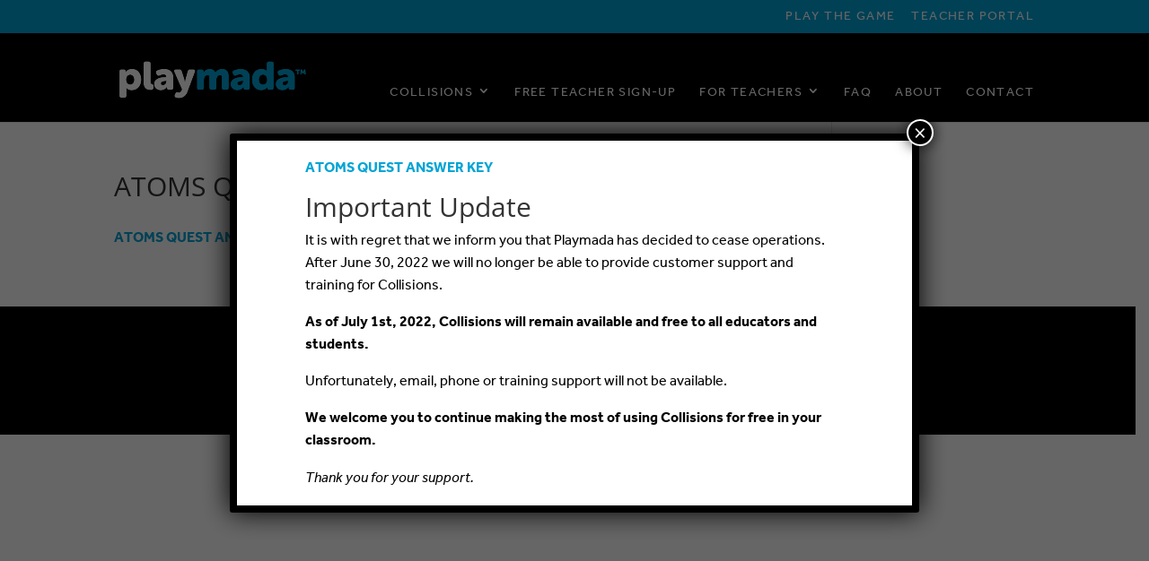

--- FILE ---
content_type: text/html; charset=utf-8
request_url: https://www.google.com/recaptcha/api2/anchor?ar=1&k=6LfJAAQcAAAAAN5fC5-V1lRbsR3fKyWDgFjB3TvR&co=aHR0cHM6Ly93d3cuazEyLnBsYXltYWRhLmNvbTo0NDM.&hl=en&v=PoyoqOPhxBO7pBk68S4YbpHZ&theme=light&size=normal&anchor-ms=20000&execute-ms=30000&cb=sfonz2i5rs9h
body_size: 49575
content:
<!DOCTYPE HTML><html dir="ltr" lang="en"><head><meta http-equiv="Content-Type" content="text/html; charset=UTF-8">
<meta http-equiv="X-UA-Compatible" content="IE=edge">
<title>reCAPTCHA</title>
<style type="text/css">
/* cyrillic-ext */
@font-face {
  font-family: 'Roboto';
  font-style: normal;
  font-weight: 400;
  font-stretch: 100%;
  src: url(//fonts.gstatic.com/s/roboto/v48/KFO7CnqEu92Fr1ME7kSn66aGLdTylUAMa3GUBHMdazTgWw.woff2) format('woff2');
  unicode-range: U+0460-052F, U+1C80-1C8A, U+20B4, U+2DE0-2DFF, U+A640-A69F, U+FE2E-FE2F;
}
/* cyrillic */
@font-face {
  font-family: 'Roboto';
  font-style: normal;
  font-weight: 400;
  font-stretch: 100%;
  src: url(//fonts.gstatic.com/s/roboto/v48/KFO7CnqEu92Fr1ME7kSn66aGLdTylUAMa3iUBHMdazTgWw.woff2) format('woff2');
  unicode-range: U+0301, U+0400-045F, U+0490-0491, U+04B0-04B1, U+2116;
}
/* greek-ext */
@font-face {
  font-family: 'Roboto';
  font-style: normal;
  font-weight: 400;
  font-stretch: 100%;
  src: url(//fonts.gstatic.com/s/roboto/v48/KFO7CnqEu92Fr1ME7kSn66aGLdTylUAMa3CUBHMdazTgWw.woff2) format('woff2');
  unicode-range: U+1F00-1FFF;
}
/* greek */
@font-face {
  font-family: 'Roboto';
  font-style: normal;
  font-weight: 400;
  font-stretch: 100%;
  src: url(//fonts.gstatic.com/s/roboto/v48/KFO7CnqEu92Fr1ME7kSn66aGLdTylUAMa3-UBHMdazTgWw.woff2) format('woff2');
  unicode-range: U+0370-0377, U+037A-037F, U+0384-038A, U+038C, U+038E-03A1, U+03A3-03FF;
}
/* math */
@font-face {
  font-family: 'Roboto';
  font-style: normal;
  font-weight: 400;
  font-stretch: 100%;
  src: url(//fonts.gstatic.com/s/roboto/v48/KFO7CnqEu92Fr1ME7kSn66aGLdTylUAMawCUBHMdazTgWw.woff2) format('woff2');
  unicode-range: U+0302-0303, U+0305, U+0307-0308, U+0310, U+0312, U+0315, U+031A, U+0326-0327, U+032C, U+032F-0330, U+0332-0333, U+0338, U+033A, U+0346, U+034D, U+0391-03A1, U+03A3-03A9, U+03B1-03C9, U+03D1, U+03D5-03D6, U+03F0-03F1, U+03F4-03F5, U+2016-2017, U+2034-2038, U+203C, U+2040, U+2043, U+2047, U+2050, U+2057, U+205F, U+2070-2071, U+2074-208E, U+2090-209C, U+20D0-20DC, U+20E1, U+20E5-20EF, U+2100-2112, U+2114-2115, U+2117-2121, U+2123-214F, U+2190, U+2192, U+2194-21AE, U+21B0-21E5, U+21F1-21F2, U+21F4-2211, U+2213-2214, U+2216-22FF, U+2308-230B, U+2310, U+2319, U+231C-2321, U+2336-237A, U+237C, U+2395, U+239B-23B7, U+23D0, U+23DC-23E1, U+2474-2475, U+25AF, U+25B3, U+25B7, U+25BD, U+25C1, U+25CA, U+25CC, U+25FB, U+266D-266F, U+27C0-27FF, U+2900-2AFF, U+2B0E-2B11, U+2B30-2B4C, U+2BFE, U+3030, U+FF5B, U+FF5D, U+1D400-1D7FF, U+1EE00-1EEFF;
}
/* symbols */
@font-face {
  font-family: 'Roboto';
  font-style: normal;
  font-weight: 400;
  font-stretch: 100%;
  src: url(//fonts.gstatic.com/s/roboto/v48/KFO7CnqEu92Fr1ME7kSn66aGLdTylUAMaxKUBHMdazTgWw.woff2) format('woff2');
  unicode-range: U+0001-000C, U+000E-001F, U+007F-009F, U+20DD-20E0, U+20E2-20E4, U+2150-218F, U+2190, U+2192, U+2194-2199, U+21AF, U+21E6-21F0, U+21F3, U+2218-2219, U+2299, U+22C4-22C6, U+2300-243F, U+2440-244A, U+2460-24FF, U+25A0-27BF, U+2800-28FF, U+2921-2922, U+2981, U+29BF, U+29EB, U+2B00-2BFF, U+4DC0-4DFF, U+FFF9-FFFB, U+10140-1018E, U+10190-1019C, U+101A0, U+101D0-101FD, U+102E0-102FB, U+10E60-10E7E, U+1D2C0-1D2D3, U+1D2E0-1D37F, U+1F000-1F0FF, U+1F100-1F1AD, U+1F1E6-1F1FF, U+1F30D-1F30F, U+1F315, U+1F31C, U+1F31E, U+1F320-1F32C, U+1F336, U+1F378, U+1F37D, U+1F382, U+1F393-1F39F, U+1F3A7-1F3A8, U+1F3AC-1F3AF, U+1F3C2, U+1F3C4-1F3C6, U+1F3CA-1F3CE, U+1F3D4-1F3E0, U+1F3ED, U+1F3F1-1F3F3, U+1F3F5-1F3F7, U+1F408, U+1F415, U+1F41F, U+1F426, U+1F43F, U+1F441-1F442, U+1F444, U+1F446-1F449, U+1F44C-1F44E, U+1F453, U+1F46A, U+1F47D, U+1F4A3, U+1F4B0, U+1F4B3, U+1F4B9, U+1F4BB, U+1F4BF, U+1F4C8-1F4CB, U+1F4D6, U+1F4DA, U+1F4DF, U+1F4E3-1F4E6, U+1F4EA-1F4ED, U+1F4F7, U+1F4F9-1F4FB, U+1F4FD-1F4FE, U+1F503, U+1F507-1F50B, U+1F50D, U+1F512-1F513, U+1F53E-1F54A, U+1F54F-1F5FA, U+1F610, U+1F650-1F67F, U+1F687, U+1F68D, U+1F691, U+1F694, U+1F698, U+1F6AD, U+1F6B2, U+1F6B9-1F6BA, U+1F6BC, U+1F6C6-1F6CF, U+1F6D3-1F6D7, U+1F6E0-1F6EA, U+1F6F0-1F6F3, U+1F6F7-1F6FC, U+1F700-1F7FF, U+1F800-1F80B, U+1F810-1F847, U+1F850-1F859, U+1F860-1F887, U+1F890-1F8AD, U+1F8B0-1F8BB, U+1F8C0-1F8C1, U+1F900-1F90B, U+1F93B, U+1F946, U+1F984, U+1F996, U+1F9E9, U+1FA00-1FA6F, U+1FA70-1FA7C, U+1FA80-1FA89, U+1FA8F-1FAC6, U+1FACE-1FADC, U+1FADF-1FAE9, U+1FAF0-1FAF8, U+1FB00-1FBFF;
}
/* vietnamese */
@font-face {
  font-family: 'Roboto';
  font-style: normal;
  font-weight: 400;
  font-stretch: 100%;
  src: url(//fonts.gstatic.com/s/roboto/v48/KFO7CnqEu92Fr1ME7kSn66aGLdTylUAMa3OUBHMdazTgWw.woff2) format('woff2');
  unicode-range: U+0102-0103, U+0110-0111, U+0128-0129, U+0168-0169, U+01A0-01A1, U+01AF-01B0, U+0300-0301, U+0303-0304, U+0308-0309, U+0323, U+0329, U+1EA0-1EF9, U+20AB;
}
/* latin-ext */
@font-face {
  font-family: 'Roboto';
  font-style: normal;
  font-weight: 400;
  font-stretch: 100%;
  src: url(//fonts.gstatic.com/s/roboto/v48/KFO7CnqEu92Fr1ME7kSn66aGLdTylUAMa3KUBHMdazTgWw.woff2) format('woff2');
  unicode-range: U+0100-02BA, U+02BD-02C5, U+02C7-02CC, U+02CE-02D7, U+02DD-02FF, U+0304, U+0308, U+0329, U+1D00-1DBF, U+1E00-1E9F, U+1EF2-1EFF, U+2020, U+20A0-20AB, U+20AD-20C0, U+2113, U+2C60-2C7F, U+A720-A7FF;
}
/* latin */
@font-face {
  font-family: 'Roboto';
  font-style: normal;
  font-weight: 400;
  font-stretch: 100%;
  src: url(//fonts.gstatic.com/s/roboto/v48/KFO7CnqEu92Fr1ME7kSn66aGLdTylUAMa3yUBHMdazQ.woff2) format('woff2');
  unicode-range: U+0000-00FF, U+0131, U+0152-0153, U+02BB-02BC, U+02C6, U+02DA, U+02DC, U+0304, U+0308, U+0329, U+2000-206F, U+20AC, U+2122, U+2191, U+2193, U+2212, U+2215, U+FEFF, U+FFFD;
}
/* cyrillic-ext */
@font-face {
  font-family: 'Roboto';
  font-style: normal;
  font-weight: 500;
  font-stretch: 100%;
  src: url(//fonts.gstatic.com/s/roboto/v48/KFO7CnqEu92Fr1ME7kSn66aGLdTylUAMa3GUBHMdazTgWw.woff2) format('woff2');
  unicode-range: U+0460-052F, U+1C80-1C8A, U+20B4, U+2DE0-2DFF, U+A640-A69F, U+FE2E-FE2F;
}
/* cyrillic */
@font-face {
  font-family: 'Roboto';
  font-style: normal;
  font-weight: 500;
  font-stretch: 100%;
  src: url(//fonts.gstatic.com/s/roboto/v48/KFO7CnqEu92Fr1ME7kSn66aGLdTylUAMa3iUBHMdazTgWw.woff2) format('woff2');
  unicode-range: U+0301, U+0400-045F, U+0490-0491, U+04B0-04B1, U+2116;
}
/* greek-ext */
@font-face {
  font-family: 'Roboto';
  font-style: normal;
  font-weight: 500;
  font-stretch: 100%;
  src: url(//fonts.gstatic.com/s/roboto/v48/KFO7CnqEu92Fr1ME7kSn66aGLdTylUAMa3CUBHMdazTgWw.woff2) format('woff2');
  unicode-range: U+1F00-1FFF;
}
/* greek */
@font-face {
  font-family: 'Roboto';
  font-style: normal;
  font-weight: 500;
  font-stretch: 100%;
  src: url(//fonts.gstatic.com/s/roboto/v48/KFO7CnqEu92Fr1ME7kSn66aGLdTylUAMa3-UBHMdazTgWw.woff2) format('woff2');
  unicode-range: U+0370-0377, U+037A-037F, U+0384-038A, U+038C, U+038E-03A1, U+03A3-03FF;
}
/* math */
@font-face {
  font-family: 'Roboto';
  font-style: normal;
  font-weight: 500;
  font-stretch: 100%;
  src: url(//fonts.gstatic.com/s/roboto/v48/KFO7CnqEu92Fr1ME7kSn66aGLdTylUAMawCUBHMdazTgWw.woff2) format('woff2');
  unicode-range: U+0302-0303, U+0305, U+0307-0308, U+0310, U+0312, U+0315, U+031A, U+0326-0327, U+032C, U+032F-0330, U+0332-0333, U+0338, U+033A, U+0346, U+034D, U+0391-03A1, U+03A3-03A9, U+03B1-03C9, U+03D1, U+03D5-03D6, U+03F0-03F1, U+03F4-03F5, U+2016-2017, U+2034-2038, U+203C, U+2040, U+2043, U+2047, U+2050, U+2057, U+205F, U+2070-2071, U+2074-208E, U+2090-209C, U+20D0-20DC, U+20E1, U+20E5-20EF, U+2100-2112, U+2114-2115, U+2117-2121, U+2123-214F, U+2190, U+2192, U+2194-21AE, U+21B0-21E5, U+21F1-21F2, U+21F4-2211, U+2213-2214, U+2216-22FF, U+2308-230B, U+2310, U+2319, U+231C-2321, U+2336-237A, U+237C, U+2395, U+239B-23B7, U+23D0, U+23DC-23E1, U+2474-2475, U+25AF, U+25B3, U+25B7, U+25BD, U+25C1, U+25CA, U+25CC, U+25FB, U+266D-266F, U+27C0-27FF, U+2900-2AFF, U+2B0E-2B11, U+2B30-2B4C, U+2BFE, U+3030, U+FF5B, U+FF5D, U+1D400-1D7FF, U+1EE00-1EEFF;
}
/* symbols */
@font-face {
  font-family: 'Roboto';
  font-style: normal;
  font-weight: 500;
  font-stretch: 100%;
  src: url(//fonts.gstatic.com/s/roboto/v48/KFO7CnqEu92Fr1ME7kSn66aGLdTylUAMaxKUBHMdazTgWw.woff2) format('woff2');
  unicode-range: U+0001-000C, U+000E-001F, U+007F-009F, U+20DD-20E0, U+20E2-20E4, U+2150-218F, U+2190, U+2192, U+2194-2199, U+21AF, U+21E6-21F0, U+21F3, U+2218-2219, U+2299, U+22C4-22C6, U+2300-243F, U+2440-244A, U+2460-24FF, U+25A0-27BF, U+2800-28FF, U+2921-2922, U+2981, U+29BF, U+29EB, U+2B00-2BFF, U+4DC0-4DFF, U+FFF9-FFFB, U+10140-1018E, U+10190-1019C, U+101A0, U+101D0-101FD, U+102E0-102FB, U+10E60-10E7E, U+1D2C0-1D2D3, U+1D2E0-1D37F, U+1F000-1F0FF, U+1F100-1F1AD, U+1F1E6-1F1FF, U+1F30D-1F30F, U+1F315, U+1F31C, U+1F31E, U+1F320-1F32C, U+1F336, U+1F378, U+1F37D, U+1F382, U+1F393-1F39F, U+1F3A7-1F3A8, U+1F3AC-1F3AF, U+1F3C2, U+1F3C4-1F3C6, U+1F3CA-1F3CE, U+1F3D4-1F3E0, U+1F3ED, U+1F3F1-1F3F3, U+1F3F5-1F3F7, U+1F408, U+1F415, U+1F41F, U+1F426, U+1F43F, U+1F441-1F442, U+1F444, U+1F446-1F449, U+1F44C-1F44E, U+1F453, U+1F46A, U+1F47D, U+1F4A3, U+1F4B0, U+1F4B3, U+1F4B9, U+1F4BB, U+1F4BF, U+1F4C8-1F4CB, U+1F4D6, U+1F4DA, U+1F4DF, U+1F4E3-1F4E6, U+1F4EA-1F4ED, U+1F4F7, U+1F4F9-1F4FB, U+1F4FD-1F4FE, U+1F503, U+1F507-1F50B, U+1F50D, U+1F512-1F513, U+1F53E-1F54A, U+1F54F-1F5FA, U+1F610, U+1F650-1F67F, U+1F687, U+1F68D, U+1F691, U+1F694, U+1F698, U+1F6AD, U+1F6B2, U+1F6B9-1F6BA, U+1F6BC, U+1F6C6-1F6CF, U+1F6D3-1F6D7, U+1F6E0-1F6EA, U+1F6F0-1F6F3, U+1F6F7-1F6FC, U+1F700-1F7FF, U+1F800-1F80B, U+1F810-1F847, U+1F850-1F859, U+1F860-1F887, U+1F890-1F8AD, U+1F8B0-1F8BB, U+1F8C0-1F8C1, U+1F900-1F90B, U+1F93B, U+1F946, U+1F984, U+1F996, U+1F9E9, U+1FA00-1FA6F, U+1FA70-1FA7C, U+1FA80-1FA89, U+1FA8F-1FAC6, U+1FACE-1FADC, U+1FADF-1FAE9, U+1FAF0-1FAF8, U+1FB00-1FBFF;
}
/* vietnamese */
@font-face {
  font-family: 'Roboto';
  font-style: normal;
  font-weight: 500;
  font-stretch: 100%;
  src: url(//fonts.gstatic.com/s/roboto/v48/KFO7CnqEu92Fr1ME7kSn66aGLdTylUAMa3OUBHMdazTgWw.woff2) format('woff2');
  unicode-range: U+0102-0103, U+0110-0111, U+0128-0129, U+0168-0169, U+01A0-01A1, U+01AF-01B0, U+0300-0301, U+0303-0304, U+0308-0309, U+0323, U+0329, U+1EA0-1EF9, U+20AB;
}
/* latin-ext */
@font-face {
  font-family: 'Roboto';
  font-style: normal;
  font-weight: 500;
  font-stretch: 100%;
  src: url(//fonts.gstatic.com/s/roboto/v48/KFO7CnqEu92Fr1ME7kSn66aGLdTylUAMa3KUBHMdazTgWw.woff2) format('woff2');
  unicode-range: U+0100-02BA, U+02BD-02C5, U+02C7-02CC, U+02CE-02D7, U+02DD-02FF, U+0304, U+0308, U+0329, U+1D00-1DBF, U+1E00-1E9F, U+1EF2-1EFF, U+2020, U+20A0-20AB, U+20AD-20C0, U+2113, U+2C60-2C7F, U+A720-A7FF;
}
/* latin */
@font-face {
  font-family: 'Roboto';
  font-style: normal;
  font-weight: 500;
  font-stretch: 100%;
  src: url(//fonts.gstatic.com/s/roboto/v48/KFO7CnqEu92Fr1ME7kSn66aGLdTylUAMa3yUBHMdazQ.woff2) format('woff2');
  unicode-range: U+0000-00FF, U+0131, U+0152-0153, U+02BB-02BC, U+02C6, U+02DA, U+02DC, U+0304, U+0308, U+0329, U+2000-206F, U+20AC, U+2122, U+2191, U+2193, U+2212, U+2215, U+FEFF, U+FFFD;
}
/* cyrillic-ext */
@font-face {
  font-family: 'Roboto';
  font-style: normal;
  font-weight: 900;
  font-stretch: 100%;
  src: url(//fonts.gstatic.com/s/roboto/v48/KFO7CnqEu92Fr1ME7kSn66aGLdTylUAMa3GUBHMdazTgWw.woff2) format('woff2');
  unicode-range: U+0460-052F, U+1C80-1C8A, U+20B4, U+2DE0-2DFF, U+A640-A69F, U+FE2E-FE2F;
}
/* cyrillic */
@font-face {
  font-family: 'Roboto';
  font-style: normal;
  font-weight: 900;
  font-stretch: 100%;
  src: url(//fonts.gstatic.com/s/roboto/v48/KFO7CnqEu92Fr1ME7kSn66aGLdTylUAMa3iUBHMdazTgWw.woff2) format('woff2');
  unicode-range: U+0301, U+0400-045F, U+0490-0491, U+04B0-04B1, U+2116;
}
/* greek-ext */
@font-face {
  font-family: 'Roboto';
  font-style: normal;
  font-weight: 900;
  font-stretch: 100%;
  src: url(//fonts.gstatic.com/s/roboto/v48/KFO7CnqEu92Fr1ME7kSn66aGLdTylUAMa3CUBHMdazTgWw.woff2) format('woff2');
  unicode-range: U+1F00-1FFF;
}
/* greek */
@font-face {
  font-family: 'Roboto';
  font-style: normal;
  font-weight: 900;
  font-stretch: 100%;
  src: url(//fonts.gstatic.com/s/roboto/v48/KFO7CnqEu92Fr1ME7kSn66aGLdTylUAMa3-UBHMdazTgWw.woff2) format('woff2');
  unicode-range: U+0370-0377, U+037A-037F, U+0384-038A, U+038C, U+038E-03A1, U+03A3-03FF;
}
/* math */
@font-face {
  font-family: 'Roboto';
  font-style: normal;
  font-weight: 900;
  font-stretch: 100%;
  src: url(//fonts.gstatic.com/s/roboto/v48/KFO7CnqEu92Fr1ME7kSn66aGLdTylUAMawCUBHMdazTgWw.woff2) format('woff2');
  unicode-range: U+0302-0303, U+0305, U+0307-0308, U+0310, U+0312, U+0315, U+031A, U+0326-0327, U+032C, U+032F-0330, U+0332-0333, U+0338, U+033A, U+0346, U+034D, U+0391-03A1, U+03A3-03A9, U+03B1-03C9, U+03D1, U+03D5-03D6, U+03F0-03F1, U+03F4-03F5, U+2016-2017, U+2034-2038, U+203C, U+2040, U+2043, U+2047, U+2050, U+2057, U+205F, U+2070-2071, U+2074-208E, U+2090-209C, U+20D0-20DC, U+20E1, U+20E5-20EF, U+2100-2112, U+2114-2115, U+2117-2121, U+2123-214F, U+2190, U+2192, U+2194-21AE, U+21B0-21E5, U+21F1-21F2, U+21F4-2211, U+2213-2214, U+2216-22FF, U+2308-230B, U+2310, U+2319, U+231C-2321, U+2336-237A, U+237C, U+2395, U+239B-23B7, U+23D0, U+23DC-23E1, U+2474-2475, U+25AF, U+25B3, U+25B7, U+25BD, U+25C1, U+25CA, U+25CC, U+25FB, U+266D-266F, U+27C0-27FF, U+2900-2AFF, U+2B0E-2B11, U+2B30-2B4C, U+2BFE, U+3030, U+FF5B, U+FF5D, U+1D400-1D7FF, U+1EE00-1EEFF;
}
/* symbols */
@font-face {
  font-family: 'Roboto';
  font-style: normal;
  font-weight: 900;
  font-stretch: 100%;
  src: url(//fonts.gstatic.com/s/roboto/v48/KFO7CnqEu92Fr1ME7kSn66aGLdTylUAMaxKUBHMdazTgWw.woff2) format('woff2');
  unicode-range: U+0001-000C, U+000E-001F, U+007F-009F, U+20DD-20E0, U+20E2-20E4, U+2150-218F, U+2190, U+2192, U+2194-2199, U+21AF, U+21E6-21F0, U+21F3, U+2218-2219, U+2299, U+22C4-22C6, U+2300-243F, U+2440-244A, U+2460-24FF, U+25A0-27BF, U+2800-28FF, U+2921-2922, U+2981, U+29BF, U+29EB, U+2B00-2BFF, U+4DC0-4DFF, U+FFF9-FFFB, U+10140-1018E, U+10190-1019C, U+101A0, U+101D0-101FD, U+102E0-102FB, U+10E60-10E7E, U+1D2C0-1D2D3, U+1D2E0-1D37F, U+1F000-1F0FF, U+1F100-1F1AD, U+1F1E6-1F1FF, U+1F30D-1F30F, U+1F315, U+1F31C, U+1F31E, U+1F320-1F32C, U+1F336, U+1F378, U+1F37D, U+1F382, U+1F393-1F39F, U+1F3A7-1F3A8, U+1F3AC-1F3AF, U+1F3C2, U+1F3C4-1F3C6, U+1F3CA-1F3CE, U+1F3D4-1F3E0, U+1F3ED, U+1F3F1-1F3F3, U+1F3F5-1F3F7, U+1F408, U+1F415, U+1F41F, U+1F426, U+1F43F, U+1F441-1F442, U+1F444, U+1F446-1F449, U+1F44C-1F44E, U+1F453, U+1F46A, U+1F47D, U+1F4A3, U+1F4B0, U+1F4B3, U+1F4B9, U+1F4BB, U+1F4BF, U+1F4C8-1F4CB, U+1F4D6, U+1F4DA, U+1F4DF, U+1F4E3-1F4E6, U+1F4EA-1F4ED, U+1F4F7, U+1F4F9-1F4FB, U+1F4FD-1F4FE, U+1F503, U+1F507-1F50B, U+1F50D, U+1F512-1F513, U+1F53E-1F54A, U+1F54F-1F5FA, U+1F610, U+1F650-1F67F, U+1F687, U+1F68D, U+1F691, U+1F694, U+1F698, U+1F6AD, U+1F6B2, U+1F6B9-1F6BA, U+1F6BC, U+1F6C6-1F6CF, U+1F6D3-1F6D7, U+1F6E0-1F6EA, U+1F6F0-1F6F3, U+1F6F7-1F6FC, U+1F700-1F7FF, U+1F800-1F80B, U+1F810-1F847, U+1F850-1F859, U+1F860-1F887, U+1F890-1F8AD, U+1F8B0-1F8BB, U+1F8C0-1F8C1, U+1F900-1F90B, U+1F93B, U+1F946, U+1F984, U+1F996, U+1F9E9, U+1FA00-1FA6F, U+1FA70-1FA7C, U+1FA80-1FA89, U+1FA8F-1FAC6, U+1FACE-1FADC, U+1FADF-1FAE9, U+1FAF0-1FAF8, U+1FB00-1FBFF;
}
/* vietnamese */
@font-face {
  font-family: 'Roboto';
  font-style: normal;
  font-weight: 900;
  font-stretch: 100%;
  src: url(//fonts.gstatic.com/s/roboto/v48/KFO7CnqEu92Fr1ME7kSn66aGLdTylUAMa3OUBHMdazTgWw.woff2) format('woff2');
  unicode-range: U+0102-0103, U+0110-0111, U+0128-0129, U+0168-0169, U+01A0-01A1, U+01AF-01B0, U+0300-0301, U+0303-0304, U+0308-0309, U+0323, U+0329, U+1EA0-1EF9, U+20AB;
}
/* latin-ext */
@font-face {
  font-family: 'Roboto';
  font-style: normal;
  font-weight: 900;
  font-stretch: 100%;
  src: url(//fonts.gstatic.com/s/roboto/v48/KFO7CnqEu92Fr1ME7kSn66aGLdTylUAMa3KUBHMdazTgWw.woff2) format('woff2');
  unicode-range: U+0100-02BA, U+02BD-02C5, U+02C7-02CC, U+02CE-02D7, U+02DD-02FF, U+0304, U+0308, U+0329, U+1D00-1DBF, U+1E00-1E9F, U+1EF2-1EFF, U+2020, U+20A0-20AB, U+20AD-20C0, U+2113, U+2C60-2C7F, U+A720-A7FF;
}
/* latin */
@font-face {
  font-family: 'Roboto';
  font-style: normal;
  font-weight: 900;
  font-stretch: 100%;
  src: url(//fonts.gstatic.com/s/roboto/v48/KFO7CnqEu92Fr1ME7kSn66aGLdTylUAMa3yUBHMdazQ.woff2) format('woff2');
  unicode-range: U+0000-00FF, U+0131, U+0152-0153, U+02BB-02BC, U+02C6, U+02DA, U+02DC, U+0304, U+0308, U+0329, U+2000-206F, U+20AC, U+2122, U+2191, U+2193, U+2212, U+2215, U+FEFF, U+FFFD;
}

</style>
<link rel="stylesheet" type="text/css" href="https://www.gstatic.com/recaptcha/releases/PoyoqOPhxBO7pBk68S4YbpHZ/styles__ltr.css">
<script nonce="uEjztHtg9kWBiibuVQN3Zg" type="text/javascript">window['__recaptcha_api'] = 'https://www.google.com/recaptcha/api2/';</script>
<script type="text/javascript" src="https://www.gstatic.com/recaptcha/releases/PoyoqOPhxBO7pBk68S4YbpHZ/recaptcha__en.js" nonce="uEjztHtg9kWBiibuVQN3Zg">
      
    </script></head>
<body><div id="rc-anchor-alert" class="rc-anchor-alert"></div>
<input type="hidden" id="recaptcha-token" value="[base64]">
<script type="text/javascript" nonce="uEjztHtg9kWBiibuVQN3Zg">
      recaptcha.anchor.Main.init("[\x22ainput\x22,[\x22bgdata\x22,\x22\x22,\[base64]/[base64]/[base64]/[base64]/[base64]/[base64]/KGcoTywyNTMsTy5PKSxVRyhPLEMpKTpnKE8sMjUzLEMpLE8pKSxsKSksTykpfSxieT1mdW5jdGlvbihDLE8sdSxsKXtmb3IobD0odT1SKEMpLDApO08+MDtPLS0pbD1sPDw4fFooQyk7ZyhDLHUsbCl9LFVHPWZ1bmN0aW9uKEMsTyl7Qy5pLmxlbmd0aD4xMDQ/[base64]/[base64]/[base64]/[base64]/[base64]/[base64]/[base64]\\u003d\x22,\[base64]\\u003d\\u003d\x22,\x22wpLDrcOgwqvCrsOew6XDp8O+GMKsVnzDrsKiRkcpw7nDjwXCmMK9BsKFwqpFwoDCmsOYw6YswpbCiHAZDcO9w4IfNF8hXW0rVH45cMOMw49RdRnDrXDCiRUwOXXChMOyw7hZVHhKwp0ZSktRMQVEw5hmw5gvwrIawrXCiz/DlEHCiwPCuzPDjWZ8HBYbZ3bCgz5iEsOSwpHDtWzCjcKfbsO7G8Olw5jDpcKJNsKMw65FwqbDrifCscKIYzAACyE1wocOHg0ow4oYwrVaOMKbHcOwwq8kHm/Cog7DvWbCksObw4ZvQAtLwqrDkcKFOsODHcKJwoPCkMKLVFt0ODLCsXbCosKhTsOIasKxBHfCvMK7RMOVRsKZB8OWw6PDkyvDhl4TZsOlwqnCkhfDpBsOwqfDk8ONw7LCuMKHAkTCl8Kfwpo+w5LCisOBw4TDuGfDqsKHwrzDgQzCtcK7w57Dl2zDisKVfA3CpMKswo/[base64]/wofDhsK1w63DtxtrNyt0MMO1VcK0d8OMV8KebyBTwoRew4AjwpBpB0vDmyw2I8KBF8KNw408wo7DtsKwaH/[base64]/DuMOLw5vDs8KCNnsMw5Q4KBXDjm7DqcObMMKkwrDDlQrDn8OXw6Vdw68JwqxywoBWw6DCqSBnw40kaSB0wqvDg8K+w7PCh8KxwoDDk8KOw44HSWkiUcKFw7wXcEd4DCRVB2bDiMKiwoE1FMK7w44MMMKxcXHCviHDncKqwr3Dk3YowrDClidnMMOMw7/DmFkONcOiK1/[base64]/w5vDqy0Zw6zDlH5ew5EAw5syw6nDqcKUwobDrXrCgHDDvMOkGT/DkBHDg8OFPlZiw5t7w6nDi8Olw7JuNAHChcOtNGh/NW8zNcOBwq1QwqB4cT9Zw59qwrfCmMO9w7PDsMOwwppKRcOcw4J0w67DpsOZwr1iQMOPbQTDusOjwqVjDsK8w4TCisOqQ8OJw4RtwqsXw7hTwrHDqcK6w448w6LCsXnDvmgCw6XDokDCughNflDClEfCkMOsw5jCv1/Ck8Kuw7zDtFPDkcOgTcO1w6fCpMObUEZLwqbDgMOnZhfDqk1+w6jDkSAGwrI1CnTDthNnw5IMMC3DoxXDgE/[base64]/CvwBrNDPDqcOPwqMCw6tzfR/CtnNhwr/Dq2cjOHPDmMKCw5LDoClpTcKBw4Zdw73CmsKcwqnDmMKCJcKPw6dGecKpacKjM8OzMVV1wp/[base64]/Dj8KRw6PCmnoyAFRcT8OkIsONHcO6w4zDlS9mwrHCpsOaUw0RUMOSYsO6wrTDkcO2FhnDg8Klw7YVw7YVaCLDgcKlZSzCgGJiw5HCrMKWX8Kfw4/CtWEWw7TDn8K4L8OjFMOqwrUFAGXClTslSW1iwqbCnwExBMKYw7XCqjbDqsOZwoQJPSjCnlrCr8OcwrlxCndWwocSXkzCnj3CiMOBQiMzwqrDrjoyR2cqTxMEFBrDgy9Dw7QVw4xvBMK0w7VSXcOrUsKHwopNw60FViNdw4/DgW1bw41aI8ONw7ctwq/DpXzChXcac8O4w7RcwpxkesKBwo3DvgTDrlfDr8Kmw6/Dl3hnfhppwoHDkjMDw57CjhHCqXXCmmEywo5mV8K0w6g/wq1Sw5QqPMKMw6nCosK8w61sdmzDsMOcIDMCL8KfbcK+dxjDsMOLdMKWADUsecKIVznChcOmw5nCgMOwDmzCicOswpPDlcOpE1UWw7DCoxDCg0QJw60ZB8KRw403wp0ifMKew5bCk1fCsVw6wpzCo8KXP3LDh8O0w6clJcKyKQzDsEnCr8Ocwp/DhSrCqsK4WhbDr2LDgEJ8L8OVw6Ulw4YSw4gZwr1+wo4Ya1VQIHEQRsO/wrPDuMKLUWzCvW7ClcOww79Iwp/ChsOwMzXCjiNaX8OrM8OOHTvDqj8uPcOjHBPCv1LDn3AkwoAgUHTDqTFIwqgtYgnDl3bDjcK+SBPDoH7Dl0LDrMOnO3IkMGZmwqFOwohowrdTY1Btw6fCosOqw5/DhCJIwrJhwrvCg8OBw6oMwoDDnsOVRiYYw4MONz5Mwq3Dl1FKbsOUwpLCjGpKRkHCp2JFw7/Crh9tw7zDucKvYgZLBAnDnCfDixQIaTd9w65VwrQfOsO5w6PCpMKrGnUDwopXRifCusOEwqhuwph4wpnCj1XCosKyOkTCqCVXC8OGbwzDp3gTIMKdw4JwLFw2XMOtw450LsKkFcOnGSpUBA3CqsOrfcKeX2nCisKFFGnCg1/Cji45wrPDhU0hEcO/w5zDuSMYGDIaw4/DgcOMSgo0NsO0EcK3w4rCuDHDkMONL8Oswo0JwpTCi8K+w4fDrGrDvlDDosOJw5/Co0vCm1PCqMK2w4lgw6hhwrVXVRR0w5vDtMKfw6scwrrDucKCAcOrwrpqIsOEw6IvHW3CpyR7w7REw7EVw7U4wq3CiMOcDGDDskvDiBDCsT3Do8KJwqLCusOSAMO4e8OdQH5dw4Rww7bConzDgMOpOsO/wqN6w5zDnR5BZz/DlhfCsyNKwoTDkC4mIxfDvcOafgJKwoZ1dMKYPF/Cszl4D8O7w4p3w6bDuMKcZDfDt8KlwrRRI8ODTnbDnxI6wrRLw5pnJ0Aqwp/[base64]/w45dwrnDhMKVGRk6WMOxBFDCuz3DtsKKw6hUFm/[base64]/KMOSwprCn0wpYcK8w73Cn8ONGAtSw5zDqsO2wrVLb8OHw6XCtyJeSVfDpTDDjcOEw5QVw67DqcKawrXDv0TDslnCmT/DlsOJwoVgw4hGVMKdwoBuagVudsK6GDRmL8O2w5Ftw5HCiFfDiWbDk27DlMKTwrjCiF/Dm8K+wonDuWDDl8OQw5DDmy0iw5QOw6B5w6k5eHU7RMK2w7QLwpjDssOlwonDh8KFTRbCl8KZSBU4X8KEa8O4dMK0wp14C8KNw5E5Px/Dn8K+wp/[base64]/DsU7DuEslwp5HwoTDscOfBytqw4MIJMKiARLDo1pqW8KZw7bDoQfCp8OnwpcofyfCpUVRMS/CqXocw6vCl3VWw5jCj8K1b0PCt8OLw5fDkxF3VGMUw6F5annCg0wbwpfDscKXw5bDlAjChMOMaXDCuXvCt3pJHCUEw5ILHMO6KMOAwpTDqBfDhTDDmARXLHAlwrgiJsKFwqRow64gQ1MfNsOQfAfCssOPWX4FwoXDhG3DoE3DgBLCtERgXXwow5Nxw4/CnFDCpWPDtMOFwqE6wonCklwAEhMMwqPDvHMELiNvWhfCr8OAw7U/wro4w4oQKMOUAMOgw51ewpEZTlfDjcOaw4hYw6DCojscwo0DUcOrw4vCmcK0OsKzKl/CvMKBw4zDsnlDT25uwpsvT8OPL8KSRULCiMOJwq3DvsOFKsOBCGQgKmlHwr7CtD4Vw4rDo1/ClGo5wpjCisOHw7DDiBDDkMKfHhFWFMKrwrrDo19Pw7zDuMOxwqXDicKwIh/CjEJECy8GKFHDmF7CkDPCiWE4wrNNw6nDrMO4Gx0Ew5HDmcO/wqE8U3nDkMK8XMOOSMO3OcKXwq19TGE7w4wOw4/Dv0XDhMKrXcKmw4LDlMK+w7/DnVd9QBR9w4oFO8K5wrRyFWPCv0bCqcOjw7rDl8KBw7XCp8KoKUPDp8KWwq3Csn/DosKfXXrDoMOEw7TCnw/CjQBewr8lw6TDl8Oye3xCDnjCpsO/[base64]/CtsO8PMOswoDDlGl+w7p1V8K5wqQmHDdCIwzCpHbCsVJqXsOJwrFjUcOawpAgVATCjWMtw6zCuMKKYsKpCcKUb8OHwpjCm8KFw4Nlwp0KQcKrcWrDq2Zsw5vDjRHDtREiwp4EBsK3wpk/w5rDg8O1wrMBRzlVw6LClMO+MFfCr8KpHMKiw6IdwoEkI8KURsO9HMK1wr8KVsOjUy3CnkYQZFclw5TDhVIDwqPDncKbbMKOQ8OgwqvDu8OYBHLDiMORHXk0w7/CtcOoNcOdHnHDgMKyAS3CvMK/wrRjw5FJwo7Dj8KXA3p3K8O/e17CukxwAsKATyHCrcKRwoJbZCzCsErCtWXDuh/[base64]/R00+FUF1wqNab8KZwqbClkLDlnvCunQBw7nCs8Otw7bDucO/[base64]/[base64]/DusKfVFbDvD9SwpFowp9WU8K8DQHDoVA3MsOpB8KCw6/DjcK7UDNtBMOcEmF4wo7CtkUtZH1LPBNTa3YjVMKJd8KGw7ATMMOABMKfGsKsCMOJEcOEI8K+NMOHw4xUwqYdDMOWw6BNVSE1NnpCHcK1YxlJLElHwqjDjMOHw619w5Emw6Qzwog9FFd/fVXDl8Kcw6IYeX/DtMOfQMKkw7zDs8OdX8KibBjDkgPCmnUnwpfCtMOyWg/[base64]/Cu0XDvsKcJsOVUkjDksKaFcOfwrxyFHNFEsKEwrVQw5nCpDh3wrzDssKSO8KMwo8vw7MHF8OgIijCs8K4DcK9OwZvwrXCs8OZOcKiw74JwqZybjpxw6jDqgsvNcKhBsKQa3MYw4wXwqDCucO8LMORw6NlJcO3CsKnR3xbwo/Cm8K6AsK7S8KCcsO+EsOKaMOkCkk8OMKBwocuw7bCjcK7wrliCCbChcOPw6/CgTdzNh0twojChTgyw4HDtSjDnsKVwqlbWgLCosK2CyvDisO4d0fCozPCu2wwQMOvw6PCocO3wrpYMsK4ecKGwpc3w5zCin5HQcOySsOEQCRow4jDkHRTw5ZsI8K2Z8ObQmHDt0ovNcOswoXCoynCg8OlScOXI1M7By1ww7UGDyrCuDgsw7bDjD/DgHldBTbDrw/DhcOkw5kyw5nCtsKrKsOJZz1IRMOLwoR0NkvDt8KDPcOIwqHChBJWKcO2wq8qWcKZwqZFXi4uwrx5w73Cs3tZAsOCw4TDnMODJMKVw7M4wqZpwphyw7tgC2cTwoXChMORSW3CqQUfWsORD8O1LMKEw7YLLDLDmsOPw57CnsKLw73CnRrClzLDmy/DoGnChjrCicOdwpfDhWrCg3w2VcOIwq7Cs0DDt3fDtEY7w6gkwrzDqMKNw4zDoyRxXcOHw5jDpMKKJcO+wqzDpsOQw6nCmhNSw5QVwottw6BHwr7CoDZyw7AtGULDtMOiEz/DoWvDvcOJPsO6w5JAw7YHZMOywo3DuMKWAgfCi2Q/IH7CkQAHwpVkwpzDj2Y+JX3CoFo1IsO8Q25FwoBSDBphwqTDkMKOWktawo9/wqttw6IgF8O5dcOqwofCp8Ocw6vDssO7w7sXw5zCpiEfwp3DvA3Ct8KSYT/CkmrDlMOpaMO2AwUdw45Ow6xoJlXCoS9Kwr9Dw4tZASgIQcOFLcKQVcK7M8Ouw7pnw7DCtMO+AVLCgSJOwq4kCcKtw6DDg0Z5e0TDuj/DqGV1wrDCqTkqc8O5FyDDhkHCtiBYQ23DosKPw65yf8KpCcKkwotlwpEKwpEYJmtzwqnDrsKkwq3CiUJDwpvCs20nLTteIcOKwq3CiiHCtRMUworDrD0vb0IoJcOkCjXCqMK0wpnDgcKrf1nDshBDDcKLwqMtXnjCm8OywppzKn9tR8Kuwp/DthDDh8OMwrcyVxPCtURyw4kLwp8bXcK0IkrDiQHCq8OrwpBkw5hHFDrDj8KCX2DDscOKw7LCscKgRyk+FcKgwonClUUgahUmwq08XF3DhmjDnz5NSsK5w58pw6LDvEDDhlvCvjPDqkvCjRrDosKNVcK0SyADw6gjPi42w7Yjw4g3I8K3MQECZXorJDhUwqvCuWHCjB/Cm8KYwqIDw7oQwq/DocKpw4Evb8OWwp/CuMOvEDvDmnDDssK1wqNuwqEOw4ICOWXCqU5xw4w4SjPClcOfJ8OyXEfCtF0zPMKKw4c7dHoJMMOGw4TCuxQtwpTDs8Kdw4zCksKJTVhrf8Kow7/[base64]/[base64]/QAMRUMKEFWvDnMOBFcKNwr3Du8KZekIARSfCgMOec8K3w5HDtGXDnmDDv8OdwqDDjT1YLsKywpXCrz/CsUfCpcK5wpjDq8OJZ2woOHzCqQYmVjUHJcOpwo/DqEZHUVl1ZC7CvMKebMOlZsOGHMKNDcOOw65rGgXDgcOkKFDDmcKNwpsXOcOlw6FOwp3CtG98wp7DomUMPsOfLcObRsOlGVLCo07CpC4AwqXCujTDi3dxKH7DgMOwMcOdWzXDkVp7N8KDwrFHBDzCmSl4w69Kw57Co8O2wq53X3vCgB/CuD4aw4bDlW4QwrzDhXFHwrbCi1tJw4fCnTkrwoEHw7Eowow5w7F5w4sRMsKewpjDgVbCl8OQLMKRXsKZwrjCiRh6V3MMasKAw6zCqsKKHsKFwqVFw4MscAUZw5nDglVDwqXCuSMfw63Cl0UIw71ww5XClTgvwppaw6HCn8KHLS/DsAsMYcOhcMOIwrPCscOVdlgBBsOkw4bCrnPDhcKYw7HDjsO/[base64]/CrsKRw7jCvsO9f8O7w4QSwqvChMKPJlYvQR9NK8OWwoDDmm3DnArDsj06w5l/wrPClMOfVsKlODTCr10VfcK6wq/Cq0ArGVkAw5bCjElywoQTXyfCowfCi0ZYfsOfw6LDkcKxwro3G0HDrcOPwobDjsK/DMOLcsOXccK7wpLDnVnDoTHDjsO/FsKzOQLCs3dNL8OSw6oyHsOhwrAfPMKxw4Z+wqJVNMOewpHDvcKPdRIjw6bDpsK/GxHDt2LCvMOCKRvDgBRmPnN/[base64]/DlMKLQsKVV0YiZ3xbw7MHWWVqesOteMKTw7fCr8KQw54mTsKJVsKhEiZXcMK8w4rDu3XClUPCllXCr29GNMKhVMO1w752w70mwp9rE2PCv8KEbRXDrcKNb8Okw61kw7l/KcKuw5jDtMO6wo/DlRHDo8Knw6DCmsKKWU/CuC83XsKcwp/DrcOswrxPDVs/[base64]/[base64]/bcOtwoIQwrwkwpvDoXgmw69gdsOSwoJPHsOww77Co8O2w6UtwqjDusOicsK+w4d9wo3CtXADDsO9w6Qyw6TCtFXCimnDjRVOwqpNRXbCkWrDhy08wpjDmsOkRgZyw7B/NGnClMOpw4jCvz/DpR/DjA7CqsO3woNDw7pWw5PCrnjDo8KmYMKZw5M6OXRDw7lMw6NJUVEIa8Kgw4gBwrrDvHVkw4PCj2/[base64]/Cr8Oze8KEwqnDk8KOw4TCusK9wpt/w6sBwopbw4zDlHjCu0nDnF/DncKWw6XDiQJnwoZpZ8KxDsOPGMKwwrPCmsKme8KcwrxzE1IlPMO5G8KTw6k9wpRqUcKcwrQuXCt8w5BVfsKIwpE1wp/DgVB6fjvDg8Ovw6vCn8OiGHTCpsOYwow5wp1+w6caF8OFd3V2NMOAZ8KMIsOdJwTCmzYMw53DjnI3w6JVw60Kw5LCsmcME8Obw4PCkmcGw5nCnmTCt8K6MF3DscO5H2pUUX5WLcKhwrnDtX3ChcO0w7HCoH3Cg8OOTjLDvywUwrxtw5JMwpvDlMKww50JXsKpdgvCgB/CvxHCvjDDgF8pw6/Dr8KINgJOw6oLTMKrwo02X8O9X3pTX8OvIcO1GsO0woDCrknChnFtIsOaO0vCpMKlwr7DizRjwpJNLMO+ecOjw5HDj1pcw7PDoDR2w6PCrcO4wozDs8O9wq/CqUnDkmx3w77CkQXCh8KdZWMTw6jCs8KeezzDqsKcw6FcU13Dq0rCvsKlwpbChkwpwo/DrTTCnMODw6hQwoA1w7nDvDkgPsO4w6/[base64]/Jh44wpbCtXctW8KwZMOMwr3DohjCk8OkBMOJwpHDklRcXALCsT3DisK9w6Z0worCgsOEwrzDkQrChcKZw4rCu0kaw6fChFbDhcKrD1QbHxrCjMOUfAvCrcKGwpsqwpTCtVwXwol5wr/[base64]/RQTDgDTCq8O/f2t7wrNpGEjDnMK0BcKnw6hnw7t7w6fDjcKzwoVLwo/Ch8Onw7bCg2NDTU/CqcKiwrDCrmBxw5YzwpvCr1lmwp/Du1fCoMKXw59mw5/[base64]/A8K+w7YdQgozR8K9J8Ozw5bCuMO8wrNMesKFW8OHwqJpw5DDg8OYPBPDlx8WwphuTVRSw73DigLCqMOUR35SwowcMm/DhMO9wqLCp8KowrPCv8KJwobDiwQqwr/Ck1PCtMKHwpk4flLDlsOmwr7DuMKuwqx0w5TDoBYuDW7Dii/DuQ0KYyPDqgYsw5DDuCIpNcOdLUROZsOcwo/DkMO4w4jDglg/eMK8FMOrHMOZw58kLMKQGMKxwq/DlV/Cr8OdwopfwpLClj4YV0fCicOVwqVlGGMCw5lHw7MDYsK4w53CuUI0w7JJbyTCqcK5w6plwoDDl8KnGMO8QyQVc3glVcKJwqPCkcO2Ujt9w6Adw5bDrcOsw4pzw4vDtSA5w5DCtjvCplTCt8K/w7sFwrHCiMOhwpAGw53CjcKdw7jDgcKrUsO0KFTCrUsuwqHCusKewo1CwqXDicO4w48gEiTCvsOpw7IPwrVQwqHCvAFnw4MYwpzDtV5owoR0L1rCvsKkw7gNF1Axwq/[base64]/[base64]/wr7DucKqJS7Cp8KFIsO0w4pmw4TCt8OXwoEkFMOTUsO6wqU0wrfDv8O7QmbCocK1wqfDk2sHwo4fRcOqwotuQGzDvcKaA0B2w4rChwdvwrTDpF3DiRfDlQTCgSluwqrCv8KDwonDq8OlwqsoHsOhZsOdE8KMNE/[base64]/DtcKPw4gPJVTCkcKeJsKPQFjCrwXDtMKMSihnMTzCtMKxwrYKwr5UGcK7VcOTwq3CucO3eWB/wrBzLcKSBMKyw6jDuGNFAsOtwphpAyIqIsOiw6rCj0HDjcORw4PDisKxw7rCosK9cMKQSTUaQHfDqcKpw5kzMsONw4zCp23ChcOmw5rCisOIw4LCrMK8wrnDtMK/[base64]/bMK3fMK7fTrDjkfDrcO9w6TDvMOmwoDDhsOrW0AZwqQkQSJSGcO/VDzCs8ODecKWVcK9w57Cok7DlyYrw4VxwoBCw7/CqmdqTcOywrbDkEYZw6VYGMKywo/[base64]/CuQZjw47DrcKvbsOWw47DvsKewrzDqcKTwoHDq8K3w5vDssOGEWd1dUlTwq/CkBZtR8KAPsOAAcKcwpkXwp/DoCNNwpINwptLw4pufjUww5YPV1M/BsKdGcORFFAHwrvDgMO3w7bDjzAfbcOPUgrCj8OZEMOGUV/[base64]/[base64]/DpMK1fC/DoyTDp2DDj13CtMKIw5EAw5/DjmlBejzDlMOSbMO8wpNwZVLCu8K9FSY+wo4kJB4+P28Lw7rCk8OJwol7wpfCu8ODKcOLGsKTHi3Di8KCLcODHsOHwop/RAbCrMOrAcKJPcK4wrR/aDZlw6jDvVkxDsO/wq7DjMOawrlxw6nCvBlgG2JWLcK7KcKXw6wJw5Vbc8KpcHViwofCtEvDtHzCusKSw4LCu8Kkwqwlw7RgO8O5w6XDk8KDc2PDsRRFwrTDnn9xw7k9csOkVMKaDj8Nw79VeMO7wpfCuMO8aMO3IMKZw7J1Z1/DjsK7D8KEXMO0Hl0EwrFrw5UNQcO/wqTCjMOqwqd+DcK8WjUHwpUww4PCl1TDnsK2w7AWwrPDiMK9LMKAAcK4Ky10wrhzByzDkcOfKEhKwrzCmsKXfcKiOjTDsG/CqxkZR8KiZcOPdMONKcO9XcOJGcKKw77CnxLDrAHDvcKCel3CvFjCvsKERsKmwp3DsMOww4RIw4nCjkEjHmnCuMKxw53DjDTDk8K5w48fM8K+DcOsUsKfw5Zpw4XDuHDDt17CjUrDgx7CmgrDucOhwrROw7vCkMKfwqlHwqhCwrYxwp8pw77DhcKUbj7DvC/CuwrDm8OMdsOHZsKEFsOsesOaDMKmDRxhYCDCmsKvN8O+wrETHkcsD8OFwrVZL8OJEMOUDMKVw4zDl8OSwrN2ZsKOPyzCr3jDlgvCtnzCjBlYwqkiemwccMK9wrjDtV/DvihNw6vCpFvDtMOOMcKDwoVbwqrDi8K7wq45worClcK+w5JxwpJOwqjDlcKPw4HComHDkhzCtMKlQADCqsOeAcOiwo7DoU/DocOfwpF2X8K+wrIfUsOvXcKdwqQuPsKmw43DncKrRBrCtirDl3kywqUtcFVlCSfDtnPCnsOtCT1pw6UMwohSw7HDiMOnw48+CsObw61rwrRDw6jCjh/[base64]/[base64]/RE1/FjpWwrV6cydOw7Adw4pXXCrCo8Oww6V0wo4HXTHCn8OQbl/CqDQ/wp/CuMKIcinDhQQAwrzDgMK+w57DtMKrwp9cwrx9RRcPAcOrw67CvT/[base64]/[base64]/bcKDRlbDn8KjwqPDmXo9QcOOe8ONwos1wrnCjsODPWMUwqDDpMKxwoYmaTnCtcKLw5VRw6HDmsOTYMOsCCFKwoDCg8OSw4lYwrnCgF/DvQFUKMK0wpRiPlwKQ8KWRsOVwqHDrMKrw5vCvsKtwrNiwrbCq8OYPsKePsO7SUHCosOJwokfwotUwo9AYQfCmh/CkghOY8OqN37DqcKKCcKlHW7Dh8OZQcO+SEDDs8K+dAPDsSLCrsOiEMK0GzDDh8KTb20QaSJUdMOzEiI/w6VUZ8KHw6Fgw5LCnU4lwrPChMK+w7vDicKeCMOfRXknYwlyKz7Dp8OkC2F9JMKAW1zChcKTw7rDlkoSw5zCl8OrZiQ+wrJaHcOLZ8KHYmnCl8KGwo40DUvDpcOwN8Kyw7knwpTDojvCkDHDsAF/w5EawqTDlMO+wrQ6FXXDmsOgwrjDpA5bw5nDosK3KcKbw5zDuDjDisO7worDqcOgwrPCkMOZwrTDlkzDt8O/w7xdUD1XwovChMOzw7TDjQthZjvCvU4fc8KBPcK5w4/[base64]/[base64]/YMKmfwfCrllawrxkw7DDkMOMwqbCpsKTBsKYwr9sw6MhwozCnsKEfVdvRCtcwohpwp0QwqzCpMKKw4zDgB/DmELDhsK7MDnCv8KgQsOne8KVBMKeWyLDscOiwo46wpbCqWJrFQ/Ch8KXwr4HCMKEdE/CikHDmiQ/[base64]/[base64]/dn/CpcKdwok7w5hyfsOJUGnCq8Oqw5vDkMOATULDtcO1wqZDwpxcD19MN8OcYxBNwobCp8OxYhkaf3x1LcKUE8O2MEvCiEAxR8KaG8OmcHkhw7nDs8K9f8Oaw6Zja1vDuUksZADDiMKFw6HDhg3CnBzDoW/[base64]/Yw8UwrXClMO3byfCm3NLT8KFCWXCocKRwqIhMcKOwrh7w7DDmcO5CzQ3w4bCm8K3NWwPw7jDsgXDlGrDp8OyMMOJAHQjw7XDrX3DnhbCrG9Tw4cDa8OewrHDqTJcwoV5wokla8O3wpsXMw/DjB/CiMKVwr5ZAMKTw6QHw4lmwrsnw5VOwqIqw6/CvsKXB3/CtHJfw5g2wqLDiXPDuH5cwqxpwo54w5kuwqXDvQkwccK6dcOxw77CgcOIw6F4woHDmcOAwpfCulcywr1ow4/DvD3CtlfDplzDrFTCl8O0w5HDscOTQmBpwow/wr3DqVfCi8K6wpDDkBVGDX/[base64]/[base64]/[base64]/DrsOCwp5wwrJ7EcOgA8KYw4kEw5Qlw4DDgy7Dk8OJKCAVw47Dpz3CgF3DjH3CjEvDkjvDo8Olwo13b8OJT1xSJcKCf8K2H3B5IhnCqw/DlcOWw4bCnHdNwpoaYlIcw4Yvwp5UwpzChELDk31Xw4cMbXfCgsKzw5fDgcKhLUxUPsOIBFZ5woFSNMOMe8O7WsKdwqh3w6XCjMKYw6sNwrx+VMK5wpXCiT/Cqktgw4XCpsOOA8Kbwp92J3fChjzCs8KxHsKtPsKDOlzCjVYCTMKrw4HCtsK3wphHw5nDpcKhAsOnYVZnWMO9SQBqGXbDgMK3wochw77Dtl/DhMK4RMO3w4cMH8Oow63CsMKvbhHDunvCtcKEd8OGw6zChifConFVAMO3dMOJwrPDjWPDg8OGwozDvcKpwokKWyHCosOjQU0gTsO8wrUTw5cHwrPClwdDw74Kwp/Cu1s7c1NaI1nCmMOiU8KQViAXw55Ga8KWwogvaMKMw6c5w6LDpycEZ8KuSnRQHsOud0zCqXPCnMOtTi3DkBYOw6pSdhACw47DrCXCqVFyP3YIwrXDvwhIwr9SwoB8wrJIfsKjw4XDiVfDtcOcw7XDvMOyw5JsBMOfwpECwqMtw5APeMKHK8Ocw4HCh8KRwq/[base64]/wpYxwqI5XnYSY8OHfwbChcKmwqPDicKQw6TCisO0HMKHcMOmL8OKH8OiwqZAwrrCvijCtSNZYXLCssKqXV3Dqg5bQG/DojEtwrM+MsK6XkTCqzBcwpMpwrfCtD7DoMO9w5Vrw7o3w7wiXy/DrcOmw5pEClpNw4PCnD7ClcK8c8OFJcOswofCsz15BSdhcjvCqmnDnTrDhm7DpxYVWwoZRMOXHCHCqjvClHHDkMKsw4TCrsORB8K4wpg4HsOCcsO5w4vCijfDjTgcDMKkwqELXV5OWz06MMOZYzTDp8OJw4E2w7pUwpxjPzPDmQfDk8O4w47CmXkVw5PCsnx/w6fDsxbDl1N+MT/DmMK4w6DCr8O+woZFw6rCkz3DksOiw7rCqz/DnyjCksOoDQhTGMOQw4dcwqXDhx1+w5BWw6pRM8OKwrdpQT/[base64]/[base64]/ClwHDi8O3wqULQMOQwotiJcOGZjPChQRFwqFVTkbCvALCkwTClsORNcKaLVbDiMO5wpTDsmhCwoLCvcO3wp7CtMOXW8KsK3l5G8Kpw4x/BDrCmWPCkHDDhcOmCnhpwrxgQTU/cMK3wo3CscOSanjCkSkNWSgBNk/[base64]/CocOtC8KIw5sww7zDjMO6w5lyMMOnNsOMw6rDoytJATvDjybCui7DssOMJcOpCnQ/w7RwfWPClcKpbMKGw7kaw7oKw40iw6HDsMKRwpjCo2wvGCzDlMOMw6LCtMOJwrnDt3Npw4tUwoLDgnjCgcKEXcKswrfDh8KccMOqVGcfIsObwrfCjSDDpsONH8KMw709wqcFwrnCosONw5LDgmfCssKQL8Ksw7HDgsKmVsKzw545w4oyw6RDBsKKwr83woEGQQvDsB/CpMKDYMOPw5jDsEjChQZCUyrDmMO8w6rDj8OMw7nCu8OAw5vDhAPCqnMuwpBqw4PDn8KIwpnDgsKJwozCmQbCo8OmKVY6djtHwrXDoTvDqcOvasO4WsONw6TCvMORBMKcw6PCk2/DrsO+MMOBeTvDrkwCwosuwpt1DcOiw73CsjA1w5ZzUw4xwoPDi2bCjsOKf8Osw6XDkwkpUgDDujlKSRLDo1tkw5EiY8Oxw7NocMKWw4oWwrMbEMKwGcK3w5XDhMKMwrIrA2rCinHClWk/[base64]/[base64]/Ci8ORwoV2BXDDosKRw45UQMKKwp9GwqIvw6bDq0HCjVwswoTClsOUwrNTw5MScMKFX8K3wrDCrSrCpgHDn3nDvsOrVcKqb8OeIsKOPsKfw4sRw4vDusKZw7jDusKHw4TCtMKOEQFwwrlpasOGACvChcKLbUvDm1Q8U8KiGsKsb8KBw61Xw4QXw6ZDw7x1NnYsVC/ClVMRwpfDpcKLcAjDrxnDqsOwwpF4wrzDmE3CrMO/LcKUZEEaA8ONUsKSMz7DkmfDl1RyScKrw5DDscOXwrHDpw7DqMO7w77DuGTCrh5Rw5w2w6cLwoFxw7XCp8KMw4jDksOFwrF9WDEALWPCm8OGwo9WZMKxTjgSwqE8w5HDhMKBwrZGw61Qwr/CtsOVw7/Cv8KMwpYLHQzDrVjCqA4Tw4kEw6dHwpbDiFw8w648FMKkbcOew7/CgRp5TcO6OcOqwoFFw71Ww7oYw73DpUYlwqZvNCFzKMO1VMOTwoPDrlwDdMOafEcOOXh5Exw3w47ClMKow5lPw6hFaSgQWMKww65rw7IKwo3CmRp/w5TCiWYXwo7CsiwVK1YrUCokZH5mw68yccKTUcKvLxTDnk7DgsKIw5o+dx7Dlmx0wrfCmcKtwpnDlMKMw53DlMO+w7QAwq/ChjbCm8KNTcOFwoBIw5Vew70PC8OVUGfDlzlYw6XDssODZVPCuxhowqIlGMO8wq/[base64]/Di8ObAMOoUMOFw7/Du8KBC8OowqjDg8KNw4DCgQfDgcOKC2l7F07CgWZFwqYmwpsEw5XCmV1vcsKWIsKpUMO1w5QoX8K1wr3CgcKxckPDpsOsw6JDFMOHc2piw5N/J8OqFQ4zZwItw7IhWRpfRcOTa8OgR8Okw5LDi8O3w71Vw4s2bMKxwqJlSAkTwprDlX89G8OsfBgMwqTDisKtw6x6wonDmsKte8Ofw7HDgxLCiMOsKsOPwqnDvEPCtwTCuMOowrABwqjDomHDrcO8acOzWEzClcOZH8KYMcO/[base64]/DsGrCkTAsSB8Nw7LCnMKGTsOBw7F/FsO/wqgpbRXClFDDo2VRwrhlw5LChh7DgcKVwrrDgR3CiBbCv3E5J8O3VMKewqs/RXvDssOzb8K8wofDjwkEw6rCl8KxUQ0jw4QAW8Kmw5Nxw7jDvTjDly/DgSPDvSUvw7xeIBbCjDDDrsKpw59ocDTDpcKQNRw6wpPDsMKkw7vDti9hbMKswqp8w6Q/PMORNsO7F8K5wpEDNcKdM8K8XMKnw5zCoMKQay0gTGFtNg1VwpNGworCh8K1ecO5FhLCgsKPPHYAfcKCNMO8wpvDtcKcbCAhw4TCqBLDrVXCjsOYw5jDnz9Nw5QJCADDhj3Dl8Kyw7lbCDZ7PVnDoATDvyPDnMOfYMKqwpPCjXIUwp/Ck8KdecKTEcOywrdAFMKoQVsadsOywr9ZJQs/[base64]/CpSLCnMOLw5dowoU7wqtvw57DqMOfw77CvljDpVbDlMOkZcOOAw9LFH7DjDXChMKTA1QIag1WOmLCpDVvYmICw5/Cr8KAIMKTWAk8w4rDv1fDhSHCtsOiw6rCsRMcacO3woUsd8KTTC/CmQ3CqMKrwoUgwpTDpHHDucKKZm5cw6TDnsOuPMO/CsOcw4HDpXfCvDMyXWHDvsOawpzDrcKAJFjDr8K0wr3CjUx/fUvCu8K8EMOlJzTDvMO6WMKSLF/ClMKeG8KjUlDDoMKHbcKAw6lxw7QFwojCl8O/RMKYwoo7wolxcHbCnMOJQsK7w7/CnMKJwotNw7fCr8OQJkw9wrrCmsOywpllw4fDisKcw4QHwobCrHrDuSRrNRhEw5YYwqvCuSvCgTvCu25kQ3QLcsOuD8O9wqzCqjHDmA3Cg8OEfF85KsKUfDIZw6o4WWZ0wo05wobChcKAw7LCv8O5VClEw7XCqcOtw7FJJsKlNC7Co8O/woYZwoJ8EzHDr8KlOR5ZAj/[base64]/HcKdExFSw7HDmBc/VCvCvsK5wp4fUcOsag8jZ0dOw65DwqPCv8Ouw4fCuwUFw6LCgsOTw6LCmnYsWAFFwqrCj0FmwrMJN8KVRMKofQhvwrzDrsOeVAVDPQfDo8O8dBPCvMOuLStOVSczw78dMgbCt8KNO8ORwqlbwqrCgMKsI2DDu1JwTXBYecKawr/Don7Cg8KSw7ITYxZ1w4U0XcKZfsO1w5Z4H1tLXsK/wrd4QS5nZhTDmxPCpMOyAcOowoVbw5RpFsO6w6U+dMOTwooFQjXDiMK/RMKSw5jDj8OAw7LCsTXDt8Orw6B4BcOXRcORZTPCoDrCh8KFOE/DlsKdOsKaGRvDl8OWIQIQw5LDkMKzCcOcIUTCqyHDlcKswo/DmF0gJ3wnwpcdwqcuw7HCplbDucOOwofDvB4QLxYfwrcmGQ40UCjCmMOyNsKKZBdHPmXDv8KRKQTDmMKRTh3DlMOaGMKqw5ALwrEUWBrCnsKJwrHCkMOlw6TCpsOOw4vCmMO4wq/CuMOOVMOifhHCikbCj8OWYcOMwpcBWwdOCg3DlCUgMkHDkDYGw4kjZ0p/ccKAw5vDisOlwrLCuUrDmWDCn3tnH8O4QsK0w5xxP2DChmB+w4dzw5/CkTptwr3Cuy/DlWU4RDHDpzzDnTo8w7oEbcKuGcKRfhjDssOHw4LChsKGw6PCksOhIcKYOcOqwo9iw47DnsK+woJAwo3DpMKtJnfChQgrw4vDs1bCsHHCoMKuwqAWwojCv2vCiCdhMcOJw5XCusKNFCLDicKEwpk2w6/[base64]/CsjfDritsBFkoJsOaGGITwqt6cCBhGHzDtVUrw4rDi8Kxw7h3AVXDjxQUwokswoPCtxlJTsK7RjZ7wqxDMsO0w7BIw4PCiHkmwozDjcOiHjbDvyPDkjNpw4oXDcKfwoA7wr/[base64]/w4BkVUzCpcOfRjzCgGo\\u003d\x22],null,[\x22conf\x22,null,\x226LfJAAQcAAAAAN5fC5-V1lRbsR3fKyWDgFjB3TvR\x22,0,null,null,null,1,[21,125,63,73,95,87,41,43,42,83,102,105,109,121],[1017145,681],0,null,null,null,null,0,null,0,1,700,1,null,0,\[base64]/76lBhnEnQkZnOKMAhk\\u003d\x22,0,0,null,null,1,null,0,0,null,null,null,0],\x22https://www.k12.playmada.com:443\x22,null,[1,1,1],null,null,null,0,3600,[\x22https://www.google.com/intl/en/policies/privacy/\x22,\x22https://www.google.com/intl/en/policies/terms/\x22],\x22dWihIMHCB9SAzlmwdNYUWZ56eShJBSD9wNMSzvCqW/Y\\u003d\x22,0,0,null,1,1768953535415,0,0,[34,106,80],null,[169,178,30,11],\x22RC-SXZRMf9wLw1OzA\x22,null,null,null,null,null,\x220dAFcWeA5v2rs7WBMrIXuFP2JSFbcG1cgYV_3mwjXXZ6ZM8JgYsXAzYpRLfYmcwiWDILz4J0yVXXdErVvixaP29Jz8oFUYIB5D3A\x22,1769036335245]");
    </script></body></html>

--- FILE ---
content_type: text/css
request_url: https://www.k12.playmada.com/wp-content/themes/PMG-Custom/fonts/Effra.css
body_size: 333
content:
/**
 * @license
 * MyFonts Webfont Build ID 3214302, 2016-05-05T09:50:47-0400
 * 
 * The fonts listed in this notice are subject to the End User License
 * Agreement(s) entered into by the website owner. All other parties are 
 * explicitly restricted from using the Licensed Webfonts(s).
 * 
 * You may obtain a valid license at the URLs below.
 * 
 * Webfont: Effra-Bold by Dalton Maag
 * URL: http://www.myfonts.com/fonts/daltonmaag/effra/bold/
 * Copyright: Copyright 2016 Dalton Maag Ltd. Modification of this file requires prior written permission from Dalton Maag Ltd.
 * 
 * Webfont: Effra-Light by Dalton Maag
 * URL: http://www.myfonts.com/fonts/daltonmaag/effra/light/
 * Copyright: Copyright 2016 Dalton Maag Ltd. Modification of this file requires prior written permission from Dalton Maag Ltd.
 * 
 * Webfont: Effra-Regular by Dalton Maag
 * URL: http://www.myfonts.com/fonts/daltonmaag/effra/regular/
 * Copyright: Copyright 2016 Dalton Maag Ltd. Modification of this file requires prior written permission from Dalton Maag Ltd.
 * 
 * Webfont: Effra-Italic by Dalton Maag
 * URL: http://www.myfonts.com/fonts/daltonmaag/effra/italic/
 * Copyright: Copyright 2015 Dalton Maag Ltd. Modification of this file requires prior written permission from Dalton Maag Ltd.
 * 
 * Webfont: Effra-BoldItalic by Dalton Maag
 * URL: http://www.myfonts.com/fonts/daltonmaag/effra/bold-italic/
 * Copyright: Copyright 2015 Dalton Maag Ltd. Modification of this file requires prior written permission from Dalton Maag Ltd.
 * 
 * Webfont: Effra-LightItalic by Dalton Maag
 * URL: http://www.myfonts.com/fonts/daltonmaag/effra/light-italic/
 * Copyright: Copyright 2015 Dalton Maag Ltd. Modification of this file requires prior written permission from Dalton Maag Ltd.
 * 
 * 
 * License: http://www.myfonts.com/viewlicense?type=web&buildid=3214302
 * Licensed pageviews: 10,000
 * 
 * © 2016 MyFonts Inc
*/


/* @import must be at top of file, otherwise CSS will not work */
@import url("//hello.myfonts.net/count/310bde");

  
@font-face {font-family: 'Effra-Bold';src: url('webfonts/310BDE_0_0.eot');src: url('webfonts/310BDE_0_0.eot?#iefix') format('embedded-opentype'),url('webfonts/310BDE_0_0.woff2') format('woff2'),url('webfonts/310BDE_0_0.woff') format('woff'),url('webfonts/310BDE_0_0.ttf') format('truetype'),url('webfonts/310BDE_0_0.svg#wf') format('svg');}
 
  
@font-face {font-family: 'Effra-Light';src: url('webfonts/310BDE_1_0.eot');src: url('webfonts/310BDE_1_0.eot?#iefix') format('embedded-opentype'),url('webfonts/310BDE_1_0.woff2') format('woff2'),url('webfonts/310BDE_1_0.woff') format('woff'),url('webfonts/310BDE_1_0.ttf') format('truetype'),url('webfonts/310BDE_1_0.svg#wf') format('svg');}
 
  
@font-face {font-family: 'Effra-Regular';src: url('webfonts/310BDE_2_0.eot');src: url('webfonts/310BDE_2_0.eot?#iefix') format('embedded-opentype'),url('webfonts/310BDE_2_0.woff2') format('woff2'),url('webfonts/310BDE_2_0.woff') format('woff'),url('webfonts/310BDE_2_0.ttf') format('truetype'),url('webfonts/310BDE_2_0.svg#wf') format('svg');}
 
  
@font-face {font-family: 'Effra-Italic';src: url('webfonts/310BDE_3_0.eot');src: url('webfonts/310BDE_3_0.eot?#iefix') format('embedded-opentype'),url('webfonts/310BDE_3_0.woff2') format('woff2'),url('webfonts/310BDE_3_0.woff') format('woff'),url('webfonts/310BDE_3_0.ttf') format('truetype'),url('webfonts/310BDE_3_0.svg#wf') format('svg');}
 
  
@font-face {font-family: 'Effra-BoldItalic';src: url('webfonts/310BDE_4_0.eot');src: url('webfonts/310BDE_4_0.eot?#iefix') format('embedded-opentype'),url('webfonts/310BDE_4_0.woff2') format('woff2'),url('webfonts/310BDE_4_0.woff') format('woff'),url('webfonts/310BDE_4_0.ttf') format('truetype'),url('webfonts/310BDE_4_0.svg#wf') format('svg');}
 
  
@font-face {font-family: 'Effra-LightItalic';src: url('webfonts/310BDE_5_0.eot');src: url('webfonts/310BDE_5_0.eot?#iefix') format('embedded-opentype'),url('webfonts/310BDE_5_0.woff2') format('woff2'),url('webfonts/310BDE_5_0.woff') format('woff'),url('webfonts/310BDE_5_0.ttf') format('truetype'),url('webfonts/310BDE_5_0.svg#wf') format('svg');}
 

--- FILE ---
content_type: text/css
request_url: https://www.k12.playmada.com/wp-content/themes/PMG-Custom/style.css?ver=1.0.0
body_size: 5707
content:
/*
 Theme Name:     PMG Custom
 Theme URI:      http://www.ohthiskid.com
 Author:         Ohthiskid Design
 Template:       Divi
 Version:        1.0.0
*/

@import url("./july2020.css");
@import url("./nov18_updates.css?v=4.9.1");
@import url("./update_2018.css");
@import url("../Divi/style.css");

 
/* Typography */
html {-webkit-text-size-adjust: 100%; /* Prevent font scaling in landscape while allowing user zoom */}
body, h1, h2, h3, h4, h5, h6, p {font-family: 'Effra-Regular', sans-serif; font-style: normal; font-weight: normal;}
body {font-size: 16px!important;}
b, strong {
    font-family: 'Effra-Bold';
    font-weight: normal;
    font-style: normal;
}
cite, em, i {
    font-style: normal;
    font-weight: normal;
    font-family: 'Effra-Italic';
}
strong i, strong em, b i, b em {
    font-style: normal;
    font-weight: normal;
    font-family: 'Effra-BoldItalic';
}
h2 {font-size: 1.6em;}
a {font-family: 'Effra-Bold', sans-serif;}
sup {font-size: .5em;}
.game-menu-item a {font-style: italic!important;}
.job-title p {
    font-family: 'Effra-Bold';
    font-weight: normal;
    font-style: normal;
}
.hide {display: none;}
#po-complete .one-column-text a {color: #fff!important;}

/* General Styles */
body .page-container {padding-top: 80px;}
.et_pb_button {letter-spacing: 2px;}
.in-page-title, .in-page-title > p {padding-bottom: 0px; font-family: Effra-Light; font-size: 26px!important;}
.in-page-title-small, .in-page-title-small > p {padding-bottom: 0px; font-family: Effra-Light; font-size: 22px!important;}
.in-page-title cite, .in-page-title em, .in-page-title i {font-weight: normal; font-family: Effra-LightItalic;}
#main-content .title-column  {padding-bottom: 0px!important;}
.one-column-text { max-width: 600px; margin:0 auto;}
.three-column-layout { max-width: 900px;}
.vertical-center {position: absolute; top: 50%; 
        -webkit-transform: translate(0%, -50%);
        -ms-transform: translate(0%, -50%);
        transform: translate(0%, -50%); 
        -o-transform: translate(0%, -50%);
        -moz-transform: translate(0%, -50%);}
.all-caps {text-transform: uppercase;}

/* Buttons */
.et_pb_sum, .et_pb_pricing li a, .et_pb_pricing_table_button, .et_overlay:before, .et_pb_member_social_links a:hover, .woocommerce-page #content input.button:hover .et_pb_widget li a:hover, .et_pb_bg_layout_light .et_pb_promo_button, .et_pb_bg_layout_light.et_pb_module.et_pb_button, .et_pb_bg_layout_light .et_pb_more_button, .et_pb_filterable_portfolio .et_pb_portfolio_filters li a.active, .et_pb_filterable_portfolio .et_pb_portofolio_pagination ul li a.active, .et_pb_gallery .et_pb_gallery_pagination ul li a.active, .et_pb_contact_submit, .et_pb_bg_layout_light .et_pb_newsletter_button {color: #fff!important;}
.et_button_no_icon .et_pb_button, .et_button_no_icon .et_pb_button:hover, .et_button_no_icon.et_button_icon_visible.et_button_left .et_pb_button, .et_button_no_icon.et_button_left .et_pb_button:hover, .et_button_no_icon.woocommerce a.button.alt, .et_button_no_icon.woocommerce-page a.button.alt, .et_button_no_icon.woocommerce button.button.alt, .et_button_no_icon.woocommerce-page button.button.alt, .et_button_no_icon.woocommerce input.button.alt, .et_button_no_icon.woocommerce-page input.button.alt, .et_button_no_icon.woocommerce #respond input#submit.alt, .et_button_no_icon.woocommerce-page #respond input#submit.alt, .et_button_no_icon.woocommerce #content input.button.alt, .et_button_no_icon.woocommerce-page #content input.button.alt, .et_button_no_icon.woocommerce a.button, .et_button_no_icon.woocommerce-page a.button, .et_button_no_icon.woocommerce button.button, .et_button_no_icon.woocommerce-page button.button, .et_button_no_icon.woocommerce input.button, .et_button_no_icon.woocommerce-page input.button, .et_button_no_icon.woocommerce #respond input#submit, .et_button_no_icon.woocommerce-page #respond input#submit, .et_button_no_icon.woocommerce #content input.button, .et_button_no_icon.woocommerce-page #content input.button, .et_button_no_icon.woocommerce a.button.alt:hover, .et_button_no_icon.woocommerce-page a.button.alt:hover, .et_button_no_icon.woocommerce button.button.alt:hover, .et_button_no_icon.woocommerce-page button.button.alt:hover, .et_button_no_icon.woocommerce input.button.alt:hover, .et_button_no_icon.woocommerce-page input.button.alt:hover, .et_button_no_icon.woocommerce #respond input#submit.alt:hover, .et_button_no_icon.woocommerce-page #respond input#submit.alt:hover, .et_button_no_icon.woocommerce #content input.button.alt:hover, .et_button_no_icon.woocommerce-page #content input.button.alt:hover, .et_button_no_icon.woocommerce a.button:hover, .et_button_no_icon.woocommerce-page a.button:hover, .et_button_no_icon.woocommerce button.button:hover, .et_button_no_icon.woocommerce-page button.button:hover, .et_button_no_icon.woocommerce input.button:hover, .et_button_no_icon.woocommerce-page input.button:hover, .et_button_no_icon.woocommerce #respond input#submit:hover, .et_button_no_icon.woocommerce-page #respond input#submit:hover, .et_button_no_icon.woocommerce #content input.button:hover, .et_button_no_icon.woocommerce-page #content input.button:hover, .et_button_no_icon.et_button_icon_visible.et_button_left.woocommerce a.button.alt, .et_button_no_icon.et_button_icon_visible.et_button_left.woocommerce-page a.button.alt, .et_button_no_icon.et_button_icon_visible.et_button_left.woocommerce button.button.alt, .et_button_no_icon.et_button_icon_visible.et_button_left.woocommerce-page button.button.alt, .et_button_no_icon.et_button_icon_visible.et_button_left.woocommerce input.button.alt, .et_button_no_icon.et_button_icon_visible.et_button_left.woocommerce-page input.button.alt, .et_button_no_icon.et_button_icon_visible.et_button_left.woocommerce #respond input#submit.alt, .et_button_no_icon.et_button_icon_visible.et_button_left.woocommerce-page #respond input#submit.alt, .et_button_no_icon.et_button_icon_visible.et_button_left.woocommerce #content input.button.alt, .et_button_no_icon.et_button_icon_visible.et_button_left.woocommerce-page #content input.button.alt, .et_button_no_icon.et_button_icon_visible.et_button_left.woocommerce a.button, .et_button_no_icon.et_button_icon_visible.et_button_left.woocommerce-page a.button, .et_button_no_icon.et_button_icon_visible.et_button_left.woocommerce button.button, .et_button_no_icon.et_button_icon_visible.et_button_left.woocommerce-page button.button, .et_button_no_icon.et_button_icon_visible.et_button_left.woocommerce input.button, .et_button_no_icon.et_button_icon_visible.et_button_left.woocommerce-page input.button, .et_button_no_icon.et_button_icon_visible.et_button_left.woocommerce #respond input#submit, .et_button_no_icon.et_button_icon_visible.et_button_left.woocommerce-page #respond input#submit, .et_button_no_icon.et_button_icon_visible.et_button_left.woocommerce #content input.button, .et_button_no_icon.et_button_icon_visible.et_button_left.woocommerce-page #content input.button, .et_button_no_icon.et_button_left.woocommerce a.button.alt:hover, .et_button_no_icon.et_button_left.woocommerce-page a.button.alt:hover, .et_button_no_icon.et_button_left.woocommerce button.button.alt:hover, .et_button_no_icon.et_button_left.woocommerce-page button.button.alt:hover, .et_button_no_icon.et_button_left.woocommerce input.button.alt:hover, .et_button_no_icon.et_button_left.woocommerce-page input.button.alt:hover, .et_button_no_icon.et_button_left.woocommerce #respond input#submit.alt:hover, .et_button_no_icon.et_button_left.woocommerce-page #respond input#submit.alt:hover, .et_button_no_icon.et_button_left.woocommerce #content input.button.alt:hover, .et_button_no_icon.et_button_left.woocommerce-page #content input.button.alt:hover, .et_button_no_icon.et_button_left.woocommerce a.button:hover, .et_button_no_icon.et_button_left.woocommerce-page a.button:hover, .et_button_no_icon.et_button_left.woocommerce button.button:hover, .et_button_no_icon.et_button_left.woocommerce-page button.button:hover, .et_button_no_icon.et_button_left.woocommerce input.button:hover, .et_button_no_icon.et_button_left.woocommerce-page input.button:hover, .et_button_no_icon.et_button_left.woocommerce #respond input#submit:hover, .et_button_no_icon.et_button_left.woocommerce-page #respond input#submit:hover, .et_button_no_icon.et_button_left.woocommerce #content input.button:hover, .et_button_no_icon.et_button_left.woocommerce-page #content input.button:hover, .woocommerce input.button, .woocommerce input.button:hover {
    padding: .9em 2.1em .8em !important;
}

/* Forms */
#forms-row.one-column-text {padding-top: 0px;}
.one-column-text .gform_wrapper {
    overflow: inherit;
    margin: 1em 0 0;
    max-width: 100%;
    background: #666;
    padding: 0px;
    color: #fff;
}
#main-content .one-column-text ul.gform_fields{
    padding: 0 0 0px 0px;
    line-height: 1.6em;
    list-style-type: none;
    -webkit-margin-before: 0em;
    -webkit-margin-after: 0em;
    -webkit-margin-start: 0px;
    -webkit-margin-end: 0px;
    -webkit-padding-start: 0px;
}
.one-column-text .gform_wrapper li {list-style: none;}
.one-column-text .gform_wrapper h3.gform_title, .one-column-text .gform_wrapper .top_label .gfield_label  { margin: 0 0;}
.one-column-text .gform_wrapper .gsection .gfield_label, .one-column-text .gform_wrapper h2.gsection_title, .one-column-text .gform_wrapper h3.gform_title, .one-column-text .gform_wrapper .top_label .gfield_label  {font-weight: 400;}
.one-column-text .gform_wrapper .top_label .gfield_label, #type-of-inquiry, .one-column-text .gform_wrapper .field_sublabel_above .ginput_complex label {
    color: #fff;
    letter-spacing: 2px;
    font-size: 14px;
    text-transform: uppercase;
}
.one-column-text .gform_wrapper label.gfield_label+div.ginput_container {margin-top: 0; margin-bottom: .375em;}
.one-column-text .gform_wrapper .hidden_label input.large, .one-column-text .gform_wrapper .hidden_label select.large, .one-column-text .gform_wrapper .top_label input.large, .one-column-text .gform_wrapper .top_label select.large {width: 100%;}
.one-column-text .gform_wrapper input[type=email], .gform_wrapper input[type=number], .gform_wrapper input[type=password], .gform_wrapper input[type=tel], .gform_wrapper input[type=text], .gform_wrapper input[type=url], .gform_wrapper textarea {
    padding: 10px 10px!important;
    border: 0px!important;
    font-size: 16px;
    text-indent: 0;
    -webkit-appearance: none;
    -moz-appearance: none;
    border-radius: 0px!important;
    height: 40px;
}
.one-column-text .gform_wrapper textarea.medium {width: 100%;}
.one-column-text select {border-radius: 0px!important; -webkit-appearance: none;}
.one-column-text .gform_wrapper .gform_footer {
    padding: .625em 0 0em;
    margin: 0em 0 0;
    text-align: center;
}
.one-column-text .gform_wrapper .gform_footer input.button, .one-column-text .gform_wrapper .gform_footer input[type=image], .one-column-text .gform_wrapper .gform_footer input[type=submit], .one-column-text .gform_wrapper .gform_page_footer .button.gform_button {
    background: #00A4D6;
    padding: 10px 2.1em !important;
    color: #fff;
    text-transform: uppercase;
    letter-spacing: 2px;
    font-family: 'Effra-Bold';
    font-weight: normal;
    font-style: normal;
    box-shadow: none;
    border: none;
    border-radius: 0px!important;
    font-size: 15px;
    line-height: 1.4em;
    height: 40px;
    vertical-align: top;
}
.one-column-text .gform_wrapper .gform_footer input.button:hover, .one-column-text .gform_wrapper .gform_footer input[type=image]:hover, .one-column-text .gform_wrapper .gform_footer input[type=submit]:hover {
    opacity: .7;
    cursor: pointer;
    }
.one-column-text .gform_wrapper .gfield_required {color: #FFFFFF;margin-left: 0;}
select#contact-types, .gform_wrapper select#gfield_select, .one-column-text .gform_wrapper select {
    -moz-appearance: none;
    background-color: #fff;
    background-image: url('/wp-content/uploads/2016/05/pmg_cu_arrow.png'); 
    background-position: right 20px bottom 50%;
    background-repeat: no-repeat;
    background-size: 12px 6px;
    border: medium none;
    color: #000;
    display: inline-block;
    font-size: 16px;
    height: 40px;
    width: 100%;
    line-height: 40px;
    padding: 0 10px;
    -webkit-border-radius: 0;
    -moz-border-radius: 0;
    border-radius: 0;
    box-shadow: none;
}
select#contact-types option {
    color: #000;
    font-size: 16px;
    padding: 0.625em;
}
.one-column-text .gform_confirmation_message {
    color: #fff;
    font-family: 'Effra-Regular'!important;
    font-weight: normal;
    font-style: normal;
    font-size: 1em;
    margin-top: 30px;}
.one-column-text .gform_wrapper .top_label .gfield_error {width: 100%;}
.one-column-text .gform_wrapper li.gfield.gfield_error, .one-column-text .gform_wrapper li.gfield.gfield_error.gfield_contains_required.gfield_creditcard_warning {
    background-color: transparent;
    margin-bottom: .375em!important;
    padding: 0;
    border-top: 0;
    border-bottom: 0;
}
.one-column-text .gform_wrapper div.validation_error {
    color: #EC8787;
    font-size: 1em;
    font-weight: 400;
    margin-bottom: 10px;
    border-top: 0;
    border-bottom: 0;
    padding: 0;
    clear: both;
    width: 100%;
}
.one-column-text .gform_wrapper .validation_message {
    color: #FF8C8C;
    font-weight: 400
}
.one-column-text .gform_wrapper .gfield_description.validation_message, .one-column-text .gform_wrapper .top_label .gfield_description.validation_message {
    padding: 0 0!important;
    margin-left: 0px!important;
}
.one-column-text .gform_wrapper li.gfield.gfield_error.gfield_contains_required div.ginput_container, .one-column-text .gform_wrapper li.gfield.gfield_error.gfield_contains_required label.gfield_label {
    margin: 0!important;
    max-width: 100%;
}
.one-column-text .gform_wrapper .top_label .gfield_error input.large, .one-column-text .gform_wrapper .top_label .gfield_error select.large, .one-column-text .gform_wrapper .top_label .gfield_error textarea.textarea {
    width: 100%;
}

/* Inline Form */
.inline-form .gform_body, .inline-form .gform_fields, .inline-form .gform_wrapper form li, .inline-form .gform_wrapper label.gfield_label+div.ginput_container, .inline-form .gform_wrapper .gform_footer {display: inline!important;}
.inline-form .gform_wrapper input[type="text"] {width: 78%!important; height: 40px!important;vertical-align: top;}
.inline-form .gform_wrapper .gform_footer input.button {width: 20%; height: 40px!important; padding: 10px 10px!important;}
.inline-form .gform_wrapper .gfield_label {display: none!important;}

/* Header */
#main-header #top-menu li a, .et_mobile_menu li a, #et-info, #et-secondary-menu > ul > li a {font-weight: normal; text-transform: uppercase; font-family: 'Effra-Regular'; letter-spacing: .1em;cursor: pointer;}
#main-header #top-menu li a:active, #top-menu li.current-menu-item > a, .et_mobile_menu li.current-menu-item > a {color: #00A4D6;}
#main-header #top-menu li a:active, #top-menu li.current-menu-item > a:hover, .et_mobile_menu li.current-menu-item > a:hover {opacity: 1;}
.et_mobile_menu {border: none;}
.et_mobile_menu li a { padding: 12px 5%; border-bottom: 0px solid rgba(0, 0, 0, 0.03); font-size: 16px;}
.et_fixed_nav #main-header, .et_fixed_nav #top-header {position: fixed;}
#main-header #top-menu li a:active {opacity: 0.7; color: #fff;}
.mobile_nav.opened .mobile_menu_bar:before{content: "\4d";}
.mobile_nav .mobile_menu_bar:before {color: #fff;}
#top-header .container {
    padding-top: 0.85em;
    line-height: 1.3em;
}
#page-container #main-header .et_mobile_menu .menu-item-has-children > a:after {content: '\4c'; }
#page-container #main-header .et_mobile_menu .menu-item-has-children.visible > a:after {content: '\4b';}
.et_mobile_menu li li {padding-left: 0%;}
#page-container #main-header .et_mobile_menu li ul {padding-left: 0px; margin-top: -2px;}

/* Footer */
.bottom-nav, .bottom-nav a {text-align: center; font-family: 'Effra-Regular'; }
.bottom-nav {padding: 15px 0 30px 0px; letter-spacing: .125em;}
.bottom-nav li {padding-right: 11px; padding-left: 11px;}
#et-footer-nav {background-color: transparent;}
#main-footer .container {text-align: center;}
.footer-widget, .footer-widget .et_pb_widget {float: none;}
#footer-widgets {padding: 30px 0 0;}
#main-footer .footer-widget {margin: 0 0% 2% 0;}
.footer-widget .textwidget, .footer-widget .textwidget a {text-align: center; color: #fff;font-size: .9em;}
#footer-info {
    float: none;
    padding-bottom: 0px;
    color: #777;
    font-size: .7em;
    text-align: center;
    margin-top: 18px;
}
#main-footer .et-social-icons {float: none;}
#main-footer .et-social-icons li {
    display: inline-block;
    margin: 0px 10px;
    margin-left: 10px;
}
.et-social-icon a {color: #fff;font-size: 24px;}
#main-footer .et-social-icon a:hover {color: #fff; opacity: .7; cursor: pointer;}
.et-social-linkedin a.icon:before { content: '\e09d'; }
.et-social-instagram a.icon:before { content: '\e09a';
}


/* Home */
.game-logo {min-width: 280px; width: 60%; height: 60%; max-width: 450px; margin: 0 auto;}
#home-top .top-text {font-size: .75em;letter-spacing: .125em; line-height: 1.6em;}

.app-buttons a.img:hover {opacity: .8;cursor: pointer;}

#collisions-blocks .et_pb_column_1 {
background: rgba(32,101,138,1);
background: -moz-radial-gradient(center, ellipse cover, rgba(32,101,138,1) 0%, rgba(6,37,59,1) 100%);
background: -webkit-gradient(radial, center center, 0px, center center, 100%, color-stop(0%, rgba(32,101,138,1)), color-stop(100%, rgba(6,37,59,1)));
background: -webkit-radial-gradient(center, ellipse cover, rgba(32,101,138,1) 0%, rgba(6,37,59,1) 100%);
background: -o-radial-gradient(center, ellipse cover, rgba(32,101,138,1) 0%, rgba(6,37,59,1) 100%);
background: -ms-radial-gradient(center, ellipse cover, rgba(32,101,138,1) 0%, rgba(6,37,59,1) 100%);
background: radial-gradient(ellipse at center, rgba(32,101,138,1) 0%, rgba(6,37,59,1) 100%);
filter: progid:DXImageTransform.Microsoft.gradient( startColorstr='#20658a', endColorstr='#06253b', GradientType=1 );
}
#collisions-blocks .et_pb_column_2 {
background: rgba(137,114,114,1);
background: -moz-radial-gradient(center, ellipse cover, rgba(137,114,114,1) 0%, rgba(59,50,58,1) 60%, rgba(12,12,25,1) 100%);
background: -webkit-gradient(radial, center center, 0px, center center, 100%, color-stop(0%, rgba(47,68,112,1)), color-stop(60%, rgba(59,50,58,1)), color-stop(100%, rgba(12,12,25,1)));
background: -webkit-radial-gradient(center, ellipse cover, rgba(137,114,114,1) 0%, rgba(59,50,58,1) 60%, rgba(12,12,25,1) 100%);
background: -o-radial-gradient(center, ellipse cover, rgba(137,114,114,1) 0%, rgba(59,50,58,1) 60%, rgba(12,12,25,1) 100%);
background: -ms-radial-gradient(center, ellipse cover, rgba(137,114,114,1) 0%, rgba(59,50,58,1) 60%, rgba(12,12,25,1) 100%);
background: radial-gradient(ellipse at center, rgba(137,114,114,1) 0%, rgba(59,50,58,1) 60%, rgba(12,12,25,1) 100%);
filter: progid:DXImageTransform.Microsoft.gradient( startColorstr='#897272', endColorstr='#0C0C19', GradientType=1 );
}
#collisions-blocks .et_pb_column_3 {
background: rgba(88,103,138,1);
background: -moz-radial-gradient(center, ellipse cover, rgba(88,103,138,1) 0%, rgba(13,13,34,1) 100%);
background: -webkit-gradient(radial, center center, 0px, center center, 100%, color-stop(0%, rgba(32,116,133,1)), color-stop(100%, rgba(13,13,34,1)));
background: -webkit-radial-gradient(center, ellipse cover, rgba(88,103,138,1) 0%, rgba(13,13,34,1) 100%);
background: -o-radial-gradient(center, ellipse cover, rgba(88,103,138,1) 0%, rgba(13,13,34,1) 100%);
background: -ms-radial-gradient(center, ellipse cover, rgba(88,103,138,1) 0%, rgba(13,13,34,1) 100%);
background: radial-gradient(ellipse at center, rgba(88,103,138,1) 0%, rgba(13,13,34,1) 100%);
filter: progid:DXImageTransform.Microsoft.gradient( startColorstr='#58678A', endColorstr='#0D0D22', GradientType=1 );
}
#collisions-blocks .et_pb_column_4 {
background: rgba(70,127,110,1);
background: -moz-radial-gradient(center, ellipse cover, rgba(70,127,110,1) 0%, rgba(0,0,38,1) 100%);
background: -webkit-gradient(radial, center center, 0px, center center, 100%, color-stop(0%, rgba(70,127,110,1)), color-stop(100%, rgba(0,0,38,1)));
background: -webkit-radial-gradient(center, ellipse cover, rgba(70,127,110,1) 0%, rgba(0,0,38,1) 100%);
background: -o-radial-gradient(center, ellipse cover, rgba(70,127,110,1) 0%, rgba(0,0,38,1) 100%);
background: -ms-radial-gradient(center, ellipse cover, rgba(70,127,110,1) 0%, rgba(0,0,38,1) 100%);
background: radial-gradient(ellipse at center, rgba(70,127,110,1) 0%, rgba(0,0,38,1) 100%);
filter: progid:DXImageTransform.Microsoft.gradient( startColorstr='#467F6E', endColorstr='#000026', GradientType=1 );
}
#collisions-blocks .et_pb_column_5 {
background: rgba(108,87,128,1);
background: -moz-radial-gradient(center, ellipse cover, rgba(108,87,128,1) 0%, rgba(18,18,46,1) 100%);
background: -webkit-gradient(radial, center center, 0px, center center, 100%, color-stop(0%, rgba(108,87,128,1)), color-stop(100%, rgba(18,18,46,1)));
background: -webkit-radial-gradient(center, ellipse cover, rgba(108,87,128,1) 0%, rgba(18,18,46,1) 100%);
background: -o-radial-gradient(center, ellipse cover, rgba(108,87,128,1) 0%, rgba(18,18,46,1) 100%);
background: -ms-radial-gradient(center, ellipse cover, rgba(108,87,128,1) 0%, rgba(18,18,46,1) 100%);
background: radial-gradient(ellipse at center, rgba(108,87,128,1) 0%, rgba(18,18,46,1) 100%);
filter: progid:DXImageTransform.Microsoft.gradient( startColorstr='#6C5780', endColorstr='#12122E', GradientType=1 );
}
#collisions-blocks .et_pb_column_6 {
background: rgba(70,121,140,1);
background: -moz-radial-gradient(center, ellipse cover, rgba(70,121,140,1) 0%, rgba(0,0,25,1) 100%);
background: -webkit-gradient(radial, center center, 0px, center center, 100%, color-stop(0%, rgba(70,121,140,1)), color-stop(100%, rgba(0,0,25,1)));
background: -webkit-radial-gradient(center, ellipse cover, rgba(70,121,140,1) 0%, rgba(0,0,25,1) 100%);
background: -o-radial-gradient(center, ellipse cover, rgba(70,121,140,1) 0%, rgba(0,0,25,1) 100%);
background: -ms-radial-gradient(center, ellipse cover, rgba(70,121,140,1) 0%, rgba(0,0,25,1) 100%);
background: radial-gradient(ellipse at center, rgba(70,121,140,1) 0%, rgba(0,0,25,1) 100%);
filter: progid:DXImageTransform.Microsoft.gradient( startColorstr='#46798C', endColorstr='#000019', GradientType=1 );
}
.green-bg {float: right; border-right: 3px solid #666;}
#collisions-blocks .et_pb_column_1, #collisions-blocks .et_pb_column_2, #collisions-blocks .et_pb_column_3, #collisions-blocks .et_pb_column_4 {border-bottom: 3px solid #666;}
.green-bg table, .purple-bg table {/* background-color: rgba(255, 255, 255, 0.05);*/}
.collisions-img {padding-bottom: 10px}
#collisions-blocks .et_pb_row {
    padding: 0px 0!important;
    }
#collisions-blocks .img-cell {width: 50%;}

#collisions-blocks .blocks-text table {max-width: 550px;}

#collisions-blocks tr td {border-top: 0; padding: 0px 10px;}
.entry-content table, body.et-pb-preview #main-content .container table {border: 0; margin: 0;}
.block-section {padding: 0!important;border-top: 3px solid #666; border-bottom: 3px solid #666;}
.block-section .et_pb_column {margin-right: 0px; width: 50%;margin-bottom: 0px;}
.block-section .et_pb_row {width: 100%;max-width: 100%;padding:0px 0px;}
.blocks-text-right p {margin-left: 45%;}
.blocks-text-left p {margin-right: 45%;}
#homepage-links {text-align: center;}
#homepage-links a {display:inline-block; padding: 0px 20px;}

.game-guide-links {margin-bottom: 0px!important;}
.game-guide-links a {color: #00a4d6!important;}

.reviews-links a {color: #fff!important;}


/* About Page */
#about-top-section {background-position-y: 25%;}
#about-page-headline {padding: 250px 0 100px;}
.img-headline {font-size: 1.9em; font-weight: 600; line-height: 1.3em; max-width: 450px;margin: 0 auto;}
#mission-section {}
#approach-section {background-color: #666666;}
.about-icons {max-width: 108px;margin: 0 auto;}
.about-blurb {text-align: center;max-width: 500px; margin: 0 auto;}
#icon-one {}
#approach-section #icon-two:before, #approach-section #icon-four:before{
    content: url('/wp-content/uploads/2016/04/arrow-right.png');
    position: absolute;
    display: block;
    transform: scale(.5);
    ms-transform: scale(.5);
    -moz-transform: scale(.5);
    -webkit-transform: scale(.5);
    -o-transform: scale(.5);
    height: 0px;
    top: 35px;
    margin-right: -40px;
    right: 100%;
}
#icon-three:before {
    content: url('/wp-content/uploads/2016/04/double-arrow.png');
    position: absolute;
    display: block;
    transform: scale(.5);
    ms-transform: scale(.5);
    -moz-transform: scale(.5);
    -webkit-transform: scale(.5);
    -o-transform: scale(.5);
    height: 0px;
    top: 35px;
    margin-right: -60px;
    right: 100%;
}
/* Contact Page */
.et_pb_map h3 { font-size: 16px; margin-top: 5px!important; padding-bottom: 0px;}

/* Subscribe Page */
.subscription-blurb h3 {font-family: 'Effra-Light'; font-size: 1.3em;}
.one-column-text .gform_wrapper .top_label input.medium, .one-column-text .gform_wrapper .top_label select.medium {width: 100%;}
.one-column-text .gform_wrapper .gf_progressbar {
    width: 100%;
    height: 5px;
    overflow: hidden;
    line-height: 20px!important;
    border: 0px solid #EEE;
    background-image: none;
    background-repeat: repeat-x;
    background-position: bottom;
    background-color: #fff;
    -webkit-border-radius: 0px;
    -moz-border-radius: 0px;
    border-radius: 0px;
    -moz-box-shadow: 0 0 0px 0 rgba(0,0,0,.2);
    -webkit-box-shadow: 0 0 0px 0 rgba(0,0,0,.2);
    box-shadow: 0 0 0px 0 rgba(0,0,0,.2);
}
.one-column-text .gform_wrapper .percentbar_blue {
    background-image: none;
    background-repeat: repeat-x;
    background-color: #00A4D6;
}
.one-column-text .gform_wrapper .gf_progressbar_percentage span {
    font-family: 'Effra-Regular';
    text-shadow: none;
    display: none;
}
.one-column-text .gform_wrapper .gf_progressbar_percentage {
    height: 5px;
    }
h3.gf_progressbar_title {color: #fff; font-family: 'Effra-Regular';}
.one-column-text .gform_wrapper .gform_page_footer .button.gform_next_button {
    background: #000;
    padding: 10px 2.1em !important;
    color: #fff;
    text-transform: uppercase;
    letter-spacing: 2px;
    font-family: 'Effra-Bold';
    font-weight: normal;
    font-style: normal;
    box-shadow: none;
    border: none;
    border-radius: 0px!important;
    font-size: 15px;
    line-height: 1.4em;
    height: 40px;
    vertical-align: top;
}
.one-column-text .gform_wrapper .gform_page_footer .button.gform_previous_button {
    background: #333;
    padding: 10px 2.1em !important;
    color: #fff;
    text-transform: uppercase;
    letter-spacing: 2px;
    font-family: 'Effra-Bold';
    font-weight: normal;
    font-style: normal;
    box-shadow: none;
    border: none;
    border-radius: 0px!important;
    font-size: 15px;
    line-height: 1.4em;
    height: 40px;
    vertical-align: top;
}
.one-column-text .gform_wrapper .gform_page_footer .button.gform_next_button:hover, .one-column-text .gform_wrapper .gform_page_footer .button.gform_previous_button:hover, .one-column-text .gform_wrapper .gform_page_footer .button.gform_button:hover {
    opacity: .8;
    cursor: pointer;
    }
.one-column-text .gform_wrapper .gform_page_footer .button.gform_next_button, .one-column-text .gform_wrapper .gform_page_footer .button.gform_button {
    margin-right: 0em;
    float: right;
}
.one-column-text .gform_wrapper .gf_progressbar_wrapper, .one-column-text .gform_wrapper .gform_page_footer { width: 100%; border-bottom: 0px dotted #CCC;}
.one-column-text .gsection_title {
    color: #fff;
    font-size: 1em!important;
    text-transform: uppercase;
}
.one-column-text .gform_wrapper .ginput_complex .ginput_full input[type=text] {width: 100%!important}
.one-column-text .gform_wrapper .ginput_complex label {
    text-transform: uppercase;
    color: #fff;
    line-height: 1.3em!important;
    letter-spacing: 2px;
    font-size: 14px;
    text-transform: uppercase;
}
.one-column-text .gform_wrapper h2.gsection_title {text-transform: none; font-family: 'Effra-Light';font-size: 1.3em!important;text-align: center;}
.one-column-text .gform_wrapper .gsection { border-bottom: 0px solid #CCC; padding: 0 0 0em; margin: 1.8em 0 1.4em;}
.one-column-text .gform_wrapper .gform_page_footer {border-top: 0px dotted #CCC;}
.one-column-text .gform_wrapper .ginput_complex .address_city {width: 100%;}
.one-column-text .gform_wrapper .ginput_complex .address_state {margin-right: 1.6%; margin-left: 0%; width: 50%; padding-right: 2%;}
.one-column-text .gform_wrapper .ginput_complex .address_zip {width: 49.2%;}
.one-column-text .gform_wrapper .ginput_complex input[type=text] {width: 100%;}
#field_7_31 .gfield_label, #field_7_30 .gfield_label {display: none;}
.one-column-text .gform_wrapper.gf_browser_chrome .ginput_complex .ginput_right select, .one-column-text .gform_wrapper.gf_browser_chrome .ginput_complex select {
    line-height: 1.3em;
    margin-bottom: 0em;
}
.one-column-text .one-column-text .gform_wrapper div.ginput_complex {margin-bottom: 0px!important;}

.one-column-text .gform_wrapper .gf_progressbar:after {display: none!important;}

/* Tables */
.findus-full-row {padding-bottom: 0px;padding-top: 0px;}
.job-row, .findus-row {line-height: 1.3em;}
.findus-row .et_pb_column, .job-row .et_pb_column {padding: 0 1%;}
#findus-section, #job-section {padding-bottom: 0px!important;}
.findus-heading {text-transform: uppercase; letter-spacing: .125em; font-size: .8em; color:#999;}
#main-content .findus-full-row:nth-child(2n+1), #main-content .job-full-row:nth-child(2n+1) {background-color: #eee!important;}

/* Game Demo Page */
.game-page-header img {height: 30px;padding: 0px 15px;margin-top: 4px;}
#game-page-logo {margin-left: 5px; border-right: 1px solid #fff;}
.page-template-page-template-blank .et-social-icons, .page-template-page-template-blank #footer-widgets {display: none;}
.page-template-page-template-blank #main-footer {
    padding-top: 2px;    
    }
.page-template-page-template-blank .bottom-nav {padding: 5px 0 20px 0px;}
#game-section {    
    padding: 0px 0!important;
    text-align: center!important;
    width: 100%;
    margin: 0 auto;
}

/* --- WP Is Mobile --- */

.is-mobile #pmg-mobile-demo {
    display: block;
}
.is-mobile #pmg-demo-button, #pmg-mobile-demo {
    display: none;
}

/* -------------------- */




/****** Responsiveness ******/
@media only screen and (min-width: 1350px){
    #main-content .et_pb_section {padding: 15px 0;}
    #main-content .et_pb_row {padding: 30px 0;}
    #main-content .findus-row {padding: 5px 0;}
    #main-content .job-row {padding: 5px 0;}
    #about-page-headline {padding: 250px 0 100px!important;}
    #forms-row.one-column-text {padding-top: 0px;}
}
@media (min-width: 980px){
    .et_pb_section {padding: 15px 0;}
    .et_header_style_left #et-top-navigation nav > ul > li > a {padding-bottom: 25px!important;}
    .et_header_style_left #et-top-navigation {padding: 60px 0 0 0!important;}
    .findus-row, .job-row {padding: 5px 0;}
    #address {position: absolute;top: 50%;transform: translate(0%, -50%);}
}

@media (max-width: 980px){
    .blocks-text p {font-size: 16px;}
    .et_pb_row, .et_pb_column .et_pb_row_inner {padding: 30px 0;}
    .et_pb_row {width: 85%;}
    .et_pb_section {padding: 15px 0;}
    .job-row .et_pb_column {margin-bottom: 3px!important;}
    .findus-row .et_pb_column {margin-bottom: 3px!important;}
    .findus-row, .job-row {padding: 5px 0;}
    .footer-widget:nth-child(n) {width: 100% !important;margin: 0 auto!important; }
    .title-row .et_pb_column {margin-bottom: 0px;}
    .title-column {padding-bottom: 10px!important;}
    .title-column .et_pb_column {margin-bottom: 0px!important;}
    #about-page-headline {padding: 250px 0 100px;}
    .et_pb_section .et_pb_column .about-icons {margin-bottom: 10px;}
    .et-social-icons {margin: 0 0 0px;}
    #main-header .container { width: 100%; padding: 0 7.5%;}
    .et_mobile_menu {text-align: center; padding-top: 0px;}
    #collisions-row .et_pb_column_1, #collisions-row .et_pb_column_2 {margin-bottom: 0px;}
    .collisions-img {max-width: 60%;}
    #contact-text .et_pb_column_1 {margin-bottom: 0px;}
    .game-guide-section .et_pb_column {margin-bottom: 0px;}
    .game-guide-links {text-align: left;}
    .mobile-hide {display: none;}
}
@media (min-width: 768px) and (max-width: 980px){
    .block-section .et_pb_column {width: 50%!important;}
    .blocks-text-right p {margin-left: 30%;}
    .blocks-text-left p {margin-right: 30%;}
    #job-section .job-row .et_pb_column_1_4 {width: 17.875%!important;}
    #job-section .job-row .et_pb_column:last-child {width: 23.875%!important;}
    #job-section .job-row .et_pb_column_1_2 {width: 47.25%!important;}
    #job-section .job-row .et_pb_column, #findus-section .et_pb_column {margin-right: 5.5%;}
    .about-icons {max-width: 84px;}
    #approach-section #icon-two:before, #approach-section #icon-four:before, #approach-section #icon-three:before{
        top: 24px;
        -webkit-transform: scale(.4);
        -ms-transform: scale(.4);
        -o-transform: scale(.4);
        -moz-transform: scale(.4);
        transform: scale(.4); }
}
@media (min-width: 768px){
    .findus-row .et_pb_column:nth-child(1) {width: 19%!important;}
    .findus-row .et_pb_column:nth-child(2) {width: 35%!important;}
    .findus-row .et_pb_column:nth-child(3) {width: 35%!important;}
    #approach-section .et_pb_row_4col > .et_pb_column.et_pb_column_1_4 {
        width:25%!important;
        margin-right: 0%;
        padding: 0 2%;
        position: relative;
    }
    #collisions-blocks .blocks-text table {min-height: 320px;}
    }
@media (max-width: 767px){
    .blocks-text-right {border-right: none;}
    .blocks-text-left {border-left: none;}
    .findus-heading-row {display: none;}
    #approach-section .et_pb_row_4col > .et_pb_column.et_pb_column_1_4 {width:100%!important;margin-right: 0%;}
    .about-blurb {}
    .about-icons { max-width: 80px;}
    #approach-section .et_pb_row_4col > .et_pb_column.et_pb_column_1_4 {margin-bottom: 80px;}
    #approach-section .et_pb_row_4col > .et_pb_column.et_pb_column_1_4:last-child {margin-bottom: 20px;}
    #approach-section #icon-two:before, #approach-section #icon-four:before, #approach-section #icon-three:before{
        right: 50%;
        margin-right: -108px;
        top: -40px;
        position: relative;
        -ms-transform: scale(.4) rotate(90deg); /* IE9 */
        -moz-transform: scale(.4) rotate(90deg);  /* FF3.5/3.6 */
        -o-transform: scale(.4) rotate(90deg);  /* Opera 10.5 */
        -webkit-transform: scale(.4) rotate(90deg);  /* Saf3.1+ */
        transform: scale(.4) rotate(90deg);  /* Newer browsers */
    }
    #collisions-blocks .et_pb_column_3 {border-bottom: 3px solid #666;}
    #collisions-blocks .blocks-text table {margin: 0 auto;}
    .green-bg {float: none;}
}

@media only screen and (min-width: 641px){
.one-column-text .gform_wrapper ul.gform_fields li.gfield { padding-right: 0px;}
.one-column-text .gform_wrapper .ginput_complex .address_zip {margin-top: 2px;}
    .one-column-text .gform_wrapper .ginput_complex.ginput_container_address .address_state {margin-right: 0px!important;}
    .one-column-text .gform_wrapper .ginput_complex.ginput_container_address span.ginput_right+span.ginput_left {padding-right: 0px!important;}
    .one-column-text .gform_wrapper .ginput_complex.ginput_container_address span.ginput_right+span.ginput_left.address_zip {margin-right: 0px;}
    .one-column-text .gform_wrapper .ginput_complex .ginput_left { padding-right: 0px;}

}
@media only screen and (max-width: 640px){
    .one-column-text .gform_wrapper .ginput_complex .address_zip, .one-column-text .gform_wrapper .ginput_complex .address_state {width: 100%;}
    .one-column-text .gform_wrapper .ginput_complex .address_state {padding-right: 0px;}
}

/* Ipad Specific */
@media only screen and (min-device-width: 768px) and (max-device-width: 1024px) {
    #main-header #logo {max-height: 55px;}
}

@media (min-width:481px) and (max-width: 980px){
    #footer-widgets {padding: 4% 0 4%;}
}
@media (max-width: 480px){
    .blocks-text p {margin-top: -31%!important;}
    .blocks-text-right p {margin-left: 30%;}
    .blocks-text-left p {margin-right: 30%;}
    #homepage-links a {padding: 0px 0px;}
    #footer-widgets .footer-widget:nth-child(n), .footer-widget .fwidget {margin-bottom: 0!important;}
    #footer-widgets {padding: 7% 0 7%;}
    .one-column-text .gform_wrapper {margin: 1em 0 0; padding: 0px;}
    .inline-form .gform_wrapper input[type="text"] {width: 74%!important;}
    .inline-form .gform_wrapper .gform_footer input.button {width: 24%;}
    .block-section .et_pb_column {padding: 24px 0;}
}

--- FILE ---
content_type: text/css
request_url: https://www.k12.playmada.com/wp-content/et-cache/global/et-divi-customizer-global.min.css?ver=1766878790
body_size: 1680
content:
body,.et_pb_column_1_2 .et_quote_content blockquote cite,.et_pb_column_1_2 .et_link_content a.et_link_main_url,.et_pb_column_1_3 .et_quote_content blockquote cite,.et_pb_column_3_8 .et_quote_content blockquote cite,.et_pb_column_1_4 .et_quote_content blockquote cite,.et_pb_blog_grid .et_quote_content blockquote cite,.et_pb_column_1_3 .et_link_content a.et_link_main_url,.et_pb_column_3_8 .et_link_content a.et_link_main_url,.et_pb_column_1_4 .et_link_content a.et_link_main_url,.et_pb_blog_grid .et_link_content a.et_link_main_url,body .et_pb_bg_layout_light .et_pb_post p,body .et_pb_bg_layout_dark .et_pb_post p{font-size:16px}.et_pb_slide_content,.et_pb_best_value{font-size:18px}body{line-height:1.6em}#et_search_icon:hover,.mobile_menu_bar:before,.mobile_menu_bar:after,.et_toggle_slide_menu:after,.et-social-icon a:hover,.et_pb_sum,.et_pb_pricing li a,.et_pb_pricing_table_button,.et_overlay:before,.entry-summary p.price ins,.et_pb_member_social_links a:hover,.et_pb_widget li a:hover,.et_pb_filterable_portfolio .et_pb_portfolio_filters li a.active,.et_pb_filterable_portfolio .et_pb_portofolio_pagination ul li a.active,.et_pb_gallery .et_pb_gallery_pagination ul li a.active,.wp-pagenavi span.current,.wp-pagenavi a:hover,.nav-single a,.tagged_as a,.posted_in a{color:#00a4d6}.et_pb_contact_submit,.et_password_protected_form .et_submit_button,.et_pb_bg_layout_light .et_pb_newsletter_button,.comment-reply-link,.form-submit .et_pb_button,.et_pb_bg_layout_light .et_pb_promo_button,.et_pb_bg_layout_light .et_pb_more_button,.et_pb_contact p input[type="checkbox"]:checked+label i:before,.et_pb_bg_layout_light.et_pb_module.et_pb_button{color:#00a4d6}.footer-widget h4{color:#00a4d6}.et-search-form,.nav li ul,.et_mobile_menu,.footer-widget li:before,.et_pb_pricing li:before,blockquote{border-color:#00a4d6}.et_pb_counter_amount,.et_pb_featured_table .et_pb_pricing_heading,.et_quote_content,.et_link_content,.et_audio_content,.et_pb_post_slider.et_pb_bg_layout_dark,.et_slide_in_menu_container,.et_pb_contact p input[type="radio"]:checked+label i:before{background-color:#00a4d6}a{color:#00a4d6}#main-header,#main-header .nav li ul,.et-search-form,#main-header .et_mobile_menu{background-color:#000000}.nav li ul{border-color:#000000}#top-header,#et-secondary-nav li ul{background-color:#00a4d6}.et_header_style_centered .mobile_nav .select_page,.et_header_style_split .mobile_nav .select_page,.et_nav_text_color_light #top-menu>li>a,.et_nav_text_color_dark #top-menu>li>a,#top-menu a,.et_mobile_menu li a,.et_nav_text_color_light .et_mobile_menu li a,.et_nav_text_color_dark .et_mobile_menu li a,#et_search_icon:before,.et_search_form_container input,span.et_close_search_field:after,#et-top-navigation .et-cart-info{color:#ffffff}.et_search_form_container input::-moz-placeholder{color:#ffffff}.et_search_form_container input::-webkit-input-placeholder{color:#ffffff}.et_search_form_container input:-ms-input-placeholder{color:#ffffff}#top-header,#top-header a,#et-secondary-nav li li a,#top-header .et-social-icon a:before{font-weight:normal;font-style:normal;text-transform:uppercase;text-decoration:none}#top-menu li a,.et_search_form_container input{font-weight:normal;font-style:normal;text-transform:uppercase;text-decoration:none;letter-spacing:1px}.et_search_form_container input::-moz-placeholder{font-weight:normal;font-style:normal;text-transform:uppercase;text-decoration:none;letter-spacing:1px}.et_search_form_container input::-webkit-input-placeholder{font-weight:normal;font-style:normal;text-transform:uppercase;text-decoration:none;letter-spacing:1px}.et_search_form_container input:-ms-input-placeholder{font-weight:normal;font-style:normal;text-transform:uppercase;text-decoration:none;letter-spacing:1px}#top-menu li.current-menu-ancestor>a,#top-menu li.current-menu-item>a,#top-menu li.current_page_item>a{color:#00a4d6}#main-footer{background-color:#000000}#main-footer .footer-widget h4,#main-footer .widget_block h1,#main-footer .widget_block h2,#main-footer .widget_block h3,#main-footer .widget_block h4,#main-footer .widget_block h5,#main-footer .widget_block h6{color:#00a4d6}.footer-widget li:before{border-color:#00a4d6}#footer-widgets .footer-widget li:before{top:10.6px}.bottom-nav,.bottom-nav a,.bottom-nav li.current-menu-item a{color:#ffffff}#et-footer-nav .bottom-nav li.current-menu-item a{color:#ffffff}.bottom-nav{letter-spacing:2px}.bottom-nav a{font-weight:normal;font-style:normal;text-transform:uppercase;text-decoration:none}.bottom-nav,.bottom-nav a{font-size:12px}body .et_pb_button{font-size:15px;background-color:#00a4d6;border-width:0px!important;border-color:;border-radius:0px;font-weight:bold;font-style:normal;text-transform:uppercase;text-decoration:none;}body.et_pb_button_helper_class .et_pb_button,body.et_pb_button_helper_class .et_pb_module.et_pb_button{}body .et_pb_button:after{font-size:24px}body .et_pb_bg_layout_light.et_pb_button:hover,body .et_pb_bg_layout_light .et_pb_button:hover,body .et_pb_button:hover{background-color:rgba(0,164,214,0.77);border-radius:0px}@media only screen and (min-width:981px){.et_header_style_left #et-top-navigation,.et_header_style_split #et-top-navigation{padding:45px 0 0 0}.et_header_style_left #et-top-navigation nav>ul>li>a,.et_header_style_split #et-top-navigation nav>ul>li>a{padding-bottom:45px}.et_header_style_split .centered-inline-logo-wrap{width:89px;margin:-89px 0}.et_header_style_split .centered-inline-logo-wrap #logo{max-height:89px}.et_pb_svg_logo.et_header_style_split .centered-inline-logo-wrap #logo{height:89px}.et_header_style_centered #top-menu>li>a{padding-bottom:16px}.et_header_style_slide #et-top-navigation,.et_header_style_fullscreen #et-top-navigation{padding:36px 0 36px 0!important}.et_header_style_centered #main-header .logo_container{height:89px}#logo{max-height:61%}.et_pb_svg_logo #logo{height:61%}.et-fixed-header#top-header,.et-fixed-header#top-header #et-secondary-nav li ul{background-color:#00a4d6}.et-fixed-header #top-menu a,.et-fixed-header #et_search_icon:before,.et-fixed-header #et_top_search .et-search-form input,.et-fixed-header .et_search_form_container input,.et-fixed-header .et_close_search_field:after,.et-fixed-header #et-top-navigation .et-cart-info{color:#ffffff!important}.et-fixed-header .et_search_form_container input::-moz-placeholder{color:#ffffff!important}.et-fixed-header .et_search_form_container input::-webkit-input-placeholder{color:#ffffff!important}.et-fixed-header .et_search_form_container input:-ms-input-placeholder{color:#ffffff!important}.et-fixed-header #top-menu li.current-menu-ancestor>a,.et-fixed-header #top-menu li.current-menu-item>a,.et-fixed-header #top-menu li.current_page_item>a{color:#00a4d6!important}}@media only screen and (min-width:1350px){.et_pb_row{padding:27px 0}.et_pb_section{padding:54px 0}.single.et_pb_pagebuilder_layout.et_full_width_page .et_post_meta_wrapper{padding-top:81px}.et_pb_fullwidth_section{padding:0}}	h1,h2,h3,h4,h5,h6{font-family:'Open Sans',Helvetica,Arial,Lucida,sans-serif}body,input,textarea,select{font-family:'Open Sans',Helvetica,Arial,Lucida,sans-serif}.et_pb_button{font-family:'Open Sans',Helvetica,Arial,Lucida,sans-serif}#cm-product-tabs .et_pb_all_tabs{background:#000}@media only screen and (min-width:481px){.homepage-game-image-mobile{display:none}}@media only screen and (max-width:480px){.homepage-game-image{display:none}}.gamepage-toggle-section .et_pb_toggle_open{background:transparent!important}.gamepage-toggle-section .et_pb_toggle_close{background:transparent!important}.gamepage-toggle-section .et_pb_toggle_close h5.et_pb_toggle_title,.gamepage-toggle-section .gamepage-toggle h5.et_pb_toggle_title{color:#fff;background-color:transparent}.gamepage-toggle-section .et_pb_toggle{border:none}#hp-3-columns-2 .et_pb_module.hp-sliders,#hp-3-columns-2{background-color:#666}@media (min-width:981px){.et_pb_column_1_3 .et_pb_slide_description,.et_pb_column_2_5 .et_pb_slide_description{padding-bottom:0%}@media (min-width:981px){.et_pb_slide_description,.et_pb_slider_fullwidth_off .et_pb_slide_description{width:auto;margin:auto;padding:0% 8%}#hp-3-columns-1,#hp-3-columns-2,#hp-3-columns-3{height:350px}#hp-3-columns-3{background:rgba(88,103,138,1);background:-moz-radial-gradient(center,ellipse cover,rgba(88,103,138,1) 0%,rgba(13,13,34,1) 100%);background:-webkit-gradient(radial,center center,0px,center center,100%,color-stop(0%,rgba(32,116,133,1)),color-stop(100%,rgba(13,13,34,1)));background:-webkit-radial-gradient(center,ellipse cover,rgba(88,103,138,1) 0%,rgba(13,13,34,1) 100%);background:-o-radial-gradient(center,ellipse cover,rgba(88,103,138,1) 0%,rgba(13,13,34,1) 100%);background:-ms-radial-gradient(center,ellipse cover,rgba(88,103,138,1) 0%,rgba(13,13,34,1) 100%);background:radial-gradient(ellipse at center,rgba(88,103,138,1) 0%,rgba(13,13,34,1) 100%);filter:progid:DXImageTransform.Microsoft.gradient(startColorstr='#58678A',endColorstr='#0D0D22',GradientType=1)}#home-subscription-bar{background:#000}#post-1440 .et_pb_section_10{background:#00A4D6!important}@media only screen and (min-width:1350px){#main-content .hp-quote-sliders .et_pb_slide_content .et_pb_row{padding:0px 0}}#cm-product-tabs ul.et_pb_tabs_controls{background-color:transparent}.in-page-title p{font-family:Effra-Light!important}

--- FILE ---
content_type: text/css
request_url: https://www.k12.playmada.com/wp-content/themes/PMG-Custom/july2020.css
body_size: 1382
content:
#pre-section-3, #post-section-3, #post-section-5, #post-section-7 {background-color: #1aa4d4!important;}
.post-1833 #pre-section-5 {background-color: #666666!important;}
.post-1833 #pre-section-2 {
    background-color: transparent;
    background-image: url("/wp-content/uploads/2020/08/pre-2500.jpg")!important;
}
.post-1833 #post-section-2 {
    background-color: transparent;
    background-image: url("/wp-content/uploads/2020/08/post-2500.jpg")!important;
}
#integration-usage-tab-section {background-color: #eee!important;}
#pre-int-title, #post-int-title {
    background-color: #333;
    text-transform: uppercase;
    padding: 15px 0!important;
    letter-spacing: .1em;
}
#pre-int-title .et_pb_row, #post-int-title .et_pb_row {padding: 0px!important;}
.post-1833 .numbered-rows .integration-numbers {max-width: 50px;}
.post-1833 .numbered-rows a {color: #fff;}
.post-1833 .entry-content ul {padding-left: 21px;}
.example-box {background-color: #48b6dd!important;padding: 15px 20px 20px!important;}
.example-box ol {
    list-style: none!important;
    counter-reset: li; 
    list-style-type: none;
    padding-left: 0px;
}
.example-box li::before {
    content: counter(li); 
    font-weight: 700;
    display: inline-block; 
    margin-left: -18px;
    padding-right: 10px;
}
.example-box li {counter-increment: li; margin: 0; padding: 0; margin-left: 1em;}
/*.post-1833 li:before {
    content: "•";
    font-size: 16px;
    vertical-align: middle;
    line-height: 20px;
    padding-right: 5px;
}*/
.example-box a {
    font-family: 'Effra-Regular', sans-serif;
    text-decoration: underline;
    color: #fff;
}
#integration-usage-tab-section {padding-bottom: 45px!important;}
.integration-table-heads p, .integration-table-heads {color: #fff; letter-spacing: .1em; font-size: 12.8px;}
#main-content .post-1833 .usage-text p {font-weight: 400;}
.purpose-text {}
.int-description-text {}
#main-content .post-1833 .integration-table {padding: 15px 15px; }
.post-1833 #integration-table-header {background-color: #757575;}
.post-1833 #integration-table-pre {background-color: #eeeeee;}
.post-1833 #integration-table-post {background-color: #fff;}
#main-content .post-1833 .int-usage-col {width: 18.875%;}
#main-content .post-1833 .int-purpose-col {width: 22.875%;}
#main-content .post-1833 .intdescription-col {}
.pre-post-tab-section {padding: 0px!important; max-width: 500px!important;}
.pre-post-tab-section .et_pb_column {margin-right: 1%;}
.post-1833 .pre-post-buttons {
    font-family: 'Effra-Regular', sans-serif;
    font-weight: 600;
    text-transform: none;
    font-size: .9em;
    letter-spacing: 1px;
    background: #1ca5d3;
    width: 100%;
    color: #fff;
    border: 0px;
    padding: 15px 0px;
    border: none!important;
    text-transform: uppercase;
    line-height: 2em;
}
/*.post-1833 .pre-post-active {
    background: #fff;
    color: #666;
}*/
.post-1833 .pre-post-buttons:hover {background: transparent;!important; opacity: 1!important; cursor: pointer; border: 2px solid #1ca5d3!important; color: #1ca5d3!important;padding: 13px 0px!important;}
/*.post-1833 .pre-post-active:hover {background-color: #fff!important; opacity: 1!important;}*/
#pre-int-button {}
#post-int-button {}
.int-quote-img img {max-width: 40px;}
.pre-post-testimonials-row .et_pb_column .hp-quotes-img {margin-bottom: 0px;}
.testimonial-name {color: #b3b3b3;}
.pre-post-title {
    font-size: 20px;
    text-align: left;
    padding-bottom: 1em;
}
#pre-section-3 .et_pb_column_1_4, #post-section-3 .et_pb_column_1_4, #post-section-5 .et_pb_column_1_4, #post-section-7 .et_pb_column_1_4 {width: 5.875%; margin-right: 3%;}
#pre-section-3 .et_pb_column_3_4, #post-section-3 .et_pb_column_3_4, #post-section-5 .et_pb_column_3_4, #post-section-7 .et_pb_column_3_4 {width: 89.875%;}
.small-caps {text-transform: uppercase; font-size: 12px; font-family: Effra-regular; letter-spacing: 2px;}
#main-content .numbered-rows {padding: 10px 0px!important;}
#pre-section-3 hr, .example-box hr {
    color: #fff;
    text-shadow: none;
    border-top: 1px solid #fff;
    width: 65px;
    text-align: left;
    margin-left: 0;
    border-bottom: 0px;
    margin: 17px 0px 17px;
}
.post-1833 ul {list-style-position: outside;}
.example-box p {
    /* margin-left: 12px; 
    text-indent: -12px; */
    padding-bottom: 0px!important;
}
.example-box .view-download-text {line-height: 1em;}
.example-box .view-download-text a {color: #fff; text-decoration: underline; }
.pdf-preview-img {max-width: 130px; margin: 0 auto;}
.educator-row {max-width: 600px!important;}
.educator-img {max-width:200px;}
#main-content #post-section-8 .title-column {margin-bottom: 15px;}
.pre-section-5-blurbs .et_pb_column:first-child, .pre-section-5-blurbs .et_pb_column:nth-child(3) {width: 3.875%; margin-right: 2.5%;}
.pre-section-5-blurbs .et_pb_column:nth-child(2), .pre-section-5-blurbs .et_pb_column:nth-child(4) {width:40.875%;}
#pre-section-6 p:last-of-type {padding-bottom: 1em;}

#free-access-badge {
    position: absolute;
    top: 0;
    left: 0;
    width: 125px;
}

@media only screen and (min-width: 1350px) {
    .post-1833 .postDivs .example-box, .post-1833 .preDivs .example-box {padding: 20px 24px!important; margin-bottom: 30px; margin-top: 10px;}
    #pre-section-5 .pre-section-5-blurbs {padding-top: 0px!important;}
    #main-content .post-1833 .1-2-3-rows {padding: 5px 0px!important;}
}
@media only screen and (min-width: 981px) {
    #pre-section-5-text {max-width: 420px; margin: 0 auto;}
}
@media only screen and (max-width: 980px) {
    .pre-post-tab-section .et_pb_column_1_2 {/*width: 49.5%!important;*/ margin-bottom: 15px;}
    .hp-quotes-img img {filter: invert(60%)!important;}
    .post-1833 .numbered-rows .integration-numbers, .post-1833 .integration-numbers {max-width: 50px;}
    .example-box {padding: 15px 20px;}
    #integration-usage-top-section, #pre-section-3, #post-section-3, #post-section-5, #post-section-7 {padding-bottom: 30px!important;}
    #pre-section-6 .et_pb_column_1_3:nth-child(2){margin-bottom: 0px;}
    .pre-section-5-blurbs .et_pb_column:first-child, .pre-section-5-blurbs .et_pb_column:nth-child(3) {width: 14.875%!important; margin-right: 3%!important;}
    .pre-section-5-blurbs .et_pb_column:nth-child(2), .pre-section-5-blurbs .et_pb_column:nth-child(4) {width: 78.875%!important;}
    .example-box .et_pb_text:first-child {margin-bottom: 0px!important;}
    #pre-section-5 .et_pb_row:first-child {padding-bottom: 0px!important;}
}
@media only screen and (max-width: 767px) {
    #pre-section-3 .et_pb_column_1_4, #post-section-3 .et_pb_column_1_4, #post-section-5 .et_pb_column_1_4, #post-section-7 .et_pb_column_1_4 {width: 14.875%!important; margin-right: 3%;}
    #pre-section-3 .et_pb_column_3_4, #post-section-3 .et_pb_column_3_4, #post-section-5 .et_pb_column_3_4, #post-section-7 .et_pb_column_3_4 {width: 80.875%!important;}
} 
@media only screen and (min-width: 590px) and (max-width:980px){
    #integration-usage-top-section .et_pb_column_1_2 {width: 50%!important;}
    #integration-usage-top-section .int-usage-col, #integration-usage-top-section .int-purpose-col {margin-right: 2.5%!important;}
}
@media only screen and (min-width: 590px) {
    .mobile-table-heads {display: none;}
}
@media only screen and (max-width: 589px) {
       #integration-table-header {display: none;}
       #main-content .post-1833 .integration-table {padding: 0px;}
       #integration-table-pre .et_pb_text, #integration-table-post .et_pb_text {padding: 15px 15px;}
       .mobile-table-heads {background-color: #757575; margin-bottom: 0px!important;}
       #integration-table-post {margin-top: 30px;}
       #integration-usage-top-section .int-usage-col, #integration-usage-top-section .int-purpose-col {margin-bottom: 0px!important;}
       #main-content .post-1833 .usage-text p {font-weight: 500;}
       .post-1833 .pre-post-buttons {letter-spacing: 0px;}
       #cm-home-header .et_pb_column_1 .et_pb_image {width: 250px; padding: 20px 0;}
       #cm-home-header .et_pb_text_1 {padding-bottom:20px!important;}
       #cm-home-header .et_pb_text_0, #cm-home-header .et_pb_text_2 {padding-bottom:15px!important;}
}
@media only screen and (max-width: 479px) {
    .post-1833 .numbered-rows .et_pb_column_1_4 {margin-bottom: 15px!important;}
    #pre-section-1, #post-section-1 {margin-top:-2px!important;}
}


--- FILE ---
content_type: text/css
request_url: https://www.k12.playmada.com/wp-content/themes/PMG-Custom/nov18_updates.css?v=4.9.1
body_size: 5314
content:
.page-id-446 #menu-footer-menu .menu-item {display: none;}
#top-header .container {padding-top: 1em;}
#et-secondary-nav li {font-size: 14px;}
.pum-content {max-width: 600px; margin: 0 auto;}
.pum-theme-513 .pum-container, .pum-theme-default-theme .pum-container {padding: 35px;}
.pum-container .gform_wrapper .gform_footer input.button, .pum-container .gform_wrapper .gform_footer input[type=image], .pum-container .gform_wrapper .gform_footer input[type=submit], .pum-container .gform_wrapper .gform_page_footer .button.gform_button {
    background: #00A4D6;
    padding: 10px 2.1em !important;
    color: #fff;
    text-transform: uppercase;
    letter-spacing: 2px;
    font-family: 'Effra-Bold';
    font-weight: normal; 
    font-style: normal;
    box-shadow: none;
    border: none;
    border-radius: 0px!important;
    font-size: 15px;
    line-height: 1.4em;
    height: 40px;
    vertical-align: top;
}
.pum-container .gform_wrapper .top_label .gfield_label, #type-of-inquiry, .pum-container .gform_wrapper .field_sublabel_above .ginput_complex label {
    color: #fff;
    letter-spacing: 2px;
    font-size: 14px;
    text-transform: uppercase;
    font-weight: 400;
}
.pum-container .gform_wrapper h3.gform_title, .pum-container .gform_wrapper .top_label .gfield_label {
    margin: 0 0;
}
.pum-container .gform_wrapper .top_label div.ginput_container {margin-top: 0px;}
.pum-container .gform_wrapper .field_sublabel_below .ginput_complex.ginput_container label, .pum-container .gform_wrapper .field_sublabel_below div[class*=gfield_time_].ginput_container label {
    margin: 1px 0 -10px 1px;
}
.pum-container .gform_wrapper .gfield_required {
    color: #FFFFFF;
    margin-left: 0;
}
.pum-content, .pum-container span {line-height: 1.6;}

#cm-home-header .et_pb_row > .et_pb_column.et_pb_column_1 {
    background-image: url(https://pmgstagingver2.staging.wpengine.com/wp-content/uploads/2018/08/bg-top-medium.jpg);
    background-color: rgba(255,255,255,0);
}


@media only screen and (max-width: 420px) {
.subscribe-iframe iframe {height: 2332px !important; }
.subscribe-iframe .et_pb_row.et_pb_row_1 {height: 2352px !important; }

.join-iframe iframe {height: 1190px !important; }
.join-iframe .et_pb_row.et_pb_row_1 {height: 1200px !important; }

.reset-iframe iframe {height: 440px !important; }
.reset-iframe .et_pb_row.et_pb_row_1 {height: 460px !important; }
}

@media only screen and (min-width: 421px) and (max-width: 1239px) {
.subscribe-iframe .et_pb_row_1 {max-width: 600px!important; margin: 0 auto;}
.subscribe-iframe iframe {height: 2340px !important; }
.subscribe-iframe .et_pb_row.et_pb_row_1 {height: 2360px !important; }

.join-iframe .et_pb_row_1 {max-width: 600px!important; margin: 0 auto;}
.join-iframe iframe {height: 1160px !important; }
.join-iframe .et_pb_row.et_pb_row_1 {height: 1180px !important; }

.reset-iframe .et_pb_row_1 {max-width: 600px!important; margin: 0 auto;}
.reset-iframe iframe {height: 440px !important; }
.reset-iframe .et_pb_row.et_pb_row_1 {height: 460px !important; }
}

@media only screen and (min-width: 1240px) {
.subscribe-iframe iframe {height: 900px !important; }
.subscribe-iframe .et_pb_row.et_pb_row_1 {height: 920px !important; }

.join-iframe iframe {height: 640px !important; }
.join-iframe .et_pb_row.et_pb_row_1 {height: 660px !important; }

.reset-iframe iframe {height: 520px !important; }
.reset-iframe .et_pb_row.et_pb_row_1 {height: 540px !important; }
}

/* 2017 */
#homepage-atoms { border-top: 3px solid #666;}
#homepage-atoms, #post-684, #atoms-covalent-toggle, #atoms-ions-toggle, #atoms-imf-toggle {
    background: rgba(32,101,138,1);
    background: -moz-radial-gradient(center, ellipse cover, rgba(32,101,138,1) 0%, rgba(6,37,59,1) 100%);
    background: -webkit-gradient(radial, center center, 0px, center center, 100%, color-stop(0%, rgba(32,101,138,1)), color-stop(100%, rgba(6,37,59,1)));
    background: -webkit-radial-gradient(center, ellipse cover, rgba(32,101,138,1) 0%, rgba(6,37,59,1) 100%);
    background: -o-radial-gradient(center, ellipse cover, rgba(32,101,138,1) 0%, rgba(6,37,59,1) 100%);
    background: -ms-radial-gradient(center, ellipse cover, rgba(32,101,138,1) 0%, rgba(6,37,59,1) 100%);
    background: radial-gradient(ellipse at center, rgba(32,101,138,1) 0%, rgba(6,37,59,1) 100%);
    filter: progid:DXImageTransform.Microsoft.gradient( startColorstr='#20658a', endColorstr='#06253b', GradientType=1 );
}
#homepage-ions, #post-702, #ions-ib-toggle {
    background: rgba(137,114,114,1);
    background: -moz-radial-gradient(center, ellipse cover, rgba(137,114,114,1) 0%, rgba(59,50,58,1) 60%, rgba(12,12,25,1) 100%);
    background: -webkit-gradient(radial, center center, 0px, center center, 100%, color-stop(0%, rgba(47,68,112,1)), color-stop(60%, rgba(59,50,58,1)), color-stop(100%, rgba(12,12,25,1)));
    background: -webkit-radial-gradient(center, ellipse cover, rgba(137,114,114,1) 0%, rgba(59,50,58,1) 60%, rgba(12,12,25,1) 100%);
    background: -o-radial-gradient(center, ellipse cover, rgba(137,114,114,1) 0%, rgba(59,50,58,1) 60%, rgba(12,12,25,1) 100%);
    background: -ms-radial-gradient(center, ellipse cover, rgba(137,114,114,1) 0%, rgba(59,50,58,1) 60%, rgba(12,12,25,1) 100%);
    background: radial-gradient(ellipse at center, rgba(137,114,114,1) 0%, rgba(59,50,58,1) 60%, rgba(12,12,25,1) 100%);
    filter: progid:DXImageTransform.Microsoft.gradient( startColorstr='#897272', endColorstr='#0C0C19', GradientType=1 );
}
#homepage-cb, #post-692, #cb-ab-toggle, #cb-imf-toggle {
    background: rgba(88,103,138,1);
    background: -moz-radial-gradient(center, ellipse cover, rgba(88,103,138,1) 0%, rgba(13,13,34,1) 100%);
    background: -webkit-gradient(radial, center center, 0px, center center, 100%, color-stop(0%, rgba(32,116,133,1)), color-stop(100%, rgba(13,13,34,1)));
    background: -webkit-radial-gradient(center, ellipse cover, rgba(88,103,138,1) 0%, rgba(13,13,34,1) 100%);
    background: -o-radial-gradient(center, ellipse cover, rgba(88,103,138,1) 0%, rgba(13,13,34,1) 100%);
    background: -ms-radial-gradient(center, ellipse cover, rgba(88,103,138,1) 0%, rgba(13,13,34,1) 100%);
    background: radial-gradient(ellipse at center, rgba(88,103,138,1) 0%, rgba(13,13,34,1) 100%);
    filter: progid:DXImageTransform.Microsoft.gradient( startColorstr='#58678A', endColorstr='#0D0D22', GradientType=1 );
}
#homepage-ib, #post-704, #ib-pc-toggle {
    background: rgba(70,127,110,1);
    background: -moz-radial-gradient(center, ellipse cover, rgba(70,127,110,1) 0%, rgba(0,0,38,1) 100%);
    background: -webkit-gradient(radial, center center, 0px, center center, 100%, color-stop(0%, rgba(70,127,110,1)), color-stop(100%, rgba(0,0,38,1)));
    background: -webkit-radial-gradient(center, ellipse cover, rgba(70,127,110,1) 0%, rgba(0,0,38,1) 100%);
    background: -o-radial-gradient(center, ellipse cover, rgba(70,127,110,1) 0%, rgba(0,0,38,1) 100%);
    background: -ms-radial-gradient(center, ellipse cover, rgba(70,127,110,1) 0%, rgba(0,0,38,1) 100%);
    background: radial-gradient(ellipse at center, rgba(70,127,110,1) 0%, rgba(0,0,38,1) 100%);
    filter: progid:DXImageTransform.Microsoft.gradient( startColorstr='#467F6E', endColorstr='#000026', GradientType=1 );
}
#homepage-imf, #post-706, #pc-imf-toggle {
    background: rgba(108,87,128,1);
    background: -moz-radial-gradient(center, ellipse cover, rgba(108,87,128,1) 0%, rgba(18,18,46,1) 100%);
    background: -webkit-gradient(radial, center center, 0px, center center, 100%, color-stop(0%, rgba(108,87,128,1)), color-stop(100%, rgba(18,18,46,1)));
    background: -webkit-radial-gradient(center, ellipse cover, rgba(108,87,128,1) 0%, rgba(18,18,46,1) 100%);
    background: -o-radial-gradient(center, ellipse cover, rgba(108,87,128,1) 0%, rgba(18,18,46,1) 100%);
    background: -ms-radial-gradient(center, ellipse cover, rgba(108,87,128,1) 0%, rgba(18,18,46,1) 100%);
    background: radial-gradient(ellipse at center, rgba(108,87,128,1) 0%, rgba(18,18,46,1) 100%);
    filter: progid:DXImageTransform.Microsoft.gradient( startColorstr='#6C5780', endColorstr='#12122E', GradientType=1 );
}
#homepage-acidbase, #ab-ib-toggle, #post-705 {
    background: rgba(70,121,140,1);
    background: -moz-radial-gradient(center, ellipse cover, rgba(70,121,140,1) 0%, rgba(0,0,25,1) 100%);
    background: -webkit-gradient(radial, center center, 0px, center center, 100%, color-stop(0%, rgba(70,121,140,1)), color-stop(100%, rgba(0,0,25,1)));
    background: -webkit-radial-gradient(center, ellipse cover, rgba(70,121,140,1) 0%, rgba(0,0,25,1) 100%);
    background: -o-radial-gradient(center, ellipse cover, rgba(70,121,140,1) 0%, rgba(0,0,25,1) 100%);
    background: -ms-radial-gradient(center, ellipse cover, rgba(70,121,140,1) 0%, rgba(0,0,25,1) 100%);
    background: radial-gradient(ellipse at center, rgba(70,121,140,1) 0%, rgba(0,0,25,1) 100%);
    filter: progid:DXImageTransform.Microsoft.gradient( startColorstr='#46798C', endColorstr='#000019', GradientType=1 );
}
#homepage-phasechange, #post-823 {
background: #01172b;
background: -moz-radial-gradient(center, ellipse cover, #01172b 0%, #2e856b 0%, #01172b 100%);
background: -webkit-radial-gradient(center, ellipse cover, #01172b 0%,#2e856b 0%,#01172b 100%);
background: radial-gradient(ellipse at center, #01172b 0%,#2e856b 0%,#01172b 100%);
filter: progid:DXImageTransform.Microsoft.gradient( startColorstr='#01172b', endColorstr='#01172b',GradientType=1 );
}
.homepage-block-section .blocks-text-right p {margin-left: 0px;}
.post-634 .homepage-block-section {border-bottom: 3px solid #666;}
#the-games-title .title-column {padding: 0% 0;}
.homepage-block-section .et_pb_row {padding: 0% 0;}
.homepage-block-rows ul, .gamepage-block-rows ul {padding: 0 0 0px 16px;}
.homepage-block-rows .et_pb_column {padding-bottom: 40px;}
.homepage-block-section {padding-top: 40px;}
.homepage-block-rows .et-pb-controllers, .homepage-block-rows .et-pb-slider-arrows, .gamepage-block-rows .et-pb-controllers, .gamepage-block-rows .et-pb-slider-arrows {display: none;}
/*.homepage-block-rows button{
    background: transparent;
    border: 1px solid #fff;
    border-radius: 0px;
    color: #fff;
    padding: 3px 12px 2px 12px;
    font-size: .8em;
    margin: 24px 0 0 0;
    text-transform: uppercase;
    font-weight: normal;
    text-transform: uppercase;
    font-family: 'Effra-Regular';
    letter-spacing: .1em;
    cursor: pointer;
}*/
.try-button button, .game-button button, .blue-button button, .hp-3-columns .hp-sliders  .et_pb_slide_description .et_pb_button {
    border-radius: 0px;
    padding: 6px 20px 5px 20px!important;
    font-size: .8em;
    margin: 24px 0 0 0;
    text-transform: uppercase;
    font-weight: 600;
    text-transform: uppercase;
    font-family: 'Effra-Regular';
    letter-spacing: .1em;
    cursor: pointer;
    font-size: 12px;
}
.hp-3-columns .blue-button button {margin-top: 0px;}
.try-button button {   
    background: #fff;
    border: 1px solid #fff;
    color: #000;
    opacity: .7;
}
.game-button button, .hp-3-columns .hp-sliders  .et_pb_slide_description .et_pb_button {
    background: transparent;
    border: 1px solid #fff!important;
    color: #fff;
}
.blue-button button {   
    background: #00a3d6;
    border: 1px solid #00a3d6;
    color: #fff;
}
.try-button button:hover {background: transparent; color: #fff; opacity: 1;}
.game-button button:hover, .hp-3-columns .hp-sliders .et_pb_slide_description .et_pb_button:hover {background: #fff!important; color: #000; opacity: .7;}
.blue-button button:hover {background: #00a3d6; color: #fff; opacity: .7;}
#reviews-awards-section .one-column-text {
    margin: 0 auto; 
    display: flex; 
    justify-content: center; 
    align-items: center;
}
#main-content .gamepage-block-section .gamepage-video {margin-bottom: 10px!important; margin-top: 25px; max-width:667px;border: 1px solid #999;}

.portal-link { max-width: 180px; margin: 0 auto;}
.sandbox-section {border-bottom: 1px solid #999;border-top: 1px solid #999;}
.guide-pdf-image {width:135px;}
.quest-pdf-image {width:175px;}
.pdf-image {padding-bottom: 5px;}
.gamepage-guides {
    display: flex;
    align-items: baseline;
    justify-content: center;
    max-width: 510px;
}
.gamepage-block-rows.et_pb_row_1 {padding-top:0px!important;}
.gamepage-block-section .et_pb_row_0 {padding-bottom: 0px!important;}
.homepage-block-section {border-bottom: 3px solid #666;}

/* 2018 */
.the-blue-button {display: inline;margin: 2% 3%;}
#new-blog-section .et_pb_row { width: 100%;}
.et_pb_post h2 {font-size: 1.2em; color: #666; font-family: Effra-bold;}
#new-blog-section .et_pb_post .post-meta {padding-bottom: 15px; font-size: 14px;}
#main-content #new-blog-section .et_pb_row {padding: 0px 0;}
.dark-gray-bg {background-color: #666!important;}
#home-subscription-bar 

#main-content #cm-home-header {margin-top:15px; padding: 0px 0;}
{padding-top: 0px!important;}
#main-content .et_pb_row .hp-3-columns {padding: 0px 0!important;}
.hp-3-columns #hp-3-columns-1, .hp-3-columns #hp-3-columns-2, .hp-3-columns #hp-3-columns-3 {max-width: 400px;}
#hp-3-columns-1 {background-color: #00a4d7;}
.hp-3-columns .et_pb_column_10 {background-color: #666666;}
.hp-3-columns .et_pb_column_11 {background: rgba(45,64,104,1);
background: -moz-radial-gradient(center, ellipse cover, rgba(45,64,104,1) 0%, rgba(11,17,41,1) 100%);
background: -webkit-gradient(radial, center center, 0px, center center, 100%, color-stop(0%, rgba(45,64,104,1)), color-stop(100%, rgba(11,17,41,1)));
background: -webkit-radial-gradient(center, ellipse cover, rgba(45,64,104,1) 0%, rgba(11,17,41,1) 100%);
background: -o-radial-gradient(center, ellipse cover, rgba(45,64,104,1) 0%, rgba(11,17,41,1) 100%);
background: -ms-radial-gradient(center, ellipse cover, rgba(45,64,104,1) 0%, rgba(11,17,41,1) 100%);
background: radial-gradient(ellipse at center, rgba(45,64,104,1) 0%, rgba(11,17,41,1) 100%);
filter: progid:DXImageTransform.Microsoft.gradient( startColorstr='#2d4068', endColorstr='#0b1129', GradientType=1 );}
.homepage-box-title p {
    font-size: 1.2em;
    font-family: 'Effra-Light', sans-serif;
    }
#main-content .hp-3-columns .homepage-box-title {padding-bottom: 0px!important;}
.homepage-box-title:after {
  content: "";
  border-bottom:1px solid #e0e0e0;
  width:30px;
  display:block;
  margin:0 auto;
  padding-top: 8px;
}
.one-column-text {margin-top:0px;}
.hp-3-columns .et_pb_slide_title, .hp-3-columns .box-secondary-title p{
    font-size: 21px;
    text-shadow: none;
    font-family: 'Effra-Bold', sans-serif;
}
#hp-3-columns-2 .et_pb_slide_title {padding-bottom: 15px; line-height: 1.2em; font-size: 21px;}
.hp-3-columns .box-secondary-title, .hp-3-columns .box-secondary-title,
.hp-3-columns .et_pb_slider, .hp-3-columns .et_pb_slider
    {margin-bottom: 0px!important; margin-top: 20px!important;}
.hp-box-image {padding: 20px 0;}
.hp-3-columns .et_pb_slide_description {padding: 0px 0;}
.hp-3-columns .et_pb_slide_content, .hp-3-columns .et_pb_slide_content p {font-size: 16px; line-height: 1.4em;}
.hp-3-columns .et_pb_slides .et_pb_section {background-color: transparent;padding: 0px 0;}
.hp-3-columns .et_pb_slides .et_pb_testimonial_description, .hp-3-columns .et_pb_slides .et_pb_testimonial_description p, .hp-sliders .et_pb_testimonial_description_inner p, .hp-sliders .et_pb_testimonial_description_inner {
    font-size: 18px;
    text-align: center!important;
    width: 100%;
}
.hp-3-columns .et_pb_slides .et_pb_row {
    padding: 0px 0;
    width: 100%;
}
.hp-3-columns .et_pb_slides .et_pb_slide_description {width: 100%; padding: 0% 0%!important;}
.hp-3-columns .et_pb_slides .et_pb_testimonial_description_inner {width: 100%!important; }
.hp-sliders .et_pb_testimonial_description_inner p {text-align: center;}
.hp-quotes-img img {
    width: 40px!important;
    opacity: .3!important;
    padding-bottom: 15px!important;
}
#hp-3-columns-1 .et_pb_slides .et_pb_container {height: 225px!important;}
.hp-sliders .et_pb_slide_content .et_pb_section {padding: 0px 2.5px!important;}
.hp-quote-sliders .et_pb_slide {padding: 0 5%;}
.hp-quote-sliders .et_pb_testimonial_author {margin-top: 10px; text-shadow: none;}
.hp-quote-sliders .et_pb_testimonial, .et_pb_bg_layout_dark .et_pb_slide_description {text-shadow: none!important;}
.hp-quote-sliders .et_pb_testimonial.et_pb_testimonial_no_bg {
    padding: 0px 0 0!important;
}
.hp-quote-sliders .et_pb_testimonial_author {font-family: 'Effra-Regular'!important;font-size: 18px!important;font-weight: 400;}
#main-content .hp-quote-sliders .et_pb_testimonial_meta, .hp-quote-sliders p.et_pb_testimonial_meta { text-transform: uppercase; font-size: 14px!important; letter-spacing: 1.4px;line-height: 1.6em;}
.hp-quote-sliders p {padding-bottom: 0px; font-size: 18px; text-shadow: none;}
.hp-quote-sliders .et_pb_slides .et_pb_slider_container_inner{vertical-align:top;}
.app-store-play-buttons-bar .blue-button button {margin-top: -1px; padding: 4px 20px 3px 20px!important; }

/** PRODUCT PAGE */
#main-content .product-page-top .product-bullet-section {padding: 0px 0 10px;}
.product-bullet-section .product-bullet p {line-height: 1.6em;}
.product-bullet-section .product-bullet {padding-left: 10px;margin-left: 8px !important;padding-top:3px;}
.product-bullet-section .et_pb_column  {border-left: 2px solid #00a3d6;height:64px;}
.product-page-top .try-button .et_pb_button {width: 263px;}
/* #product-page-game-section .et_pb_column, #cm-product-tabs ul.et_pb_tabs_controls, .product-page-game-section, .product-game-section.et_pb_section_1.et_pb_section {background: #3f3f3f!important;} */
.product-game-icon {margin-left: 15px; width:24px; }
.post-1440 .et_pb_section_10 {background-color: #00a4d6!important;}
#cm-product-tabs .et_pb_tabs_controls li.et_pb_tab_active { 
    -webkit-transition: width 2s; /* Safari */
    transition: width 2s;
}
#cm-product-tabs .et_pb_tab_0.et_pb_tab_active {/* Permalink - use to edit and share this gradient: http://colorzilla.com/gradient-editor/#00253d+0,002d46+100 */
background: #00253d; /* Old browsers */
background: -moz-linear-gradient(left, #00253d 0%, #002d46 100%); /* FF3.6-15 */
background: -webkit-linear-gradient(left, #00253d 0%,#002d46 100%); /* Chrome10-25,Safari5.1-6 */
background: linear-gradient(to right, #00253d 0%,#002d46 100%); /* W3C, IE10+, FF16+, Chrome26+, Opera12+, Safari7+ */
filter: progid:DXImageTransform.Microsoft.gradient( startColorstr='#00253d', endColorstr='#002d46',GradientType=1 ); /* IE6-9 */}
#cm-product-tabs .et_pb_tab_1.et_pb_tab_active {/* Permalink - use to edit and share this gradient: http://colorzilla.com/gradient-editor/#1e1826+0,27202c+100 */
background: #1e1826; /* Old browsers */
background: -moz-linear-gradient(left, #1e1826 0%, #27202c 100%); /* FF3.6-15 */
background: -webkit-linear-gradient(left, #1e1826 0%,#27202c 100%); /* Chrome10-25,Safari5.1-6 */
background: linear-gradient(to right, #1e1826 0%,#27202c 100%); /* W3C, IE10+, FF16+, Chrome26+, Opera12+, Safari7+ */
filter: progid:DXImageTransform.Microsoft.gradient( startColorstr='#1e1826', endColorstr='#27202c',GradientType=1 ); /* IE6-9 */}
#cm-product-tabs .et_pb_tab_2.et_pb_tab_active {/* Permalink - use to edit and share this gradient: http://colorzilla.com/gradient-editor/#1e213c+0,222541+100 */
background: #1e213c; /* Old browsers */
background: -moz-linear-gradient(left, #1e213c 0%, #222541 100%); /* FF3.6-15 */
background: -webkit-linear-gradient(left, #1e213c 0%,#222541 100%); /* Chrome10-25,Safari5.1-6 */
background: linear-gradient(to right, #1e213c 0%,#222541 100%); /* W3C, IE10+, FF16+, Chrome26+, Opera12+, Safari7+ */
filter: progid:DXImageTransform.Microsoft.gradient( startColorstr='#1e213c', endColorstr='#222541',GradientType=1 ); /* IE6-9 */}
#cm-product-tabs .et_pb_tab_3.et_pb_tab_active {/* Permalink - use to edit and share this gradient: http://colorzilla.com/gradient-editor/#11253e+1,11253e+100 */
background: #11253e; /* Old browsers */
background: -moz-linear-gradient(left, #11253e 1%, #11253e 100%); /* FF3.6-15 */
background: -webkit-linear-gradient(left, #11253e 1%,#11253e 100%); /* Chrome10-25,Safari5.1-6 */
background: linear-gradient(to right, #11253e 1%,#11253e 100%); /* W3C, IE10+, FF16+, Chrome26+, Opera12+, Safari7+ */
filter: progid:DXImageTransform.Microsoft.gradient( startColorstr='#11253e', endColorstr='#11253e',GradientType=1 ); /* IE6-9 */}
#cm-product-tabs .et_pb_tab_4.et_pb_tab_active {/* Permalink - use to edit and share this gradient: http://colorzilla.com/gradient-editor/#2e2547+0,2a2244+100 */
background: #2e2547; /* Old browsers */
background: -moz-linear-gradient(left, #2e2547 0%, #2a2244 100%); /* FF3.6-15 */
background: -webkit-linear-gradient(left, #2e2547 0%,#2a2244 100%); /* Chrome10-25,Safari5.1-6 */
background: linear-gradient(to right, #2e2547 0%,#2a2244 100%); /* W3C, IE10+, FF16+, Chrome26+, Opera12+, Safari7+ */
filter: progid:DXImageTransform.Microsoft.gradient( startColorstr='#2e2547', endColorstr='#2a2244',GradientType=1 ); /* IE6-9 */}
#cm-product-tabs .et_pb_tab_5.et_pb_tab_active {/* Permalink - use to edit and share this gradient: http://colorzilla.com/gradient-editor/#0e1c35+1,0a112c+100 */
background: #0e1c35; /* Old browsers */
background: -moz-linear-gradient(left, #0e1c35 1%, #0a112c 100%); /* FF3.6-15 */
background: -webkit-linear-gradient(left, #0e1c35 1%,#0a112c 100%); /* Chrome10-25,Safari5.1-6 */
background: linear-gradient(to right, #0e1c35 1%,#0a112c 100%); /* W3C, IE10+, FF16+, Chrome26+, Opera12+, Safari7+ */
filter: progid:DXImageTransform.Microsoft.gradient( startColorstr='#0e1c35', endColorstr='#0a112c',GradientType=1 ); /* IE6-9 */}
#cm-product-tabs .et_pb_tab_6.et_pb_tab_active {/* Permalink - use to edit and share this gradient: http://colorzilla.com/gradient-editor/#002433+0,00182d+100 */
background: #002433; /* Old browsers */
background: -moz-linear-gradient(left, #002433 0%, #00182d 100%); /* FF3.6-15 */
background: -webkit-linear-gradient(left, #002433 0%,#00182d 100%); /* Chrome10-25,Safari5.1-6 */
background: linear-gradient(to right, #002433 0%,#00182d 100%); /* W3C, IE10+, FF16+, Chrome26+, Opera12+, Safari7+ */
filter: progid:DXImageTransform.Microsoft.gradient( startColorstr='#002433', endColorstr='#00182d',GradientType=1 ); /* IE6-9 */}
#cm-product-tabs .et_pb_tabs_controls li.et_pb_tab_active {bottom: 0px;}
#cm-product-tabs .et_slide.transition {background: #000;
    overflow: hidden;
    height: 100%;
    z-index: 2; 
    opacity: 1;}
body #cm-product-tabs.et_pb_tabs .et_pb_tabs_controls li a {line-height: 1.2em!important;}    

@media only screen and (min-width: 1350px) {
    #main-content .homepage-block-rows {padding: 0px 0;}
    #main-content .homepage-block-section {padding: 40px 0 0!important;}
    #main-content .gamepage-block-section.et_pb_section {padding: 0px 0 60px!important;}
}
@media only screen and (min-width: 1024px) {
    .pum-container.pum-responsive.pum-responsive-tiny {margin-left: -25%; width: 50%; max-width: 660px;}
}
@media only screen and (min-width: 1031px) and (max-width: 1263px){
.product-bullet-section .et_pb_column_1 {height: 88px;}
}
@media only screen and (min-width: 981px) and (max-width: 1030px){
.product-bullet-section .et_pb_column_1 {height: 113px;}
}
@media only screen and (min-width: 981px) and (max-width: 1057px){
.product-bullet-section .et_pb_column_3 {height: 88px;}
}
@media only screen and (min-width: 981px) and (max-width: 1116px){
.product-bullet-section .et_pb_column_2 {height: 88px;}
.hp-box-image img { max-width: 80%;}
}

@media only screen and (min-width: 981px) {
    .gamepage-block-section.et_pb_section_sticky {padding-bottom: 80px!important;}
    .gamepage-toggle-section .et_pb_row .et_pb_toggle_content {max-width:800px;}
    .nav li ul.sub-menu {padding:0px 0 10px; left: -20px;width: auto;}
    #top-menu li .sub-menu li a { padding: 2px 2px; width:215px; font-size: 13px;}
    #top-menu .menu-item-has-children > a:first-child:after, #et-secondary-nav .menu-item-has-children > a:first-child:after {top: -3px!important;}
    #new-blog-section .et_pb_column_2_3 {border-right: 1px solid #e2e2e2; margin-right: 2.75%; padding-right: 2.75%;}
    /*body .hp-3-columns .hp-sliders  .et_pb_slide_description .et_pb_button {margin-top: 47px;}*/
    .product-page-top .product-bullet-section .et_pb_column_1_3 {width: 30.666%; margin-right: 4%;}
    .app-store-play-buttons-bar p {text-align: right;}
    .product-tab-img {margin-top:50px;}
    body #hp-3-columns-1, body #hp-3-columns-2, body #hp-3-columns-3 {height: 315px;}
    #hp-3-columns-2 .et_pb_slides .et_pb_slide_description {height: 209px;}
    #hp-3-columns-2 .et_pb_slides .et_pb_slide_description .et_pb_button_wrapper {bottom: 0; position: absolute; left: 30%;}
    #cm-home-header {padding-bottom: 0px!important; padding-top:15px!important;}
    #main-content .et_pb_row.hp-3-columns {padding: 0px 0!important;}
    .hp-3-columns #hp-3-columns-1, .hp-3-columns #hp-3-columns-2, .hp-3-columns #hp-3-columns-3 {width: 32.4%;}
    .hp-3-columns #hp-3-columns-1, .hp-3-columns #hp-3-columns-2 {margin-right: 1.4%!important;}
   
}
@media only screen and (max-width: 980px) {
    .hide-mobile {display: none;}
    .gamepage-block-section.et_pb_section_sticky_mobile .et_pb_row:last-child {padding-bottom: 30px!important;}
    .gamepage-toggle-section .et_pb_row .et_pb_toggle_content {max-width:85%;}
    .gamepage-guides .game-guide-links {text-align: center;}
    #main-header .et_mobile_menu li ul, .et_pb_fullwidth_menu .et_mobile_menu li ul {padding-left: 0px;}
    .et_mobile_menu li li {padding-left: 0;}
    .et_mobile_menu li .sub-menu a {
    padding: 4px 5%;
    font-size: 14px;}
    .et_mobile_menu li .sub-menu {padding-bottom:10px;}
    #cm-home-header .et_pb_row {width: 100%;}
    #cm-home-header {padding: 0px 0;}
    #cm-home-header .et_pb_row > .et_pb_column.et_pb_column_1 {padding: 20px;}
    #cm-home-header .home-header-tagline {margin-top: 10px;}
    #cm-home-header .et_pb_column_1 .et_pb_image {max-width: 600px;}
    .et_pb_row {
    margin: 0 auto;
    max-width: 600px;
    width: 85%;
    margin-top: 7.5%;
    margin-bottom: 7.5%;
    }
    .width-600 {width: 100%;}
    .width-600 p {max-width: 600px; margin: 0 auto;}
    {padding-bottom: 0px;}   
    .et_pb_slide_content .et_pb_row {margin: 0px;}
    .app-store-play-buttons-bar img.alignright {
    display: inline;
    float: none;
    margin-left: 2.5px;
    margin-right: 2.5px;
    padding-top: 10px;
    }
    #app-bar-text {text-align: center;}
    .hp-3-columns .et_pb_column_1_3 {margin: 0 auto; margin-bottom: 15px;}
    .hp-3-columns .et_pb_column_1_3:last-child {margin-bottom: 0px;}
    .hp-3-columns .et_pb_row .et_pb_column:last-child {margin-right: auto!important;}
    .product-page-top .one-column-text {padding-bottom: 0px;}
    #product-button-section.one-column-text {padding-bottom: 30px; padding-top: 0px;}
    #product-page-game-section .no-margin-row .et_pb_column {margin-bottom: 0px;}
    .hp-3-columns #hp-3-columns-3 {background: rgba(88,103,138,1);
    background: -moz-radial-gradient(center,ellipse cover,rgba(88,103,138,1) 0%,rgba(13,13,34,1) 100%);
    background: -webkit-gradient(radial,center center,0px,center center,100%,color-stop(0%,rgba(32,116,133,1)),color-stop(100%,rgba(13,13,34,1)));
    background: -webkit-radial-gradient(center,ellipse cover,rgba(88,103,138,1) 0%,rgba(13,13,34,1) 100%);
    background: -o-radial-gradient(center,ellipse cover,rgba(88,103,138,1) 0%,rgba(13,13,34,1) 100%);
    background: -ms-radial-gradient(center,ellipse cover,rgba(88,103,138,1) 0%,rgba(13,13,34,1) 100%);
    background: radial-gradient(ellipse at center,rgba(88,103,138,1) 0%,rgba(13,13,34,1) 100%);
    filter: progid:DXImageTransform.Microsoft.gradient(startColorstr='#58678A',endColorstr='#0D0D22',GradientType=1);}
    .hp-3-columns #hp-3-columns-1, .hp-3-columns #hp-3-columns-2, .hp-3-columns #hp-3-columns-3 {padding: 15px 0;}
    .hp-3-columns {padding: 26px 0!important;}
/*    .hp-3-columns #hp-3-columns-1 {margin-right: 0!important;} */
    #home-subscription-bar {background: #000;}
    .et_pb_section {padding: 0px 0!important;}
    .cm-rewards-footer .five-columns {padding-top: 0px!important;}
    #about-top-section {background-image: url(https://www.playmadagames.com/wp-content/uploads/2016/04/student-ipad-35.jpg)!important;}
    #who-we-are-section {background-color: #00a4d6;}
    /* #product-page-game-section .et_pb_column {background: #3f3f3f!important;} */
    .product-game-section .et_pb_row_4 {padding: 0px 0!important;}
}
@media only screen and (max-width: 767px) {
    .cm-rewards-footer .et_pb_row {padding: 30px 0 10px;}
    .product-page-top .try-button .et_pb_button {width: 197px;}
}   

@media only screen and (min-width: 581px) and (max-width: 980px) {
    .cm-banner-image {width: 100%; max-height: 500px;}
    #cm-home-header .game-button button {margin-top:15px;}
    .hp-3-columns .et_pb_column {float: none;}
    .et_pb_row.hp-3-columns .et_pb_column:last-child {margin-right: auto!important;}
    /*.hp-3-columns {display: grid;} */
}    
@media only screen and (min-width: 560px) and (max-width: 980px) {
.product-bullet-section .et_pb_column {height: 38px;}
}
@media only screen and (min-width: 458px) and (max-width: 559px) {
.product-bullet-section .et_pb_column_1 {height: 60px;}
}
@media only screen and (min-width: 581px) {
    .homepage-block-rows {
    max-width: 1060px; 
    margin: 0 auto; 
    display: flex; 
    justify-content: center; 
    align-items: center; 
    }
    .gamepage-block-rows {
    max-width: 900px; 
    margin: 0 auto; 
    display: flex; 
    justify-content: center; 
    align-items: center;
    padding: 40px 0px;
    }
    .homepage-game-image-mobile, .hide-desktop {display: none;}
    .homepage-block-rows .et_pb_column_1, .homepage-block-rows .et_pb_column_4, .homepage-block-rows .et_pb_column_5, .homepage-block-rows .et_pb_column_8, .homepage-block-rows .et_pb_column_9, .homepage-block-rows .et_pb_column_12 {width: 58.25%;}
    .homepage-block-rows .et_pb_column_2, .homepage-block-rows .et_pb_column_3, .homepage-block-rows .et_pb_column_6, .homepage-block-rows .et_pb_column_7, .homepage-block-rows .et_pb_column_10, .homepage-block-rows .et_pb_column_11 {width: 36.25%;}

    .gamepage-toggle .one_half {padding: 40px 10px;}
    .et_header_style_left #et-top-navigation .portal-link a {
    border: 1px solid;
    border-radius: 17px;
    padding: 8px 12px 7px 12px!important;
    padding-bottom: 7px!important;
    font-size: .9em;
    font-weight: 600!important;
    }
   .et_header_style_left #et-top-navigation .portal-link a:before {}
   #main-content .gamepage-block-section .in-page-title {margin: 20px 0;}
}

@media (max-width: 580px) {
    .homepage-block-rows,  .gamepage-block-rows {max-width: 300px;}
    .homepage-game-image {display: none;}
    .homepage-block-section .blocks-text p {margin-top: 0%!important;}
    .homepage-block-section .homepage-block-rows .et_pb_column, homepage-block-section .gamepage-block-rows .et_pb_column {padding-bottom: 0px; margin-bottom: 0px!important;}
    .homepage-block-section {padding-bottom: 20px;}
    .homepage-block-section .et_pb_row:last-child .et_pb_column:last-child {margin-bottom: 15px;}
    .et_header_style_left #et-top-navigation .portal-link a {
    border: 1px solid;
    border-radius: 14px;
    padding: 6px 10px 5px 10px!important;
    padding-bottom: 5px!important;
    font-size: .9em;
    font-weight: 600!important;
    }
    .try-button {display: none!important;}
    .game-button button {margin: 5px 0 0 0;}
    #cm-product-tabs .game-button button {margin: 20px 0 0 0;}
    #reviews-awards-section img {max-width: 180px;}
    .gamepage-toggle .one_half {padding: 40px 0px;}
    .gamepage-toggle .one_half.et_column_last {padding: 0px 0px 40px!important;}
    .hp-box-image {max-width: 80%; margin: 0 auto;}
}
@media all and (max-width: 480px){
.gamepage-block-rows .blocks-text p {margin-top: 0% !important;}
.gamepage-block-rows.et_pb_row {padding:10px 0!important;}
.guide-pdf-image {width:100px;}
.quest-pdf-image {width:130px;}
.cm-rewards-footer .five-columns .et_pb_module {max-width: 125px;}
.product-bullet-section .product-bullet {padding-top: 0px; margin-top: -4px;}
.product-bullet-section .product-bullet p {line-height: 1.5em;}
#main-content .product-page-top .product-bullet-section {padding: 30px 0 20px;}
}
@media all and (max-width: 450px){
.product-bullet-section .et_pb_column {height: 61px;}
}
@media all and (max-width: 385px){
.product-bullet-section .et_pb_column_1 {height: 86px;}
}


/* TOGGLE */
.connected-levels-title {background: rgba(255,255,255,.1);}
#main-content .connected-levels-title .title-column {
    padding-bottom: 10px!important;
    padding-top: 10px!important;
}
.connected-levels-title {border-top: 1px solid #999;}
.gamepage-toggle-section {border-top:1px solid #999;}
#main-content .gamepage-toggle-section.et_pb_section {padding: 0px 0;}
.gamepage-toggle-section.et_pb_row { width: 100%; max-width: 100%!important; margin: 0 auto;}
.gamepage-toggle-section .et_pb_row .et_pb_toggle_content {margin: 0 auto;}
.gamepage-toggle {
   padding: 0px;
    background-color: transparent;
    border: 0px;
    color:#fff;
}
.gamepage-toggle .et_pb_toggle_title:before {display: none;}
.et_pb_toggle_open .et_pb_toggle_title:after {
transform: rotate(180deg);
content: "3";
transition:all 0.5s ease-in-out 0s; 
color:rgba(255,255,255,.8);
}
.et_pb_toggle_title:after {
    position: absolute;
    margin-top: -2px!important;
    margin-left: 5px;
    content: "3";
    font-size:1em;
    transition:all 0.5s ease-in-out 0s;
    color:#fff;
    font-family: "ETmodules" !important;
    font-weight: normal;
    font-style: normal;
    font-variant: normal;
    -webkit-font-smoothing: antialiased;
    -moz-osx-font-smoothing: grayscale;
    line-height: 1;
    text-transform: none;
    speak: none;
 }
.gamepage-toggle h5.et_pb_toggle_title {padding: 0 15px 0 0;}
.gamepage-toggle h5.et_pb_toggle_title { 
    font-family: Effra-Light;
    font-size: 20px!important;
    color:#fff;
    text-align: center;
    padding: 18px 0px;
    background-color: rgba(255,255,255,.1);
}
#main-content .toggle-row.et_pb_row {
    padding: 0px 0!important; 
    color:#fff;
    width: 100%;
    max-width: 100%;
}
.one-ss .one_half {margin: 0 auto; float: none;}

--- FILE ---
content_type: text/css
request_url: https://www.k12.playmada.com/wp-content/themes/PMG-Custom/update_2018.css
body_size: 2087
content:
/*#pmg-home-header > .et_pb_row:first-of-type {
	margin-top: 0 !important;
	padding-top: 0 !important;
	padding-bottom: 0 !important;
	height: 400px;
	overflow: hidden;
} */

#cm-home-header > .et_pb_row:first-of-type, 
#cm-home-header .et_pb_slide_image,
#cm-single-post,
#cm-single-post .et_pb_section,
#cm-home-callouts {
	margin-top: 0 !important;
	padding-top: 0 !important;
	padding-bottom: 0 !important;
}
#cm-home-callout-container{
	padding-top: 1px;
}
#cm-home-header ul, #cm-home-header ol {
	list-style-position: inside;
}
#cm-home-header .header-title{
	color: #003A74;
	font-size: 22pt;
	line-height: 1.2em;
	margin-bottom: 15px;
}
#cm-home-header .header-title * {
	line-height: inherit !important;
}
#cm-home-header .cm-banner-image.et_pb_video{
	width: 100%;
	height: 100%;
}
#cm-home-header .cm-banner-image img{
	max-width: none;
	width: auto;
	height: 100%;
}
#cm-home-header .et_pb_column, #cm-home-header .et_pb_video_box{
	height: 400px;
	overflow: hidden;
}
#cm-home-header .et_pb_column, #cm-home-header .et_pb_video_box, #cm-product-tabs .et_pb_tabs_controls li{
	display: flex;
	flex-flow: row wrap;
	justify-content: center;
	align-content: center;
	align-items: center;
}
#cm-home-header .et_pb_video_box{
	align-items: stretch;
}
#cm-home-callouts > .et_pb_column{
	height: 355px;
	overflow: hidden;
	width: 32.66%
}
#cm-home-header .home-header-tagline >  * {
	font-size: inherit !important;
	line-height: inherit !important;
}	
#cm-home-callouts > .et_pb_column:nth-of-type(1){
	margin-right: 1%;
	background-color: #00A4D6 !important; 
}
#cm-home-callouts > .et_pb_column:nth-of-type(2){
	margin-right: 1%;
	background-color: #666666 !important; 
}
#cm-home-callouts > .et_pb_column:nth-of-type(3){
	background: radial-gradient(ellipse at center, rgba(88,103,138,1) 0%, rgba(13,13,34,1) 100%);
}
#cm-home-callouts .et_pb_slide_description{
	padding: 20px 40px 0px !important;
} 
#cm-home-callouts .et_pb_slides, 
#cm-home-callouts .et_pb_slides .et_pb_slide .et_pb_container, 
#cm-home-callouts .et_pb_testimonial .et_pb_testimonial_description_inner {
	height: 300px;
	border: none;
}
#cm-home-callouts .et_pb_slides .et_pb_slide .et_pb_container {
	display: flex;
	flex-flow: column;
}
#cm-home-callouts .et_pb_slides .et_pb_slide .et_pb_slide_description {
	flex: 1;
	padding-bottom: 0px;
}
#cm-home-callouts .et_pb_row,
#cm-home-callouts .et_pb_column,
#cm-home-callouts .et_pb_slides,
#cm-home-callouts .et_pb_testimonial,
#cm-home-callouts .et_pb_slides .et_pb_slide,
#cm-home-callouts .et_pb_slides .et_pb_slide .et_pb_section, 
#cm-home-callouts .et_pb_slides .et_pb_slide .et_pb_row, 
#cm-home-callouts .et_pb_slides .et_pb_slide .et_pb_column{
	padding: 0;
	border: none;
	box-shadow: none;
	position: relative;
	background-color: transparent;
}
#cm-home-header .home-header-tagline {
	width: 100% !important;	
	font-size: 22px !important;
	line-height: 30px !important;
}
#cm-home-callouts .et_pb_testimonial_description_inner, #cm-home-callouts .et_pb_slide_title {
	width: 100% !important;	
	font-size: 18px !important;
	line-height: 26px !important;
}
#cm-home-callouts .et_pb_testimonial .et_pb_testimonial_description_inner .et_pb_testimonial_author, 
#cm-home-callouts .et_pb_testimonial .et_pb_testimonial_description_inner .et_pb_testimonial_meta{
	position: absolute; 
	text-align: right;
	font-size: 0.9em !important;
	bottom: 50px;
	right: 0;
	margin:0;
}
#cm-home-callouts .et_pb_testimonial .et_pb_testimonial_description_inner .et_pb_testimonial_author{
	bottom: 75px;
}	
#cm-home-callouts .et_pb_testimonial .et_pb_testimonial_description_inner .et_pb_testimonial_meta{
	font-style: italic
}	
#cm-home-callouts .et_pb_slides .et_pb_slide .et_pb_row{
	width: 100%;
}
/*#cm-home-callouts .et_pb_button{
	position: absolute;
    bottom: 40px;
	box-shadow: 0px 1px 1px 0px rgba(255, 255, 255, 0.6), 0px 0px 0px 1px rgba(255, 254, 255, 0.6);
	background-color: transparent;
	width: 174.11px;
	left: 50%;
	margin-left: -87.055px
} 
#cm-home-callouts .cm-quote-left-top, #cm-home-callouts .cm-quote-right-bottom{
	position: absolute;
}
#cm-home-callouts .cm-quote-left-top{
	top: 23%;
	left: 14px;
}
#cm-home-callouts .cm-quote-right-bottom{
	right: 14px;
	bottom: 42%;
}*/	

#cm-home-header .et_pb_slide_title, .et_pb_slider_no_title .et_pb_slide_title {
	display: none; 
}
/*------------ PRODUCT */
#cm-product-callouts{
	position: relative; 
	top: -10px;
	background-color: #00A4D6 !important;
	padding: 10px 30px 20px !important;
}
/*#cm-product-callouts .et_pb_column{
	height: 190px;
}*/

/*---------- Tabs -------------*/
#cm-product-tabs{
	border: none;
}
#cm-product-tabs .tabs_bg {
	background-color: transparent;
}
#cm-product-tabs ul li a {
	font-family: 'Effra-Regular', sans-serif !important;
}
#cm-product-tabs .et_pb_all_tabs ul {
    margin: -10px 0 0 25px;
    padding: 0;
}
#cm-product-tabs .et_pb_all_tabs ul li a{
	font-family: 'Effra-Bold', sans-serif !important;
	color: #4bbee1;
	/*text-decoration: underline;*/
}
#cm-product-tabs .et_pb_button{
	/*position: absolute;
    bottom: 0px;
	box-shadow: 0px 1px 1px 0px rgba(255, 255, 255, 0.6), 0px 0px 0px 1px rgba(255, 254, 255, 0.6);
	background-color: transparent;
	margin-left: -87.055px*/
} 
#cm-product-tabs .et_pb_all_tabs {
	padding: 0px !important;
}
#cm-product-tabs .et_pb_all_tabs .et_pb_tab:nth-of-type(1){
	background: radial-gradient(ellipse at center, rgba(32,101,138,1) 0%, rgba(6,37,59,1) 100%);
}
#cm-product-tabs .et_pb_all_tabs .et_pb_tab:nth-of-type(2){
	background: radial-gradient(ellipse at center, rgba(137,114,114,1) 0%, rgba(59,50,58,1) 60%, rgba(12,12,25,1) 100%);
}
#cm-product-tabs .et_pb_all_tabs .et_pb_tab:nth-of-type(3){
	background: radial-gradient(ellipse at center, rgba(88,103,138,1) 0%, rgba(13,13,34,1) 100%);
}
#cm-product-tabs .et_pb_all_tabs .et_pb_tab:nth-of-type(4){
	background: radial-gradient(ellipse at center, rgba(70,127,110,1) 0%, rgba(0,0,38,1) 100%);
}
#cm-product-tabs .et_pb_all_tabs .et_pb_tab:nth-of-type(5){
	background: radial-gradient(ellipse at center, rgba(108,87,128,1) 0%, rgba(18,18,46,1) 100%);
}
#cm-product-tabs .et_pb_all_tabs .et_pb_tab:nth-of-type(6){
	background: radial-gradient(ellipse at center, rgba(70,121,140,1) 0%, rgba(0,0,25,1) 100%);
}
#cm-product-tabs .et_pb_all_tabs .et_pb_tab:nth-of-type(7){
	background: radial-gradient(ellipse at center, #01172b 0%,#2e856b 0%,#01172b 100%);
}
#cm-product-tabs .et_pb_all_tabs .et_pb_tab {
	padding: 0px;
	min-height: 480px;
}
#cm-product-tabs .et_pb_all_tabs .et_pb_column {
	min-height: 370px;
}
#cm-product-tabs .et_pb_tabs_controls {
	display: flex;
	width: 100%;
	padding: 5px 0px 0 !important;
	flex-flow: row nowrap;
	justify-content: space-between;
}
#cm-product-tabs .et_pb_tabs_controls li{
	width: 32.5%;
	border: none;
	text-align: center;
	background-color: #666!important;	
	margin: 0px 0px 0px 6px !important;
	padding: 15px 10px 13px !important;
}

#cm-product-tabs .et_pb_tabs_controls li a{
	font-family: 'Effra-Light', sans-serif !important;
	font-size: 16px;
	font-style: normal;
	color: #fff;
	line-height: 1em;
	font-weight: 400;
}
#cm-product-tabs .et_pb_tabs_controls li.et_pb_tab_active a{
	color: #fff !important;
}
#cm-single-post .entry-title{
	font-size: 22px;
	padding: 30px 35px;
    background-color: #00A4D6;
    color: white;
}
#cm-single-post .post-meta{
	margin: 10px 0 0;
}
#cm-single-post .entry-content ul{
    padding: 0 0 0 20px;
    line-height: 26px;
    list-style-type: disc;
}

/*----------5 Columns----------*/
.five-columns .et_pb_column {
	text-align: center;
}
.five-columns .et_pb_module {
    display: inline-block;
	max-width: 166px;
    width: 16.66%!important;
    padding: 0px 10px 20px 10px;
	vertical-align: middle;
}

/*---------------------------- */
.et-blog-subheader{
	background: none;
    padding: 50px;
    margin-bottom: 50px;
    color: #666;
    /*border-top: 0px solid #fff;*/
	/*color: #fff !important;*/
	text-align: center;
}
.et-blog-subheader * {
	color: #fff !important;
}
.topic-title {
	font-size: 1.2em;
	color: #666;
	font-family: Effra-bold;
}
.et-blog-description{
	background: none;
    padding: 25px 0;
    margin-bottom: 0px;
    color: #666;
    /*border-top: 0px solid #fff;*/
	color: #fff !important;
	text-align: left;
	max-width: 600px;
	margin:0 auto;
}
.app-buttons{
	display: block;
	width: 100%;
}
.single-post .et-single-post-subheader{
	background: #666666;
	padding: 50px;
	margin-bottom: 50px;
	color: white;
	border-top: 1px solid #fff;
}
#cm-single-post{
	padding-top: 0px;
}
#sidebar .group{ 
	margin-bottom: 10px;	
}
#sidebar .group article {
	padding-bottom: 5px;
}
#sidebar *{ 
	font-family: 'Effra-Regular', sans-serif;	
}
#sidebar .group{ 
	padding-bottom: 25px !important;
}
#sidebar .post-title a{
	color: #00A4D6; 
	line-height: 18px !important;
}
#sidebar .post-title.current-post a, #sidebar .post-title {
	color: #000 !important;
	font-family: 'Effra-Bold', sans-serif !important;
}
#sidebar .post-title a:hover{
	color: #00A4D6 !important;
	}

/*---------media ------------- */
@media (min-width: 768px){
.et_right_sidebar .findus-row .et_pb_column:nth-child(1) {width: 20%!important; margin-right: 2%;}
.et_right_sidebar .findus-row .et_pb_column:nth-child(2) {width: 50%!important; margin-right: 2%;}
.et_right_sidebar .findus-row .et_pb_column:nth-child(3) {width: 24%!important;}	
}
@media only screen and (min-width: 981px){
	#cm-single-post #left-area {
		width: 69.125%;
	}
	#cm-single-post #sidebar {
		width: 30.875%;
	}
	#cm-single-post:before, 
	.page-template-single_blog.et_right_sidebar #main-content .container:before,
	.post-template-single_blog.et_right_sidebar #main-content .container:before{
		right: 30.875% !important;
	}
	#main-content #cm-product-tabs .et_pb_tabs_controls li.et_pb_tab_0 {margin: 0px 0px 0px 0px !important;}
}
@media only screen and (max-width: 1024px) {
	/*#cm-product-callouts .et_pb_column {
		height: 250px;
	}*/
}
@media only screen and (min-width: 768px) and (max-width: 980px) {
	#cm-product-tabs .et_pb_tabs_controls li{width: 13.9%;padding: 15px 5px 13px !important; height:60px;}
	#cm-product-tabs .et_pb_tabs_controls li:last-child {}
/*	#main-content #cm-product-tabs .et_pb_tabs_controls li.et_pb_tab_active {margin-top: 3px!important}*/
}	
@media only screen and (max-width: 980px) {
	.five-columns .et_pb_module {
		max-width: 170px;
		width: 33%!important; 
    }
	#cm-home-header .et_pb_module:first-of-type img{
		width: 100%;
	}
	#cm-home-header .et_pb_column{
		height: auto;
	}
	#cm-home-callout-container{
		padding-top: 30px;
	}	
	/*#cm-product-callouts .et_pb_column {
		height: 200px;
	}*/
	#cm-product-callouts .et_pb_column {
		padding: 20px 10px; 
		border-left: none;
	}
	#cm-product-tabs .et_pb_tabs_controls {
		padding: 0 !important;
		flex-flow: row wrap;
		justify-content: space-between;
		align-items: center;
	}
	#cm-product-tabs .et_pb_tabs_controls li{
		margin: 6px 0 0 !important;
	}
	.et_pb_tabs_controls li.et_pb_tab_active {
    bottom: -3px;
	}
	#cm-product-tabs .et_pb_all_tabs .et_pb_column {
		min-height: unset;
	}
	#cm-product-tabs .et_pb_all_tabs .et_pb_row {
		padding-bottom: 62px;
	}
	.cm-rewards-footer .et_pb_column{
		margin: 0px;
	}
	.cm-rewards-footer .et_pb_column .et_pb_module {
		padding-bottom: 0px;
	}
}
@media only screen and (max-width: 768px) {
	#cm-home-callouts > .et_pb_column{
		height: 400px;
	}
	#cm-home-callouts .et_pb_slides, 
	#cm-home-callouts .et_pb_slides .et_pb_slide .et_pb_container, 
	#cm-home-callouts .et_pb_testimonial .et_pb_testimonial_description_inner {
		height: 335px;
		border: none;
	}
	#cm-product-callouts .et_pb_column{
		height: 130px;
	}
	#cm-product-callouts {
		padding: 5px 10px !important;
	}	
	#cm-product-callouts .et_pb_column {
		height: auto;
		padding-bottom: 25px;
	}
	#cm-product-tabs .et_pb_tabs_controls {
		display: block;
		width: 100%;
		padding: 0;
		margin: 0;
		background: #3f3f3f!important;
	}
	#cm-product-tabs .et_pb_tabs_controls li{
		width: auto;
	}
	#main-content #cm-product-tabs .et_pb_tabs_controls li.et_pb_tab_active {margin-top: 3px!important}
	#cm-product-tabs .et_pb_all_tabs {margin-top: 3px; }
}
@media only screen and (max-width: 479px) {
	.five-columns .et_pb_module {
		width: 50%!important;
    }
	.app-store-play-buttons-bar{
		padding-top: 20px;
	}
	.app-store-play-buttons-bar img{
		padding-bottom: 5px;
	}
}
/*----------updates----------*/
.gamepage-resources {
    display: flex;
    align-items: baseline;
    justify-content: center;
    max-width: 1050px;
}


--- FILE ---
content_type: application/javascript
request_url: https://www.k12.playmada.com/wp-content/plugins/gravityforms/js/gravityforms.min.js?ver=2.5.14
body_size: 12282
content:
var gform=window.gform||{};function announceAJAXValidationErrors(){jQuery(".gform_validation_errors").length&&(jQuery("#gf_form_focus").focus(),setTimeout(function(){wp.a11y.speak(jQuery(".gform_validation_errors > h2").text())},1e3))}function gformBindFormatPricingFields(){jQuery(".ginput_amount, .ginput_donation_amount").off("change.gform").on("change.gform",function(){gformFormatPricingField(this)}),jQuery(".ginput_amount, .ginput_donation_amount").each(function(){gformFormatPricingField(this)})}function Currency(e){this.currency=e,this.toNumber=function(e){return this.isNumeric(e)?parseFloat(e):gformCleanNumber(e,this.currency.symbol_right,this.currency.symbol_left,this.currency.decimal_separator)},this.toMoney=function(e,t){if(!1===(e=!(t=t||!1)?gformCleanNumber(e,this.currency.symbol_right,this.currency.symbol_left,this.currency.decimal_separator):e))return"";"-"==(e+=negative="")[0]&&(e=parseFloat(e.substr(1)),negative="-"),money=this.numberFormat(e,this.currency.decimals,this.currency.decimal_separator,this.currency.thousand_separator),"0.00"==money&&(negative="");t=this.currency.symbol_left?this.currency.symbol_left+this.currency.symbol_padding:"",e=this.currency.symbol_right?this.currency.symbol_padding+this.currency.symbol_right:"";return money=negative+this.htmlDecode(t)+money+this.htmlDecode(e),money},this.numberFormat=function(e,t,r,i,n){n=void 0===n||n,e=(e+"").replace(",","").replace(" ","");var o=isFinite(+e)?+e:0,a=isFinite(+t)?Math.abs(t):0,e=void 0===i?",":i,i=void 0===r?".":r,r="";return 3<(r="0"==t?(o+=1e-10,(""+Math.round(o)).split(".")):(-1==t?""+o:function(e,t){t=Math.pow(10,t);return""+Math.round(e*t)/t}(o+=1e-10,a)).split("."))[0].length&&(r[0]=r[0].replace(/\B(?=(?:\d{3})+(?!\d))/g,e)),n&&(r[1]||"").length<a&&(r[1]=r[1]||"",r[1]+=new Array(a-r[1].length+1).join("0")),r.join(i)},this.isNumeric=function(e){return gformIsNumber(e)},this.htmlDecode=function(e){var t,r,i=e,n=i.match(/&#[0-9]{1,5};/g);if(null!=n)for(var o=0;o<n.length;o++)i=-32768<=(t=(r=n[o]).substring(2,r.length-1))&&t<=65535?i.replace(r,String.fromCharCode(t)):i.replace(r,"");return i},this.getCode=function(){return"code"in this.currency&&""!==this.currency.code&&this.currency.code}}function gformCleanNumber(e,t,r,i){var n="",o="",a="",l=!1;e=(e=(e=(e+=" ").replace(/&.*?;/g,"")).replace(t,"")).replace(r,"");for(var s=0;s<e.length;s++)a=e.substr(s,1),0<=parseInt(a,10)&&parseInt(a,10)<=9||a==i?n+=a:"-"==a&&(l=!0);for(s=0;s<n.length;s++)"0"<=(a=n.substr(s,1))&&a<="9"?o+=a:a==i&&(o+=".");return!!gformIsNumber(o=l?"-"+o:o)&&parseFloat(o)}function gformGetDecimalSeparator(e){switch(e){case"currency":var t=new Currency(gf_global.gf_currency_config).currency.decimal_separator;break;case"decimal_comma":t=",";break;default:t="."}return t}function gformIsNumber(e){return!isNaN(parseFloat(e))&&isFinite(e)}function gformIsNumeric(e,t){switch(t){case"decimal_dot":return new RegExp("^(-?[0-9]{1,3}(?:,?[0-9]{3})*(?:.[0-9]+)?)$").test(e);case"decimal_comma":return new RegExp("^(-?[0-9]{1,3}(?:.?[0-9]{3})*(?:,[0-9]+)?)$").test(e)}return!1}function gformDeleteUploadedFile(e,t,r){var i=jQuery("#field_"+e+"_"+t),n=jQuery(r).parent().index();i.find(".ginput_preview").eq(n).remove(),i.find('input[type="file"],.validation_message,#extensions_message_'+e+"_"+t).removeClass("gform_hidden"),i.find(".ginput_post_image_file").show(),i.find('input[type="text"]').val("");var o=jQuery("#gform_uploaded_files_"+e).val();!o||(r=jQuery.secureEvalJSON(o))&&(o="input_"+t,0<(t=i.find("#gform_multifile_upload_"+e+"_"+t)).length?(r[o].splice(n,1),t=(n=t.data("settings")).gf_vars.max_files,jQuery("#"+n.gf_vars.message_id).html(""),r[o].length<t&&gfMultiFileUploader.toggleDisabled(n,!1)):r[o]=null,jQuery("#gform_uploaded_files_"+e).val(jQuery.toJSON(r)))}void 0===jQuery.fn.prop&&(jQuery.fn.prop=jQuery.fn.attr),jQuery(document).on("gform_post_render",announceAJAXValidationErrors),jQuery(document).bind("gform_post_render",gformBindFormatPricingFields),gform.instances={},gform.console={error:function(e){window.console&&console.error(e)},info:function(e){window.console&&console.info(e)},log:function(e){window.console&&console.log(e)}},gform.adminUtils={handleUnsavedChanges:function(e){var t=null;jQuery(e).find("input, select, textarea").on("change keyup",function(){void 0===jQuery(this).attr("onChange")&&void 0===jQuery(this).attr("onClick")&&(t=!0),"enable-api"===(jQuery(this).next().data("jsButton")||jQuery(this).data("jsButton"))&&(t=null)}),"gravityformswebapi"===this.getUrlParameter("subview")&&gf_webapi_vars.api_enabled!==gf_webapi_vars.enable_api_checkbox_checked&&(t=!0),jQuery(e).on("submit",function(){t=null}),window.onbeforeunload=function(){return t}},getUrlParameter:function(e){for(var t=window.location.search.substring(1).split("&"),r=0;r<t.length;r++){var i=t[r].split("=");if(i[0]==e)return i[1]}},handleIEDisplay:function(){var e=!gform.tools.isIE(),t=gform.tools.getNodes("show-if-ie",!0),r=gform.tools.getNodes("hide-if-ie",!0),i=gform.tools.getNodes("show-if-not-ie",!0),n=gform.tools.getNodes("hide-if-not-ie",!0);e?(t.forEach(function(e){e.classList.add("active")}),r.forEach(function(e){e.classList.remove("active")})):(i.forEach(function(e){e.classList.add("active")}),n.forEach(function(e){e.classList.remove("active")}))}},window.HandleUnsavedChanges=gform.adminUtils.handleUnsavedChanges,gform.tools={debounce:function(i,n,o){var a,l,s;return function(){var e=this,t=arguments,r=o&&!a;t===l&&""+s==""+i&&clearTimeout(a);a=setTimeout(function(){a=null,o||i.apply(e,t)},n),s=i,l=t,r&&i.apply(e,t)}},defaultFor:function(e,t){return void 0!==e?e:t},getFocusable:function(e){return e=this.defaultFor(e,document),this.convertElements(e.querySelectorAll('button, [href], input, select, textarea, [tabindex]:not([tabindex="-1"])')).filter(function(e){return this.visible(e)}.bind(this))},htmlToElement:function(e){var t=document.createElement("template");return e=e.trim(),t.innerHTML=e,t.content.firstChild},elementToHTML:function(e){return e.outerHTML},convertElements:function(e){for(var t=[],r=e.length;r--;t.unshift(e[r]));return t},delegate:function(e,r,i,n){e=document.querySelectorAll(e);[].forEach.call(e,function(e,t){e.addEventListener(r,function(e){var t;((t=e.target).matches||t.msMatchesSelector).call(t,i)&&n(e)})})},getClosest:function(e,t){var r,i;for(["matches","webkitMatchesSelector","mozMatchesSelector","msMatchesSelector","oMatchesSelector"].some(function(e){return"function"==typeof document.body[e]&&(r=e,!0)});e;){if((i=e.parentElement)&&i[r](t))return i;e=i}return null},getNodes:function(e,t,r,i){if(!e)return gform.console.error("Please pass a selector to gform.tools.getNodes"),[];e=(r=this.defaultFor(r,document)).querySelectorAll(i?e:'[data-js="'+e+'"]');return e=t?this.convertElements(e):e},mergeObjects:function(){for(var e={},t=0;t<arguments.length;t+=1)for(var r=arguments[t],i=Object.keys(r),n=0;n<i.length;n+=1)e[i[n]]=r[i[n]];return e},setAttr:function(e,t,r,i,n){if(!e||!t||!r)return gform.console.error("Please pass a selector, attribute and value to gform.tools.setAttr"),[];i=this.defaultFor(i,document),n=this.defaultFor(n,0),setTimeout(function(){gform.tools.getNodes(e,!0,i,!0).forEach(function(e){e.setAttribute(t,r)})},n)},isRtl:function(){if("rtl"===jQuery("html").attr("dir"))return!0},isIE:function(){return window.document.documentMode},trigger:function(t,e,r,i){var n;if(t=this.defaultFor(t,""),e=this.defaultFor(e,document),r=this.defaultFor(r,!1),i=this.defaultFor(i,{}),r)(n=document.createEvent("HTMLEvents")).initEvent(t,!0,!1);else try{n=new CustomEvent(t,{detail:i})}catch(e){(n=document.createEvent("CustomEvent")).initCustomEvent(t,!0,!0,i)}e.dispatchEvent(n)},uniqueId:function(e){return(e=this.defaultFor(e,"id"))+"-"+Math.random().toString(36).substr(2,9)},visible:function(e){return!!(e.offsetWidth||e.offsetHeight||e.getClientRects().length)},stripSlashes:function(e){return(e+"").replace(/\\(.?)/g,function(e,t){switch(t){case"\\":return"\\";case"0":return"\0";case"":return"";default:return t}})},getCookie:function(e){for(var t=document.cookie.split(";"),r=0;r<t.length;r++){var i=t[r].split("=");if(e==i[0].trim())return decodeURIComponent(i[1])}return null},setCookie:function(e,t,r,i){var n,o="",a=t;r&&((n=new Date).setTime(n.getTime()+24*r*60*60*1e3),o=" expires="+n.toUTCString()),i&&(a=""!==(i=gform.tools.getCookie(e))&&null!==i?i+","+t:t),document.cookie=encodeURIComponent(e)+"="+encodeURIComponent(a)+";"+o},removeCookie:function(e){gform.tools.setCookie(e,"",-1)}},gform.a11y={},gform.options={jqEditorAccordions:{heightStyle:"content",collapsible:!0,animate:!1,create:function(e){gform.tools.setAttr(".ui-accordion-header","tabindex","0",e.target,100)},activate:function(e){gform.tools.setAttr(".ui-accordion-header","tabindex","0",e.target,100)}}};var _gformPriceFields=new Array,_anyProductSelected;function gformIsHidden(e){return"none"==e.parents(".gfield").not(".gfield_hidden_product").css("display")}var gformCalculateTotalPrice=gform.tools.debounce(function(e){if(_gformPriceFields[e]){var t=0;_anyProductSelected=!1;for(var r=0;r<_gformPriceFields[e].length;r++)t+=gformCalculateProductPrice(e,_gformPriceFields[e][r]);_anyProductSelected&&(t+=gformGetShippingPrice(e)),window.gform_product_total&&(t=window.gform_product_total(e,t)),gformUpdateTotalFieldPrice(e,t=gform.applyFilters("gform_product_total",t,e))}},50,!1);function gformUpdateTotalFieldPrice(e,t){var r=jQuery(".ginput_total_"+e);if(!(0<!r.length)){var i,n=document.querySelector("#gform_wrapper_"+e+".gform_legacy_markup_wrapper"),e=n?r.next():r,t={current:String(e.val()),new:String(t),newFormatted:gformFormatMoney(String(t),!0)};if(i=t,n?i.current!==i.new:i.current!==i.newFormatted){if(n)return e.val(t.new).trigger("change"),void r.html(t.newFormatted);e.val(t.new).trigger("change"),e.val(t.newFormatted)}}}function gformGetShippingPrice(e){var t=jQuery(".gfield_shipping_"+e+" input[readonly], .gfield_shipping_"+e+" select, .gfield_shipping_"+e+" input:checked"),e=0;return gformToNumber(e=1==t.length&&!gformIsHidden(t)?t.attr("readonly")?t.val():gformGetPrice(t.val()):e)}function gformGetFieldId(e){e=jQuery(e).attr("id").split("_");return e.length<=0?0:e[e.length-1]}function gformCalculateProductPrice(n,e){var t="_"+n+"_"+e;jQuery(".gfield_option"+t+", .gfield_shipping_"+n).find("select").each(function(){var e=jQuery(this),r=gformGetPrice(e.val()),i=e.attr("id").split("_")[2];e.children("option").each(function(){var e=jQuery(this),t=gformGetOptionLabel(e,e.val(),r,n,i);e.html(t)})}),jQuery(".gfield_option"+t).find(".gfield_checkbox").find("input:checkbox").each(function(){var e=jQuery(this),t=e.attr("id"),r=t.split("_")[2],t=t.replace("choice_","#label_"),t=jQuery(t),r=gformGetOptionLabel(t,e.val(),0,n,r);t.html(r)}),jQuery(".gfield_option"+t+", .gfield_shipping_"+n).find(".gfield_radio").each(function(){var r=0,e=jQuery(this),i=e.attr("id").split("_")[2],t=e.find("input:radio:checked").val();t&&(r=gformGetPrice(t)),e.find("input:radio").each(function(){var e=jQuery(this),t=e.attr("id").replace("choice_","#label_"),t=jQuery(t);t&&(e=gformGetOptionLabel(t,e.val(),r,n,i),t.html(e))})});var r=gformGetBasePrice(n,e),e=gformGetProductQuantity(n,e);return 0<e&&(jQuery(".gfield_option"+t).find("input:checked, select").each(function(){gformIsHidden(jQuery(this))||(r+=gformGetPrice(jQuery(this).val()))}),_anyProductSelected=!0),r=gformRoundPrice(r*=e)}function gformGetProductQuantity(e,t){if(!gformIsProductSelected(e,t))return 0;var r,i,n=jQuery("#ginput_quantity_"+e+"_"+t);return gformIsHidden(n=!n.length?jQuery("#input_"+e+"_"+t+"_1"):n)?0:(0<n.length?r=n.val():(r=1,0<(n=jQuery(".gfield_quantity_"+e+"_"+t+" :input")).length&&(r=n.val(),i=gf_get_field_number_format(gf_get_input_id_by_html_id(n.attr("id")),e,"value"))),r=(r=gformCleanNumber(r,"","",gformGetDecimalSeparator(i=i||"currency")))||0)}function gformIsProductSelected(e,t){e="_"+e+"_"+t,t=jQuery("#ginput_base_price"+e+", .gfield_donation"+e+' input[type="text"], .gfield_product'+e+" .ginput_amount");return!(!t.val()||gformIsHidden(t))||!(!(t=jQuery(".gfield_product"+e+" select, .gfield_product"+e+" input:checked, .gfield_donation"+e+" select, .gfield_donation"+e+" input:checked")).val()||gformIsHidden(t))}function gformGetBasePrice(e,t){var r="_"+e+"_"+t,e=0,t=jQuery("#ginput_base_price"+r+", .gfield_donation"+r+' input[type="text"], .gfield_product'+r+" .ginput_amount");return 0<t.length?e=t.val():(r=(t=jQuery(".gfield_product"+r+" select, .gfield_product"+r+" input:checked, .gfield_donation"+r+" select, .gfield_donation"+r+" input:checked")).val())&&(e=1<(r=r.split("|")).length?r[1]:0),gformIsHidden(t)&&(e=0),!1===(e=new Currency(gf_global.gf_currency_config).toNumber(e))?0:e}function gformFormatMoney(e,t){return gf_global.gf_currency_config?new Currency(gf_global.gf_currency_config).toMoney(e,t):e}function gformFormatPricingField(e){var t;gf_global.gf_currency_config&&(t=new Currency(gf_global.gf_currency_config).toMoney(jQuery(e).val()),jQuery(e).val(t))}function gformToNumber(e){return new Currency(gf_global.gf_currency_config).toNumber(e)}function gformGetPriceDifference(e,t){e=parseFloat(t)-parseFloat(e);return price=gformFormatMoney(e,!0),0<e&&(price="+"+price),price}function gformGetOptionLabel(e,t,r,i,n){e=jQuery(e);var o=gformGetPrice(t),a=e.attr("price"),t=e.html().replace(/<span(.*)<\/span>/i,"").replace(a,""),a=0==gformToNumber(a=gformGetPriceDifference(r,o))?"":" "+a;e.attr("price",a);e="option"==e[0].tagName.toLowerCase()?" "+a:"<span class='ginput_price'>"+a+"</span>",a=t+e;return a=window.gform_format_option_label?gform_format_option_label(a,t,e,r,o,i,n):a}function gformGetProductIds(e,t){for(var r=(jQuery(t).hasClass(e)?jQuery(t):jQuery(t).parents("."+e)).attr("class").split(" "),i=0;i<r.length;i++)if(r[i].substr(0,e.length)==e&&r[i]!=e)return{formId:r[i].split("_")[2],productFieldId:r[i].split("_")[3]};return{formId:0,fieldId:0}}function gformGetPrice(e){var t=e.split("|"),e=new Currency(gf_global.gf_currency_config);return 1<t.length&&!1!==e.toNumber(t[1])?e.toNumber(t[1]):0}function gformRoundPrice(e){var t=new Currency(gf_global.gf_currency_config),t=t.numberFormat(e,t.currency.decimals,".","");return parseFloat(t)}function gformRegisterPriceField(e){_gformPriceFields[e.formId]||(_gformPriceFields[e.formId]=new Array);for(var t=0;t<_gformPriceFields[e.formId].length;t++)if(_gformPriceFields[e.formId][t]==e.productFieldId)return;_gformPriceFields[e.formId].push(e.productFieldId)}function gformInitPriceFields(){for(formId in jQuery(".gfield_price").each(function(){gformRegisterPriceField(gformGetProductIds("gfield_price",this)),jQuery(this).on("input change",'input[type="text"], input[type="number"], select',function(){var e=gformGetProductIds("gfield_price",this);0==e.formId&&(e=gformGetProductIds("gfield_shipping",this)),jQuery(document).trigger("gform_price_change",[e,this]),gformCalculateTotalPrice(e.formId)}),jQuery(this).on("click",'input[type="radio"], input[type="checkbox"]',function(){var e=gformGetProductIds("gfield_price",this);0==e.formId&&(e=gformGetProductIds("gfield_shipping",this)),jQuery(document).trigger("gform_price_change",[e,this]),gformCalculateTotalPrice(e.formId)})}),_gformPriceFields)_gformPriceFields.hasOwnProperty(formId)&&gformCalculateTotalPrice(formId)}function gformShowPasswordStrength(e){var t=gformPasswordStrength(document.getElementById(e).value,document.getElementById(e+"_2")?document.getElementById(e+"_2").value:""),r=window.gf_text["password_"+t],i="unknown"===t?"blank":t;jQuery("#"+e+"_strength").val(t),jQuery("#"+e+"_strength_indicator").removeClass("blank mismatch short good bad strong").addClass(i).html(r)}function gformPasswordStrength(e,t){if(e.length<=0)return"blank";var r=wp.passwordStrength.hasOwnProperty("userInputDisallowedList")?wp.passwordStrength.userInputDisallowedList():wp.passwordStrength.userInputBlacklist();switch(wp.passwordStrength.meter(e,r,t)){case-1:return"unknown";case 2:return"bad";case 3:return"good";case 4:return"strong";case 5:return"mismatch";default:return"short"}}function gformToggleShowPassword(e){var t=jQuery("#"+e),r=t.parent().find("button"),i=r.find("span");switch(t.attr("type")){case"password":t.attr("type","text"),r.attr("label",r.attr("data-label-hide")),i.removeClass("dashicons-hidden").addClass("dashicons-visibility");break;case"text":t.attr("type","password"),r.attr("label",r.attr("data-label-show")),i.removeClass("dashicons-visibility").addClass("dashicons-hidden")}}function gformToggleCheckboxes(e){var t,r=jQuery(e),i=r.is('input[type="checkbox"]'),n=i?r.parent():r.prev(),o=n.find("label"),a=n.parent().find(".gchoice:not( .gchoice_select_all )"),l=gf_get_form_id_by_html_id(n.parents(".gfield").attr("id")),n=rgars(window,"gf_global/gfcalc/"+l);t=i?e.checked:"boolean"==typeof(e=r.data("checked"))?!e:!(1===parseInt(e)),a.each(function(){jQuery('input[type="checkbox"]',this).prop("checked",t).trigger("change"),"function"==typeof jQuery('input[type="checkbox"]',this)[0].onclick&&jQuery('input[type="checkbox"]',this)[0].onclick()}),i?o.html(t?o.data("label-deselect"):o.data("label-select")):(r.html(t?r.data("label-deselect"):r.data("label-select")),r.data("checked",t)),wp.a11y.speak(t?gf_field_checkbox.strings.selected:gf_field_checkbox.strings.deselected),n&&n.runCalcs(l,n.formulaFields)}function gformToggleRadioOther(e){var t=e.parentElement.parentElement.parentElement.lastChild.querySelector('input[type="text"]');t&&(t.disabled="gf_other_choice"!==e.value)}function gformAddListItem(e,t){var r,i,n=jQuery(e);n.hasClass("gfield_icon_disabled")||(i=(r=n.parents(".gfield_list_group")).clone(),e=r.parents(".gfield_list_container"),n=i.find(":input:last").attr("tabindex"),i.find("input, select, textarea").attr("tabindex",n).not(":checkbox, :radio").val(""),i.find(":checkbox, :radio").prop("checked",!1),i=gform.applyFilters("gform_list_item_pre_add",i,r),r.after(i),gformToggleIcons(e,t),gformAdjustClasses(e),gformAdjustRowAttributes(e),gform.doAction("gform_list_post_item_add",i,e),wp.a11y.speak(window.gf_global.strings.newRowAdded))}function gformDeleteListItem(e,t){var r=jQuery(e).parents(".gfield_list_group"),e=r.parents(".gfield_list_container");r.remove(),gformToggleIcons(e,t),gformAdjustClasses(e),gform.doAction("gform_list_post_item_delete",e),wp.a11y.speak(window.gf_global.strings.rowRemoved)}function gformAdjustClasses(e){e.find(".gfield_list_group").each(function(e){e=(e+1)%2==0?"gfield_list_row_even":"gfield_list_row_odd";jQuery(this).removeClass("gfield_list_row_odd gfield_list_row_even").addClass(e)})}function gformAdjustRowAttributes(e){e.parents(".gform_wrapper").hasClass("gform_legacy_markup_wrapper")||e.find(".gfield_list_group").each(function(e){var t=jQuery(this).find("input, select, textarea");t.attr("aria-label",t.data("aria-label-template").format(e+1));t=jQuery(this).find(".delete_list_item");t.attr("aria-label",t.data("aria-label-template").format(e+1))})}function gformToggleIcons(e,t){var r=e.find(".gfield_list_group").length,i=e.find(".add_list_item");e.find(".delete_list_item").css("visibility",1==r?"hidden":"visible"),0<t&&t<=r?(i.data("title",e.find(".add_list_item").attr("title")),i.addClass("gfield_icon_disabled").attr("title","")):0<t&&(i.removeClass("gfield_icon_disabled"),i.data("title")&&i.attr("title",i.data("title")))}function gformAddRepeaterItem(e,t){var r,i,n=jQuery(e);n.hasClass("gfield_icon_disabled")||(i=(r=n.closest(".gfield_repeater_item")).clone(),e=r.closest(".gfield_repeater_container"),n=i.find(":input:last").attr("tabindex"),i.find('input[type!="hidden"], select, textarea').attr("tabindex",n).not(":checkbox, :radio").val(""),i.find(":checkbox, :radio").prop("checked",!1),i.find(".validation_message").remove(),i=gform.applyFilters("gform_repeater_item_pre_add",i,r),r.after(i),i.children(".gfield_repeater_cell").each(function(){var e=jQuery(this).find(".gfield_repeater_container").first();0<e.length&&(resetContainerItems=function(e){e.children(".gfield_repeater_items").children(".gfield_repeater_item").each(function(e){jQuery(this).children(".gfield_repeater_cell").each(function(){var e=jQuery(this).find(".gfield_repeater_container").first();0<e.length&&resetContainerItems(e)})}),e.children(".gfield_repeater_items").children(".gfield_repeater_item").not(":first").remove()},resetContainerItems(e))}),gformResetRepeaterAttributes(e),"function"==typeof gformInitDatepicker&&(e.find(".ui-datepicker-trigger").remove(),e.find(".hasDatepicker").removeClass("hasDatepicker"),gformInitDatepicker()),gformBindFormatPricingFields(),gformToggleRepeaterButtons(e,t),gform.doAction("gform_repeater_post_item_add",i,e))}function gformDeleteRepeaterItem(e,t){var r=jQuery(e).closest(".gfield_repeater_item"),e=r.closest(".gfield_repeater_container");r.remove(),gformResetRepeaterAttributes(e),gformToggleRepeaterButtons(e,t),gform.doAction("gform_repeater_post_item_delete",e)}function gformResetRepeaterAttributes(e,g,m){var _=null;void 0===g&&(g=0),void 0===m&&(m=0),e.children(".gfield_repeater_items").children(".gfield_repeater_item").each(function(){jQuery(this).children(".gfield_repeater_cell").each(function(){var u=jQuery(this),e=jQuery(this).find(".gfield_repeater_container").first();0<e.length?gformResetRepeaterAttributes(e,g+1,m):jQuery(this).find("input, select, textarea, :checkbox, :radio").each(function(){var e=jQuery(this),t=e.attr("name");if(void 0!==t){var r=/^(input_[^\[]*)((\[[0-9]+\])+)/.exec(t);if(r){r[1];for(var i=r[2],n=/\[([0-9]+)\]/g,o=[],a=n.exec(i);null!=a;)o.push(a[1]),a=n.exec(i);for(var l=r[1],s="",c=(o=o.reverse()).length-1;0<=c;c--)c==g?(l+="["+m+"]",s+="-"+m):(l+="["+o[c]+"]",s+="-"+o[c]);var f=e.attr("id"),d=u.find("label[for='"+f+"']");!f||(f=f.match(/((choice|input)_[0-9|_]*)-/))&&f[2]&&(s=f[1]+s,d.attr("for",s),e.attr("id",s));d=t.replace(r[0],l),r=jQuery('input[name="'+d+'"]').is(":checked");e.is(":radio")&&e.is(":checked")&&t!==d&&r&&(null!==_&&_.prop("checked",!0),e.prop("checked",!1),_=e),e.attr("name",d)}}})}),0===g&&m++}),null!==_&&(_.prop("checked",!0),_=null)}function gformToggleRepeaterButtons(e){var t=e.closest(".gfield_repeater_wrapper").data("max_items"),r=e.children(".gfield_repeater_items").children(".gfield_repeater_item").length,i=e.children(".gfield_repeater_items").children(".gfield_repeater_item").children(".gfield_repeater_buttons"),n=i.children(".add_repeater_item");i.children(".remove_repeater_item").css("visibility",1==r?"hidden":"visible"),0<t&&t<=r?(n.data("title",i.children(".add_repeater_item").attr("title")),n.addClass("gfield_icon_disabled").attr("title","")):0<t&&(n.removeClass("gfield_icon_disabled"),n.data("title")&&n.attr("title",n.data("title"))),e.children(".gfield_repeater_items").children(".gfield_repeater_item").children(".gfield_repeater_cell").each(function(e){var t=jQuery(this).find(".gfield_repeater_container").first();0<t.length&&gformToggleRepeaterButtons(t)})}function gformMatchCard(e){var t=gformFindCardType(jQuery("#"+e).val()),e=jQuery("#"+e).parents(".gfield").find(".gform_card_icon_container");t?(jQuery(e).find(".gform_card_icon").removeClass("gform_card_icon_selected").addClass("gform_card_icon_inactive"),jQuery(e).find(".gform_card_icon_"+t).removeClass("gform_card_icon_inactive").addClass("gform_card_icon_selected")):jQuery(e).find(".gform_card_icon").removeClass("gform_card_icon_selected gform_card_icon_inactive")}function gformFindCardType(e){if(e.length<4)return!1;var t=window.gf_cc_rules,r=new Array;for(type in t)if(t.hasOwnProperty(type))for(i in t[type])if(t[type].hasOwnProperty(i)&&0===t[type][i].indexOf(e.substring(0,t[type][i].length))){r[r.length]=type;break}return 1==r.length&&r[0].toLowerCase()}function gformToggleCreditCard(){jQuery("#gform_payment_method_creditcard").is(":checked")?jQuery(".gform_card_fields_container").slideDown():jQuery(".gform_card_fields_container").slideUp()}function gformInitChosenFields(e,r){return jQuery(e).each(function(){var e,t=jQuery(this);"rtl"==jQuery("html").attr("dir")&&t.addClass("chosen-rtl chzn-rtl"),t.is(":visible")&&0==t.siblings(".chosen-container").length&&(e=gform.applyFilters("gform_chosen_options",{no_results_text:r},t),t.chosen(e))})}function gformInitCurrencyFormatFields(e){jQuery(e).each(function(){jQuery(this).val(gformFormatMoney(jQuery(this).val()))}).change(function(e){jQuery(this).val(gformFormatMoney(jQuery(this).val()))})}var GFMergeTag=function(){GFMergeTag.getMergeTagValue=function(e,t,r){r=(r=void 0===r?"":r).replace(":","");var i,n=parseInt(t,10);0<jQuery("#input_"+e+"_"+n+"_copy_values_activated:checked").length&&(i=jQuery("#input_"+e+"_"+n+"_copy_values_activated").data("source_field_id"),t=t==n?i:t.toString().replace(n+".",i+"."),n=i);var o=jQuery("#field_"+e+"_"+n),a=o.find((n==t?'input[name^="input_'+n+'"]':'input[name="input_'+t+'"]')+', select[name^="input_'+t+'"], textarea[name="input_'+t+'"]');if(!(!window.gf_check_field_rule||"show"==gf_check_field_rule(e,n,!0,"")))return"";o.find(".ginput_container_email").hasClass("ginput_complex")&&(a=a.first());t=gform.applyFilters("gform_value_merge_tag_"+e+"_"+n,!1,a,r);if(!1!==t)return t;switch(t="",r){case"label":return o.find(".gfield_label").text();case"qty":if(o.hasClass("gfield_price"))return!1===(f=gformGetProductQuantity(e,n))||""===f?0:f}if(1===(a="checkbox"===a.prop("type")||"radio"===a.prop("type")?a.filter(":checked"):a).length){if(!a.is("select")&&"radio"!==a.prop("type")&&"checkbox"!==a.prop("type")||""!==r)void 0===f&&(f=a.val());else if((f=a.is("select")?a.find("option:selected"):("radio"===a.prop("type")&&a.parent().hasClass("gchoice_button")?a.parent().siblings(".gchoice_label").find("label"):a.next("label")).clone()).find("span").remove(),1===f.length)f=f.text();else{for(var l=[],s=0;s<f.length;s++)l[s]=jQuery(f[s]).text();f=l}t=jQuery.isArray(f)?f.join(", "):"string"==typeof f?GFMergeTag.formatValue(f,r):""}else if(1<a.length){for(var c,f=[],s=0;s<a.length;s++)"checkbox"===a.prop("type")&&""===r?((c=jQuery(a[s]).next("label").clone()).find("span").remove(),f[s]=GFMergeTag.formatValue(c.text(),r),c.remove()):f[s]=GFMergeTag.formatValue(jQuery(a[s]).val(),r);t=f.join(", ")}return t},GFMergeTag.replaceMergeTags=function(e,t){var r,n,o=GFMergeTag.parseMergeTags(t);for(i in o)o.hasOwnProperty(i)&&(r=o[i][1],parseInt(r,10),n=null==o[i][3]?"":o[i][3].replace(":",""),n=GFMergeTag.getMergeTagValue(e,r,n),t=t.replace(o[i][0],n));return t},GFMergeTag.formatValue=function(e,t){var r="",r=1<(e=e.split("|")).length&&("price"===t||"currency"===t)?gformToNumber(e[1]):e[0];switch(t){case"price":r=!1===(r=gformToNumber(r))?"":r;break;case"currency":r=!1===(r=gformFormatMoney(r,!1))?"":r;break;case"numeric":return!1===(r=gformToNumber(r))?0:r;default:r=r.trim()}return r},GFMergeTag.parseMergeTags=function(e,t){void 0===t&&(t=/{[^{]*?:(\d+(\.\d+)?)(:(.*?))?}/i);for(var r=[];t.test(e);){var i=r.length;r[i]=t.exec(e),e=e.replace(""+r[i][0],"")}return r}};new GFMergeTag;var GFCalc=function(formId,formulaFields){this.formId=formId,this.formulaFields=formulaFields,this.exprPatt=/^[0-9 -/*\(\)]+$/i,this.isCalculating={},this.init=function(e,t){var r=this;jQuery(document).off("gform_post_conditional_logic.gfCalc_{0}".format(e)).on("gform_post_conditional_logic.gfCalc_{0}".format(e),function(){r.runCalcs(e,t)});for(var i=0;i<t.length;i++){var n=jQuery.extend({},t[i]);this.runCalc(n,e),this.bindCalcEvents(n,e)}},this.runCalc=function(formulaField,formId){var calcObj=this,field=jQuery("#field_"+formId+"_"+formulaField.field_id),formulaInput=field.hasClass("gfield_price")?jQuery("#ginput_base_price_"+formId+"_"+formulaField.field_id):jQuery("#input_"+formId+"_"+formulaField.field_id),previous_val=formulaInput.val(),formula=gform.applyFilters("gform_calculation_formula",formulaField.formula,formulaField,formId,calcObj),expr=calcObj.replaceFieldTags(formId,formula,formulaField).replace(/(\r\n|\n|\r)/gm,""),result="";if(calcObj.exprPatt.test(expr)){try{result=eval(expr)}catch(e){}isFinite(result)||(result=0),window.gform_calculation_result&&(result=window.gform_calculation_result(result,formulaField,formId,calcObj),window.console&&console.log('"gform_calculation_result" function is deprecated since version 1.8! Use "gform_calculation_result" JS hook instead.'));var result=gform.applyFilters("gform_calculation_result",result,formulaField,formId,calcObj),formattedResult=gform.applyFilters("gform_calculation_format_result",!1,result,formulaField,formId,calcObj),numberFormat=gf_get_field_number_format(formulaField.field_id,formId),decimalSeparator,thousandSeparator;result=!1!==formattedResult?formattedResult:field.hasClass("gfield_price")||"currency"==numberFormat?gformFormatMoney(result||0,!0):(decimalSeparator=".",thousandSeparator=",","decimal_comma"==numberFormat&&(decimalSeparator=",",thousandSeparator="."),gformFormatNumber(result,gformIsNumber(formulaField.rounding)?formulaField.rounding:-1,decimalSeparator,thousandSeparator)),result!=previous_val&&(field.hasClass("gfield_price")?(jQuery("#input_"+formId+"_"+formulaField.field_id).text(result),formulaInput.val(result).trigger("change"),jQuery(".gfield_label_product").length&&!jQuery(".ginput_total").length&&(result=jQuery("label[ for=input_"+formId+"_"+formulaField.field_id+"_1 ]").find(".gfield_label_product").text()+" "+result,wp.a11y.speak(result)),gformCalculateTotalPrice(formId)):formulaInput.val(result).trigger("change"))}},this.runCalcs=function(e,t){for(var r=0;r<t.length;r++){var i=jQuery.extend({},t[r]);this.runCalc(i,e)}},this.bindCalcEvents=function(e,t){var r,i,n,o=this,a=e.field_id,l=GFMergeTag.parseMergeTags(e.formula);for(r in o.isCalculating[a]=!1,l)l.hasOwnProperty(r)&&(i=l[r][1],n=parseInt(i,10),"checkbox"==(n=jQuery("#field_"+t+"_"+n).find('input[name="input_'+i+'"], select[name="input_'+i+'"]')).prop("type")||"radio"==n.prop("type")?jQuery(n).click(function(){o.bindCalcEvent(i,e,t,0)}):(n.is("select")||"hidden"==n.prop("type")?jQuery(n):jQuery(n).keydown(function(){o.bindCalcEvent(i,e,t)})).change(function(){o.bindCalcEvent(i,e,t,0)}),gform.doAction("gform_post_calculation_events",l[r],e,t,o))},this.bindCalcEvent=function(e,t,r,i){var n=this,o=t.field_id;i=null==i?345:i,n.isCalculating[o][e]&&clearTimeout(n.isCalculating[o][e]),n.isCalculating[o][e]=window.setTimeout(function(){n.runCalc(t,r)},i)},this.replaceFieldTags=function(e,t,r){var n,o,a,l,s,c,f=GFMergeTag.parseMergeTags(t);for(i in f)f.hasOwnProperty(i)&&(n=f[i][1],(o=parseInt(n,10))==r.field_id&&o==n||(c="value",f[i][3]?c=f[i][3]:(a=jQuery(".gfield_price input[name=input_"+o+"]").is("input[type=radio]"),l=0<jQuery(".gfield_price select[name=input_"+o+"]").length,s=jQuery('.gfield_price input[name="input_'+n+'"]').is("input[type=checkbox]"),(l||a||s)&&(c="price")),c=(s=!window.gf_check_field_rule||"show"==gf_check_field_rule(e,o,!0,""))?GFMergeTag.getMergeTagValue(e,n,c):0,c=gform.applyFilters("gform_merge_tag_value_pre_calculation",c,f[i],s,r,e),c=this.cleanNumber(c,e,o,r),t=t.replace(f[i][0],c)));return t},this.cleanNumber=function(e,t,r,i){return e=(e=gformCleanNumber(e,"","",gformGetDecimalSeparator(gf_get_field_number_format(r,t)||gf_get_field_number_format(i.field_id,t))))||0},this.init(formId,formulaFields)},__gf_keyup_timeout;function gformFormatNumber(e,t,r,i){return void 0===r&&(r=window.gf_global?new Currency(gf_global.gf_currency_config).currency.decimal_separator:"."),void 0===i&&(i=window.gf_global?new Currency(gf_global.gf_currency_config).currency.thousand_separator:","),(new Currency).numberFormat(e,t,r,i,!1)}function getMatchGroups(e,t){for(var r=new Array;t.test(e);){var i=r.length;r[i]=t.exec(e),e=e.replace(""+r[i][0],"")}return r}function gf_get_field_number_format(e,t,r){t=rgars(window,"gf_global/number_formats/{0}/{1}".format(t,e)),e=!1;return""===t?e:e=void 0===r?!1!==t.price?t.price:t.value:t[r]}function gformValidateFileSize(e,t){var r=(0<jQuery(e).closest("div").siblings(".validation_message").length?jQuery(e).closest("div"):jQuery(e)).siblings(".validation_message");window.FileReader&&window.File&&window.FileList&&window.Blob&&((e=e.files[0])&&e.size>t?(r.text(e.name+" - "+gform_gravityforms.strings.file_exceeds_limit),wp.a11y.speak(e.name+" - "+gform_gravityforms.strings.file_exceeds_limit)):r.remove())}function gformInitSpinner(e,t){jQuery("#gform_"+e).submit(function(){gformAddSpinner(e,t)})}function gformAddSpinner(e,t){void 0!==t&&t||(t=gform.applyFilters("gform_spinner_url",gf_global.spinnerUrl,e)),0==jQuery("#gform_ajax_spinner_"+e).length&&gform.applyFilters("gform_spinner_target_elem",jQuery("#gform_submit_button_"+e+", #gform_wrapper_"+e+" .gform_next_button, #gform_send_resume_link_button_"+e),e).after('<img id="gform_ajax_spinner_'+e+'"  class="gform_ajax_spinner" src="'+t+'" alt="" />')}function gformReInitTinymceInstance(e,t){var r,i,n;e&&t?(r=window.tinymce)?(i=r.get("input_"+e+"_"+t))?(n=jQuery.extend({},i.settings),i.remove(),r.init(n),gform.console.log("gformReInitTinymceInstance reinitialized TinyMCE on input_"+e+"_"+t+".")):gform.console.error("gformReInitTinymceInstance did not find an instance for input_"+e+"_"+t+"."):gform.console.error("gformReInitTinymceInstance requires tinymce to be available."):gform.console.error("gformReInitTinymceInstance requires a form and field id.")}function gf_raw_input_change(e,t){clearTimeout(__gf_keyup_timeout);var r=jQuery(t),i=r.attr("id"),n=gf_get_input_id_by_html_id(i),o=gf_get_form_id_by_html_id(i),i=gform.applyFilters("gform_field_meta_raw_input_change",{fieldId:n,formId:o},r,e),n=i.fieldId,o=i.formId;n&&(r=!(i=r.is(":checkbox")||r.is(":radio")||r.is("select"))||r.is("textarea"),"keyup"==e.type&&!r||"change"==e.type&&!i&&!r||("keyup"==e.type?__gf_keyup_timeout=setTimeout(function(){gf_input_change(t,o,n)},300):gf_input_change(t,o,n)))}function gf_get_input_id_by_html_id(e){var t=gf_get_ids_by_html_id(e),e=t[t.length-1];return 3==t.length&&(t.shift(),e=t.join(".")),e}function gf_get_form_id_by_html_id(e){return gf_get_ids_by_html_id(e)[0]}function gf_get_ids_by_html_id(e){for(var t=e?e.split("_"):[],r=t.length-1;0<=r;r--)gformIsNumber(t[r])||t.splice(r,1);return t}function gf_input_change(e,t,r){gform.doAction("gform_input_change",e,t,r)}function gformExtractFieldId(e){var t=parseInt(e.toString().split(".")[0],10);return t||e}function gformExtractInputIndex(e){e=parseInt(e.toString().split(".")[1],10);return e||!1}gform.recaptcha={renderRecaptcha:function(){jQuery(".ginput_recaptcha:not(.gform-initialized)").each(function(){var t=jQuery(this),e={sitekey:t.data("sitekey"),theme:t.data("theme"),tabindex:t.data("tabindex")};t.data("stoken")&&(e.stoken=t.data("stoken"));var r=!1;"invisible"==t.data("size")&&(r=function(e){e&&t.closest("form").submit()}),(r=gform.applyFilters("gform_recaptcha_callback",r,t))&&(e.callback=r),t.data("widget-id",grecaptcha.render(this.id,e)),e.tabindex&&t.find("iframe").attr("tabindex",e.tabindex),t.addClass("gform-initialized"),gform.doAction("gform_post_recaptcha_render",t)})},gformIsRecaptchaPending:function(e){e=e.find(".ginput_recaptcha");return!(!e.length||"invisible"!==e.data("size"))&&!((e=e.find(".g-recaptcha-response")).length&&e.val())},needsRender:function(){return document.querySelectorAll(".ginput_recaptcha:not(.gform-initialized)")[0]},renderOnRecaptchaLoaded:function(){var e;gform.recaptcha.needsRender()&&(e=setInterval(function(){window.grecaptcha&&window.grecaptcha.render&&(this.renderRecaptcha(),clearInterval(e))},100))}},gform.initializeOnLoaded(gform.recaptcha.renderOnRecaptchaLoaded),jQuery(document).on("gform_post_render",gform.recaptcha.renderOnRecaptchaLoaded),window.renderRecaptcha=gform.recaptcha.renderRecaptcha,window.gformIsRecaptchaPending=gform.recaptcha.gformIsRecaptchaPending,function(u,g){u.uploaders={};var m="undefined"!=typeof gform_gravityforms?gform_gravityforms.strings:{},_="undefined"!=typeof gform_gravityforms?gform_gravityforms.vars.images_url:"";function i(o){var f,r,e=g(o).data("settings"),t=new plupload.Uploader(e);function d(e,t){g("#"+e).prepend("<li>"+p(t)+"</li>"),setTimeout(function(){wp.a11y.speak(g("#"+e).text())},1e3)}function a(e){var t=parseInt(e.gf_vars.max_files,10);0<t&&(t=t<=i(e.multipart_params.field_id),u.toggleDisabled(e,t),t||(t=e.gf_vars.message_id,e=m.max_reached,g("#"+t+" li:contains('"+e+"')").remove()))}function l(){var e=g("#gform_uploaded_files_"+f).val();return e=void 0===e||""===e?{}:g.parseJSON(e)}function s(e){var t=l(),e=c(e);return void 0===t[e]&&(t[e]=[]),t[e]}function i(e){return s(e).length}function c(e){return"input_"+e}function n(e){e.preventDefault()}f=t.settings.multipart_params.form_id,(u.uploaders[e.container]=t).bind("Init",function(e,t){var r,i,n;e.features.dragdrop||g(".gform_drop_instructions").hide(),r=e.settings.container,i=r.querySelectorAll('input[type="file"]')[0],n=r.querySelectorAll(".gform_button_select_files")[0],r=g(o).closest(".gfield").find(".gfield_label")[0],i&&r&&n&&(r.setAttribute("for",i.id),n.setAttribute("aria-label",n.innerText.toLowerCase()+", "+r.innerText.toLowerCase()),i.setAttribute("tabindex","-1"),i.setAttribute("aria-hidden","true")),a(e.settings)}),u.toggleDisabled=function(e,t){("string"==typeof e.browse_button?g("#"+e.browse_button):g(e.browse_button)).prop("disabled",t)},t.init(),t.bind("BeforeUpload",function(e,t){e.settings.multipart_params.original_filename=t.name}),t.bind("FilesAdded",function(o,e){var a,t,l=parseInt(o.settings.gf_vars.max_files,10),s=i(o.settings.multipart_params.field_id),c=o.settings.gf_vars.disallowed_extensions;0<l&&l<=s?g.each(e,function(e,t){o.removeFile(t)}):(g.each(e,function(e,t){return a=t.name.split(".").pop(),-1<g.inArray(a,c)?(d(o.settings.gf_vars.message_id,t.name+" - "+m.illegal_extension),void o.removeFile(t)):void(t.status==plupload.FAILED||0<l&&l<=s?o.removeFile(t):(r=void 0!==t.size?plupload.formatSize(t.size):m.in_progress,i="$this=jQuery(this); var uploader = gfMultiFileUploader.uploaders."+o.settings.container.id+";uploader.stop();uploader.removeFile(uploader.getFile('"+t.id+"'));$this.after('"+m.cancelled+"'); uploader.start();$this.remove();",n=gform.applyFilters("gform_file_upload_status_markup",n='<div id="{0}" class="ginput_preview">{1} ({2}) <b></b> <a href="javascript:void(0)" title="{3}" onclick="{4}" onkeypress="{4}">{5}</a></div>',t,r,m,i,o).format(t.id,p(t.name),r,m.cancel_upload,i,m.cancel),g("#"+o.settings.filelist).prepend(n),s++));var r,i,n}),o.refresh(),0==(e=g("form#gform_"+f+" "+(t="input:hidden[name='gform_unique_id']"))).length&&(e=g(t)),""===(r=e.val())&&(r="xxxxxxxx".replace(/[xy]/g,function(e){var t=16*Math.random()|0;return("x"==e?t:3&t|8).toString(16)}),e.val(r)),0<l&&l<=s&&(u.toggleDisabled(o.settings,!0),d(o.settings.gf_vars.message_id,m.max_reached)),o.settings.multipart_params.gform_unique_id=r,o.start())}),t.bind("UploadProgress",function(e,t){var r=t.percent+"%";g("#"+t.id+" b").html(r)}),t.bind("Error",function(e,t){var r;t.code===plupload.FILE_EXTENSION_ERROR?(r=(void 0!==e.settings.filters.mime_types?e.settings.filters.mime_types:e.settings.filters)[0].extensions,d(e.settings.gf_vars.message_id,t.file.name+" - "+m.invalid_file_extension+" "+r)):t.code===plupload.FILE_SIZE_ERROR?d(e.settings.gf_vars.message_id,t.file.name+" - "+m.file_exceeds_limit):(r="Error: "+t.code+", Message: "+t.message+(t.file?", File: "+t.file.name:""),d(e.settings.gf_vars.message_id,r)),g("#"+t.file.id).html(""),e.refresh()}),t.bind("ChunkUploaded",function(e,t,r){r=g.secureEvalJSON(r.response);"error"==r.status&&(e.removeFile(t),d(e.settings.gf_vars.message_id,t.name+" - "+r.error.message),g("#"+t.id).html(""))}),t.bind("FileUploaded",function(e,t,r){if(e.getFile(t.id)){var i=g.secureEvalJSON(r.response);if("error"==i.status)return d(e.settings.gf_vars.message_id,t.name+" - "+i.error.message),g("#"+t.id).html(""),void a(e.settings);var n="<strong>"+p(t.name)+"</strong>",o=e.settings.multipart_params.form_id,r=e.settings.multipart_params.field_id,n="undefined"!=typeof gf_legacy&&gf_legacy.is_legacy?"<img class='gform_delete' src='"+_+"/delete.png' onclick='gformDeleteUploadedFile("+o+","+r+", this);' onkeypress='gformDeleteUploadedFile("+o+","+r+", this);' alt='"+m.delete_file+"' title='"+m.delete_file+"' /> "+n:"<button class='gform_delete_file' onclick='gformDeleteUploadedFile("+o+","+r+", this);'><span class='dashicons dashicons-trash' aria-hidden='true'></span><span class='screen-reader-text'>"+m.delete_file+": "+t.name+"</span></button> "+n;n=gform.applyFilters("gform_file_upload_markup",n,t,e,m,_,i),g("#"+t.id).html(n),100==t.percent&&(i.status&&"ok"==i.status?(n=r,r=i.data,(i=s(n)).unshift(r),function(e,t){var r=l(),i=g("#gform_uploaded_files_"+f),e=c(e);r[e]=t,i.val(g.toJSON(r))}(n,i)):d(e.settings.gf_vars.message_id,m.unknown_error+": "+t.name))}}),t.bind("FilesRemoved",function(e,t){a(e.settings)}),g("#"+e.drop_element).on({dragenter:n,dragover:n})}function p(e){return g("<div/>").text(e).html()}g(document).bind("gform_post_render",function(e,t){g("form#gform_"+t+" .gform_fileupload_multifile").each(function(){i(this)});var r=g("form#gform_"+t);0<r.length&&r.submit(function(){var r=!1;if(g.each(u.uploaders,function(e,t){if(0<t.total.queued)return!(r=!0)}),r)return alert(m.currently_uploading),window["gf_submitting_"+t]=!1,g("#gform_ajax_spinner_"+t).remove(),!1})}),g(document).bind("gform_post_conditional_logic",function(e,t,r,i){i||g.each(u.uploaders,function(e,t){t.refresh()})}),g(document).ready(function(){"undefined"!=typeof adminpage&&"toplevel_page_gf_edit_forms"===adminpage||"undefined"==typeof plupload?g(".gform_button_select_files").prop("disabled",!0):"undefined"!=typeof adminpage&&-1<adminpage.indexOf("_page_gf_entries")&&g(".gform_fileupload_multifile").each(function(){i(this)})}),u.setup=function(e){i(e)}}(window.gfMultiFileUploader=window.gfMultiFileUploader||{},jQuery),jQuery(document).on("change keyup",".gfield input, .gfield select, .gfield textarea",function(e){gf_raw_input_change(e,this)}),jQuery(document).on("submit.gravityforms",".gform_wrapper form",function(e){var t=jQuery(this).closest(".gform_wrapper"),r=t.attr("id").split("_")[2],i=0<t.find(".gform_page").length,n=parseInt(t.find('input[name^="gform_source_page_number_"]').val(),10),o=parseInt(t.find('input[name^="gform_target_page_number_"]').val(),10),a=0===o,l=!a&&n<o,n="1"===jQuery("#gform_save_"+r).val();o=i?t.find(".gform_page:visible").find('.gform_page_footer [id^="gform_'+(l?"next":"submit")+'_button_"]'):t.find("#gform_submit_button_"+r),n&&wp.a11y.speak(window.gf_global.strings.formSaved);i=!o.is(":visible"),o=o.is(":disabled");!n&&(a||l)&&(i||o)?(window["gf_submitting_"+r]=!1,t.find(".gform_ajax_spinner").remove(),e.preventDefault()):!a||0!==(a=t.find(".ginput_recaptcha")).length&&"invisible"===a.data("size")&&((t=0===(t=t.find('input[name="g-recaptcha-response"]')).length?a.find(".g-recaptcha-response"):t).val()||(grecaptcha.execute(a.data("widget-id")),window["gf_submitting_"+r]=!1,e.preventDefault()))});{function rgars(e,t){for(var r=t.split("/"),i=e,n=0;n<r.length;n++)i=rgar(i,r[n]);return i}window.rgars}{function rgar(e,t){return void 0!==e[t]?e[t]:""}window.rgar}String.prototype.format=function(){var r=arguments;return this.replace(/{(\d+)}/g,function(e,t){return void 0!==r[t]?r[t]:e})},jQuery(document).ready(function(){jQuery("#gform-form-toolbar__menu > li").hover(function(){jQuery(this).find(".gform-form-toolbar__submenu").toggleClass("open"),jQuery(this).find(".has_submenu").toggleClass("submenu-open")},function(){jQuery(".gform-form-toolbar__submenu.open").removeClass("open"),jQuery(".has_submenu.submenu-open").removeClass("submenu-open")}),jQuery("#gform-form-toolbar__menu .has_submenu").click(function(e){e.preventDefault()})}),jQuery(document).ready(function(){jQuery(".gform-settings-field").each(function(){1<jQuery(this).find("> .gform-settings-input__container").length&&jQuery(this).addClass("gform-settings-field--multiple-inputs")})}),jQuery(function(){gform.tools.trigger("gform_main_scripts_loaded")});

--- FILE ---
content_type: application/javascript
request_url: https://www.k12.playmada.com/wp-content/themes/PMG-Custom/hide-show.js
body_size: -166
content:
/*jQuery(function() {
  jQuery('#pre-int-button').click(function() {
    jQuery('.preDivs').show();
     jQuery('.postDivs').hide();
  });
  jQuery('#post-int-button').click(function() {
    jQuery('.postDivs').show();
     jQuery('.preDivs').hide();
  });
  jQuery(".pre-post-buttons").live("click", function(){
        jQuery(".pre-post-buttons").removeClass("pre-post-active");
        jQuery(this).addClass("pre-post-active");
  });
  jQuery(document).ready(function() {
    jQuery(".postDivs").hide();
  });
});*/
jQuery(function() {
  jQuery(document).ready(function() {
    jQuery('#cm-home-header .et_pb_column_1').prepend('<div id="free-access-badge"><img src="https://www.playmadagames.com/wp-content/uploads/2020/08/free-access-badge.png"></div>');
  });
});